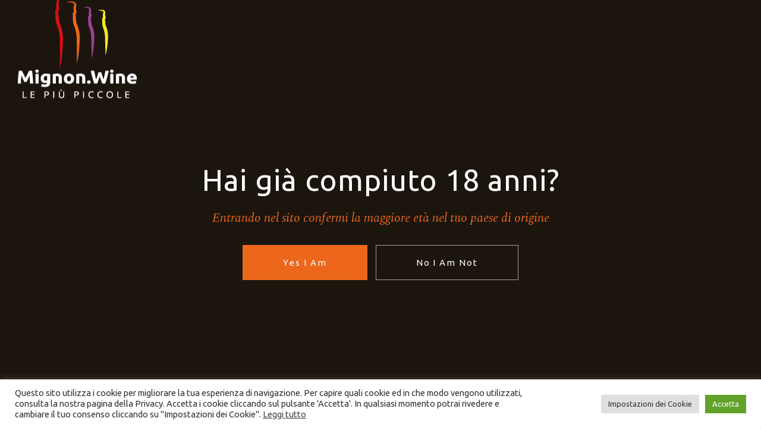

--- FILE ---
content_type: text/html; charset=UTF-8
request_url: https://www.mignon.wine/tag-prodotto/saunvignon-blanc/
body_size: 31902
content:
<!DOCTYPE html>
<html lang="it-IT">
<head>
	<meta charset="UTF-8">
	<meta name="viewport" content="width=device-width, initial-scale=1, user-scalable=yes">
	<link rel="profile" href="https://gmpg.org/xfn/11">
	
		
					<script>document.documentElement.className = document.documentElement.className + ' yes-js js_active js'</script>
				<meta name='robots' content='index, follow, max-image-preview:large, max-snippet:-1, max-video-preview:-1' />
<link rel="alternate" hreflang="it" href="https://www.mignon.wine/tag-prodotto/saunvignon-blanc/" />
<link rel="alternate" hreflang="x-default" href="https://www.mignon.wine/tag-prodotto/saunvignon-blanc/" />

<!-- Google Tag Manager for WordPress by gtm4wp.com -->
<script data-cfasync="false" data-pagespeed-no-defer>
	var gtm4wp_datalayer_name = "dataLayer";
	var dataLayer = dataLayer || [];
</script>
<!-- End Google Tag Manager for WordPress by gtm4wp.com --><script>window._wca = window._wca || [];</script>

	<!-- This site is optimized with the Yoast SEO plugin v19.12 - https://yoast.com/wordpress/plugins/seo/ -->
	<title>Saunvignon blanc Archivi - Mignon Experience</title>
	<link rel="canonical" href="https://www.mignon.wine/tag-prodotto/saunvignon-blanc/" />
	<meta property="og:locale" content="it_IT" />
	<meta property="og:type" content="article" />
	<meta property="og:title" content="Saunvignon blanc Archivi - Mignon Experience" />
	<meta property="og:url" content="https://www.mignon.wine/tag-prodotto/saunvignon-blanc/" />
	<meta property="og:site_name" content="Mignon Experience" />
	<meta name="twitter:card" content="summary_large_image" />
	<script type="application/ld+json" class="yoast-schema-graph">{"@context":"https://schema.org","@graph":[{"@type":"CollectionPage","@id":"https://www.mignon.wine/tag-prodotto/saunvignon-blanc/","url":"https://www.mignon.wine/tag-prodotto/saunvignon-blanc/","name":"Saunvignon blanc Archivi - Mignon Experience","isPartOf":{"@id":"https://www.mignon.wine/#website"},"primaryImageOfPage":{"@id":"https://www.mignon.wine/tag-prodotto/saunvignon-blanc/#primaryimage"},"image":{"@id":"https://www.mignon.wine/tag-prodotto/saunvignon-blanc/#primaryimage"},"thumbnailUrl":"https://i0.wp.com/www.mignon.wine/wp-content/uploads/2022/12/selection-enoteca-bianchi.png?fit=1080%2C1080&ssl=1","breadcrumb":{"@id":"https://www.mignon.wine/tag-prodotto/saunvignon-blanc/#breadcrumb"},"inLanguage":"it-IT"},{"@type":"ImageObject","inLanguage":"it-IT","@id":"https://www.mignon.wine/tag-prodotto/saunvignon-blanc/#primaryimage","url":"https://i0.wp.com/www.mignon.wine/wp-content/uploads/2022/12/selection-enoteca-bianchi.png?fit=1080%2C1080&ssl=1","contentUrl":"https://i0.wp.com/www.mignon.wine/wp-content/uploads/2022/12/selection-enoteca-bianchi.png?fit=1080%2C1080&ssl=1","width":1080,"height":1080},{"@type":"BreadcrumbList","@id":"https://www.mignon.wine/tag-prodotto/saunvignon-blanc/#breadcrumb","itemListElement":[{"@type":"ListItem","position":1,"name":"Home","item":"https://www.mignon.wine/"},{"@type":"ListItem","position":2,"name":"Saunvignon blanc"}]},{"@type":"WebSite","@id":"https://www.mignon.wine/#website","url":"https://www.mignon.wine/","name":"Mignon Experience","description":"","publisher":{"@id":"https://www.mignon.wine/#organization"},"potentialAction":[{"@type":"SearchAction","target":{"@type":"EntryPoint","urlTemplate":"https://www.mignon.wine/?s={search_term_string}"},"query-input":"required name=search_term_string"}],"inLanguage":"it-IT"},{"@type":"Organization","@id":"https://www.mignon.wine/#organization","name":"Mignon Experience","url":"https://www.mignon.wine/","logo":{"@type":"ImageObject","inLanguage":"it-IT","@id":"https://www.mignon.wine/#/schema/logo/image/","url":"https://i0.wp.com/www.mignon.wine/wp-content/uploads/2022/11/cropped-logo_ME_2000x400.png?fit=1740%2C400&ssl=1","contentUrl":"https://i0.wp.com/www.mignon.wine/wp-content/uploads/2022/11/cropped-logo_ME_2000x400.png?fit=1740%2C400&ssl=1","width":1740,"height":400,"caption":"Mignon Experience"},"image":{"@id":"https://www.mignon.wine/#/schema/logo/image/"},"sameAs":["https://www.instagram.com/mignon.dotwine/","https://www.facebook.com/mignon.wine.it"]}]}</script>
	<!-- / Yoast SEO plugin. -->


<link rel='dns-prefetch' href='//apis.google.com' />
<link rel='dns-prefetch' href='//stats.wp.com' />
<link rel='dns-prefetch' href='//www.googletagmanager.com' />
<link rel='dns-prefetch' href='//fonts.googleapis.com' />
<link rel='dns-prefetch' href='//i0.wp.com' />
<link rel='dns-prefetch' href='//c0.wp.com' />
<link rel='dns-prefetch' href='//pagead2.googlesyndication.com' />
<link rel="alternate" type="application/rss+xml" title="Mignon Experience &raquo; Feed" href="https://www.mignon.wine/feed/" />
<link rel="alternate" type="application/rss+xml" title="Feed Mignon Experience &raquo; Saunvignon blanc Tag" href="https://www.mignon.wine/tag-prodotto/saunvignon-blanc/feed/" />
<script type="text/javascript">
window._wpemojiSettings = {"baseUrl":"https:\/\/s.w.org\/images\/core\/emoji\/14.0.0\/72x72\/","ext":".png","svgUrl":"https:\/\/s.w.org\/images\/core\/emoji\/14.0.0\/svg\/","svgExt":".svg","source":{"concatemoji":"https:\/\/www.mignon.wine\/wp-includes\/js\/wp-emoji-release.min.js?ver=6.1.9"}};
/*! This file is auto-generated */
!function(e,a,t){var n,r,o,i=a.createElement("canvas"),p=i.getContext&&i.getContext("2d");function s(e,t){var a=String.fromCharCode,e=(p.clearRect(0,0,i.width,i.height),p.fillText(a.apply(this,e),0,0),i.toDataURL());return p.clearRect(0,0,i.width,i.height),p.fillText(a.apply(this,t),0,0),e===i.toDataURL()}function c(e){var t=a.createElement("script");t.src=e,t.defer=t.type="text/javascript",a.getElementsByTagName("head")[0].appendChild(t)}for(o=Array("flag","emoji"),t.supports={everything:!0,everythingExceptFlag:!0},r=0;r<o.length;r++)t.supports[o[r]]=function(e){if(p&&p.fillText)switch(p.textBaseline="top",p.font="600 32px Arial",e){case"flag":return s([127987,65039,8205,9895,65039],[127987,65039,8203,9895,65039])?!1:!s([55356,56826,55356,56819],[55356,56826,8203,55356,56819])&&!s([55356,57332,56128,56423,56128,56418,56128,56421,56128,56430,56128,56423,56128,56447],[55356,57332,8203,56128,56423,8203,56128,56418,8203,56128,56421,8203,56128,56430,8203,56128,56423,8203,56128,56447]);case"emoji":return!s([129777,127995,8205,129778,127999],[129777,127995,8203,129778,127999])}return!1}(o[r]),t.supports.everything=t.supports.everything&&t.supports[o[r]],"flag"!==o[r]&&(t.supports.everythingExceptFlag=t.supports.everythingExceptFlag&&t.supports[o[r]]);t.supports.everythingExceptFlag=t.supports.everythingExceptFlag&&!t.supports.flag,t.DOMReady=!1,t.readyCallback=function(){t.DOMReady=!0},t.supports.everything||(n=function(){t.readyCallback()},a.addEventListener?(a.addEventListener("DOMContentLoaded",n,!1),e.addEventListener("load",n,!1)):(e.attachEvent("onload",n),a.attachEvent("onreadystatechange",function(){"complete"===a.readyState&&t.readyCallback()})),(e=t.source||{}).concatemoji?c(e.concatemoji):e.wpemoji&&e.twemoji&&(c(e.twemoji),c(e.wpemoji)))}(window,document,window._wpemojiSettings);
</script>
<style type="text/css">
img.wp-smiley,
img.emoji {
	display: inline !important;
	border: none !important;
	box-shadow: none !important;
	height: 1em !important;
	width: 1em !important;
	margin: 0 0.07em !important;
	vertical-align: -0.1em !important;
	background: none !important;
	padding: 0 !important;
}
</style>
	<link rel='stylesheet' id='sbi_styles-css' href='https://www.mignon.wine/wp-content/plugins/instagram-feed/css/sbi-styles.min.css?ver=6.1' type='text/css' media='all' />
<link rel='stylesheet' id='dripicons-css' href='https://www.mignon.wine/wp-content/plugins/aperitif-core/inc/icons/dripicons/assets/css/dripicons.min.css?ver=6.1.9' type='text/css' media='all' />
<link rel='stylesheet' id='elegant-icons-css' href='https://www.mignon.wine/wp-content/plugins/aperitif-core/inc/icons/elegant-icons/assets/css/elegant-icons.min.css?ver=6.1.9' type='text/css' media='all' />
<link rel='stylesheet' id='font-awesome-css' href='https://www.mignon.wine/wp-content/plugins/aperitif-core/inc/icons/font-awesome/assets/css/all.min.css?ver=6.1.9' type='text/css' media='all' />
<style id='font-awesome-inline-css' type='text/css'>
[data-font="FontAwesome"]:before {font-family: 'FontAwesome' !important;content: attr(data-icon) !important;speak: none !important;font-weight: normal !important;font-variant: normal !important;text-transform: none !important;line-height: 1 !important;font-style: normal !important;-webkit-font-smoothing: antialiased !important;-moz-osx-font-smoothing: grayscale !important;}
</style>
<link rel='stylesheet' id='ionicons-css' href='https://www.mignon.wine/wp-content/plugins/aperitif-core/inc/icons/ionicons/assets/css/ionicons.min.css?ver=6.1.9' type='text/css' media='all' />
<link rel='stylesheet' id='linea-icons-css' href='https://www.mignon.wine/wp-content/plugins/aperitif-core/inc/icons/linea-icons/assets/css/linea-icons.min.css?ver=6.1.9' type='text/css' media='all' />
<link rel='stylesheet' id='linear-icons-css' href='https://www.mignon.wine/wp-content/plugins/aperitif-core/inc/icons/linear-icons/assets/css/linear-icons.min.css?ver=6.1.9' type='text/css' media='all' />
<link rel='stylesheet' id='material-icons-css' href='https://fonts.googleapis.com/icon?family=Material+Icons&#038;ver=6.1.9' type='text/css' media='all' />
<link rel='stylesheet' id='simple-line-icons-css' href='https://www.mignon.wine/wp-content/plugins/aperitif-core/inc/icons/simple-line-icons/assets/css/simple-line-icons.min.css?ver=6.1.9' type='text/css' media='all' />
<link rel='stylesheet' id='wp-block-library-css' href='https://c0.wp.com/c/6.1.9/wp-includes/css/dist/block-library/style.min.css' type='text/css' media='all' />
<style id='wp-block-library-inline-css' type='text/css'>
.has-text-align-justify{text-align:justify;}
</style>
<link rel='stylesheet' id='mediaelement-css' href='https://c0.wp.com/c/6.1.9/wp-includes/js/mediaelement/mediaelementplayer-legacy.min.css' type='text/css' media='all' />
<link rel='stylesheet' id='wp-mediaelement-css' href='https://c0.wp.com/c/6.1.9/wp-includes/js/mediaelement/wp-mediaelement.min.css' type='text/css' media='all' />
<link rel='stylesheet' id='wc-blocks-vendors-style-css' href='https://c0.wp.com/p/woocommerce/7.2.0/packages/woocommerce-blocks/build/wc-blocks-vendors-style.css' type='text/css' media='all' />
<link rel='stylesheet' id='wc-blocks-style-css' href='https://c0.wp.com/p/woocommerce/7.2.0/packages/woocommerce-blocks/build/wc-blocks-style.css' type='text/css' media='all' />
<link rel='stylesheet' id='yith-wcan-shortcodes-css' href='https://www.mignon.wine/wp-content/plugins/yith-woocommerce-ajax-navigation/assets/css/shortcodes.css?ver=4.17.0' type='text/css' media='all' />
<style id='yith-wcan-shortcodes-inline-css' type='text/css'>
:root{
	--yith-wcan-filters_colors_titles: #434343;
	--yith-wcan-filters_colors_background: #FFFFFF;
	--yith-wcan-filters_colors_accent: #A7144C;
	--yith-wcan-filters_colors_accent_r: 167;
	--yith-wcan-filters_colors_accent_g: 20;
	--yith-wcan-filters_colors_accent_b: 76;
	--yith-wcan-color_swatches_border_radius: 100%;
	--yith-wcan-color_swatches_size: 30px;
	--yith-wcan-labels_style_background: #FFFFFF;
	--yith-wcan-labels_style_background_hover: #A7144C;
	--yith-wcan-labels_style_background_active: #A7144C;
	--yith-wcan-labels_style_text: #434343;
	--yith-wcan-labels_style_text_hover: #FFFFFF;
	--yith-wcan-labels_style_text_active: #FFFFFF;
	--yith-wcan-anchors_style_text: #434343;
	--yith-wcan-anchors_style_text_hover: #A7144C;
	--yith-wcan-anchors_style_text_active: #A7144C;
}
</style>
<link rel='stylesheet' id='jquery-selectBox-css' href='https://www.mignon.wine/wp-content/plugins/yith-woocommerce-wishlist/assets/css/jquery.selectBox.css?ver=1.2.0' type='text/css' media='all' />
<link rel='stylesheet' id='yith-wcwl-font-awesome-css' href='https://www.mignon.wine/wp-content/plugins/yith-woocommerce-wishlist/assets/css/font-awesome.css?ver=4.7.0' type='text/css' media='all' />
<link rel='stylesheet' id='woocommerce_prettyPhoto_css-css' href='//www.mignon.wine/wp-content/plugins/woocommerce/assets/css/prettyPhoto.css?ver=3.1.6' type='text/css' media='all' />
<link rel='stylesheet' id='yith-wcwl-main-css' href='https://www.mignon.wine/wp-content/plugins/yith-woocommerce-wishlist/assets/css/style.css?ver=3.16.0' type='text/css' media='all' />
<style id='yith-wcwl-main-inline-css' type='text/css'>
.yith-wcwl-share li a{color: #FFFFFF;}.yith-wcwl-share li a:hover{color: #FFFFFF;}.yith-wcwl-share a.facebook{background: #39599E; background-color: #39599E;}.yith-wcwl-share a.facebook:hover{background: #39599E; background-color: #39599E;}.yith-wcwl-share a.twitter{background: #45AFE2; background-color: #45AFE2;}.yith-wcwl-share a.twitter:hover{background: #39599E; background-color: #39599E;}.yith-wcwl-share a.pinterest{background: #AB2E31; background-color: #AB2E31;}.yith-wcwl-share a.pinterest:hover{background: #39599E; background-color: #39599E;}.yith-wcwl-share a.email{background: #FBB102; background-color: #FBB102;}.yith-wcwl-share a.email:hover{background: #39599E; background-color: #39599E;}.yith-wcwl-share a.whatsapp{background: #00A901; background-color: #00A901;}.yith-wcwl-share a.whatsapp:hover{background: #39599E; background-color: #39599E;}
</style>
<link rel='stylesheet' id='classic-theme-styles-css' href='https://c0.wp.com/c/6.1.9/wp-includes/css/classic-themes.min.css' type='text/css' media='all' />
<style id='global-styles-inline-css' type='text/css'>
body{--wp--preset--color--black: #000000;--wp--preset--color--cyan-bluish-gray: #abb8c3;--wp--preset--color--white: #ffffff;--wp--preset--color--pale-pink: #f78da7;--wp--preset--color--vivid-red: #cf2e2e;--wp--preset--color--luminous-vivid-orange: #ff6900;--wp--preset--color--luminous-vivid-amber: #fcb900;--wp--preset--color--light-green-cyan: #7bdcb5;--wp--preset--color--vivid-green-cyan: #00d084;--wp--preset--color--pale-cyan-blue: #8ed1fc;--wp--preset--color--vivid-cyan-blue: #0693e3;--wp--preset--color--vivid-purple: #9b51e0;--wp--preset--gradient--vivid-cyan-blue-to-vivid-purple: linear-gradient(135deg,rgba(6,147,227,1) 0%,rgb(155,81,224) 100%);--wp--preset--gradient--light-green-cyan-to-vivid-green-cyan: linear-gradient(135deg,rgb(122,220,180) 0%,rgb(0,208,130) 100%);--wp--preset--gradient--luminous-vivid-amber-to-luminous-vivid-orange: linear-gradient(135deg,rgba(252,185,0,1) 0%,rgba(255,105,0,1) 100%);--wp--preset--gradient--luminous-vivid-orange-to-vivid-red: linear-gradient(135deg,rgba(255,105,0,1) 0%,rgb(207,46,46) 100%);--wp--preset--gradient--very-light-gray-to-cyan-bluish-gray: linear-gradient(135deg,rgb(238,238,238) 0%,rgb(169,184,195) 100%);--wp--preset--gradient--cool-to-warm-spectrum: linear-gradient(135deg,rgb(74,234,220) 0%,rgb(151,120,209) 20%,rgb(207,42,186) 40%,rgb(238,44,130) 60%,rgb(251,105,98) 80%,rgb(254,248,76) 100%);--wp--preset--gradient--blush-light-purple: linear-gradient(135deg,rgb(255,206,236) 0%,rgb(152,150,240) 100%);--wp--preset--gradient--blush-bordeaux: linear-gradient(135deg,rgb(254,205,165) 0%,rgb(254,45,45) 50%,rgb(107,0,62) 100%);--wp--preset--gradient--luminous-dusk: linear-gradient(135deg,rgb(255,203,112) 0%,rgb(199,81,192) 50%,rgb(65,88,208) 100%);--wp--preset--gradient--pale-ocean: linear-gradient(135deg,rgb(255,245,203) 0%,rgb(182,227,212) 50%,rgb(51,167,181) 100%);--wp--preset--gradient--electric-grass: linear-gradient(135deg,rgb(202,248,128) 0%,rgb(113,206,126) 100%);--wp--preset--gradient--midnight: linear-gradient(135deg,rgb(2,3,129) 0%,rgb(40,116,252) 100%);--wp--preset--duotone--dark-grayscale: url('#wp-duotone-dark-grayscale');--wp--preset--duotone--grayscale: url('#wp-duotone-grayscale');--wp--preset--duotone--purple-yellow: url('#wp-duotone-purple-yellow');--wp--preset--duotone--blue-red: url('#wp-duotone-blue-red');--wp--preset--duotone--midnight: url('#wp-duotone-midnight');--wp--preset--duotone--magenta-yellow: url('#wp-duotone-magenta-yellow');--wp--preset--duotone--purple-green: url('#wp-duotone-purple-green');--wp--preset--duotone--blue-orange: url('#wp-duotone-blue-orange');--wp--preset--font-size--small: 13px;--wp--preset--font-size--medium: 20px;--wp--preset--font-size--large: 36px;--wp--preset--font-size--x-large: 42px;--wp--preset--spacing--20: 0.44rem;--wp--preset--spacing--30: 0.67rem;--wp--preset--spacing--40: 1rem;--wp--preset--spacing--50: 1.5rem;--wp--preset--spacing--60: 2.25rem;--wp--preset--spacing--70: 3.38rem;--wp--preset--spacing--80: 5.06rem;}:where(.is-layout-flex){gap: 0.5em;}body .is-layout-flow > .alignleft{float: left;margin-inline-start: 0;margin-inline-end: 2em;}body .is-layout-flow > .alignright{float: right;margin-inline-start: 2em;margin-inline-end: 0;}body .is-layout-flow > .aligncenter{margin-left: auto !important;margin-right: auto !important;}body .is-layout-constrained > .alignleft{float: left;margin-inline-start: 0;margin-inline-end: 2em;}body .is-layout-constrained > .alignright{float: right;margin-inline-start: 2em;margin-inline-end: 0;}body .is-layout-constrained > .aligncenter{margin-left: auto !important;margin-right: auto !important;}body .is-layout-constrained > :where(:not(.alignleft):not(.alignright):not(.alignfull)){max-width: var(--wp--style--global--content-size);margin-left: auto !important;margin-right: auto !important;}body .is-layout-constrained > .alignwide{max-width: var(--wp--style--global--wide-size);}body .is-layout-flex{display: flex;}body .is-layout-flex{flex-wrap: wrap;align-items: center;}body .is-layout-flex > *{margin: 0;}:where(.wp-block-columns.is-layout-flex){gap: 2em;}.has-black-color{color: var(--wp--preset--color--black) !important;}.has-cyan-bluish-gray-color{color: var(--wp--preset--color--cyan-bluish-gray) !important;}.has-white-color{color: var(--wp--preset--color--white) !important;}.has-pale-pink-color{color: var(--wp--preset--color--pale-pink) !important;}.has-vivid-red-color{color: var(--wp--preset--color--vivid-red) !important;}.has-luminous-vivid-orange-color{color: var(--wp--preset--color--luminous-vivid-orange) !important;}.has-luminous-vivid-amber-color{color: var(--wp--preset--color--luminous-vivid-amber) !important;}.has-light-green-cyan-color{color: var(--wp--preset--color--light-green-cyan) !important;}.has-vivid-green-cyan-color{color: var(--wp--preset--color--vivid-green-cyan) !important;}.has-pale-cyan-blue-color{color: var(--wp--preset--color--pale-cyan-blue) !important;}.has-vivid-cyan-blue-color{color: var(--wp--preset--color--vivid-cyan-blue) !important;}.has-vivid-purple-color{color: var(--wp--preset--color--vivid-purple) !important;}.has-black-background-color{background-color: var(--wp--preset--color--black) !important;}.has-cyan-bluish-gray-background-color{background-color: var(--wp--preset--color--cyan-bluish-gray) !important;}.has-white-background-color{background-color: var(--wp--preset--color--white) !important;}.has-pale-pink-background-color{background-color: var(--wp--preset--color--pale-pink) !important;}.has-vivid-red-background-color{background-color: var(--wp--preset--color--vivid-red) !important;}.has-luminous-vivid-orange-background-color{background-color: var(--wp--preset--color--luminous-vivid-orange) !important;}.has-luminous-vivid-amber-background-color{background-color: var(--wp--preset--color--luminous-vivid-amber) !important;}.has-light-green-cyan-background-color{background-color: var(--wp--preset--color--light-green-cyan) !important;}.has-vivid-green-cyan-background-color{background-color: var(--wp--preset--color--vivid-green-cyan) !important;}.has-pale-cyan-blue-background-color{background-color: var(--wp--preset--color--pale-cyan-blue) !important;}.has-vivid-cyan-blue-background-color{background-color: var(--wp--preset--color--vivid-cyan-blue) !important;}.has-vivid-purple-background-color{background-color: var(--wp--preset--color--vivid-purple) !important;}.has-black-border-color{border-color: var(--wp--preset--color--black) !important;}.has-cyan-bluish-gray-border-color{border-color: var(--wp--preset--color--cyan-bluish-gray) !important;}.has-white-border-color{border-color: var(--wp--preset--color--white) !important;}.has-pale-pink-border-color{border-color: var(--wp--preset--color--pale-pink) !important;}.has-vivid-red-border-color{border-color: var(--wp--preset--color--vivid-red) !important;}.has-luminous-vivid-orange-border-color{border-color: var(--wp--preset--color--luminous-vivid-orange) !important;}.has-luminous-vivid-amber-border-color{border-color: var(--wp--preset--color--luminous-vivid-amber) !important;}.has-light-green-cyan-border-color{border-color: var(--wp--preset--color--light-green-cyan) !important;}.has-vivid-green-cyan-border-color{border-color: var(--wp--preset--color--vivid-green-cyan) !important;}.has-pale-cyan-blue-border-color{border-color: var(--wp--preset--color--pale-cyan-blue) !important;}.has-vivid-cyan-blue-border-color{border-color: var(--wp--preset--color--vivid-cyan-blue) !important;}.has-vivid-purple-border-color{border-color: var(--wp--preset--color--vivid-purple) !important;}.has-vivid-cyan-blue-to-vivid-purple-gradient-background{background: var(--wp--preset--gradient--vivid-cyan-blue-to-vivid-purple) !important;}.has-light-green-cyan-to-vivid-green-cyan-gradient-background{background: var(--wp--preset--gradient--light-green-cyan-to-vivid-green-cyan) !important;}.has-luminous-vivid-amber-to-luminous-vivid-orange-gradient-background{background: var(--wp--preset--gradient--luminous-vivid-amber-to-luminous-vivid-orange) !important;}.has-luminous-vivid-orange-to-vivid-red-gradient-background{background: var(--wp--preset--gradient--luminous-vivid-orange-to-vivid-red) !important;}.has-very-light-gray-to-cyan-bluish-gray-gradient-background{background: var(--wp--preset--gradient--very-light-gray-to-cyan-bluish-gray) !important;}.has-cool-to-warm-spectrum-gradient-background{background: var(--wp--preset--gradient--cool-to-warm-spectrum) !important;}.has-blush-light-purple-gradient-background{background: var(--wp--preset--gradient--blush-light-purple) !important;}.has-blush-bordeaux-gradient-background{background: var(--wp--preset--gradient--blush-bordeaux) !important;}.has-luminous-dusk-gradient-background{background: var(--wp--preset--gradient--luminous-dusk) !important;}.has-pale-ocean-gradient-background{background: var(--wp--preset--gradient--pale-ocean) !important;}.has-electric-grass-gradient-background{background: var(--wp--preset--gradient--electric-grass) !important;}.has-midnight-gradient-background{background: var(--wp--preset--gradient--midnight) !important;}.has-small-font-size{font-size: var(--wp--preset--font-size--small) !important;}.has-medium-font-size{font-size: var(--wp--preset--font-size--medium) !important;}.has-large-font-size{font-size: var(--wp--preset--font-size--large) !important;}.has-x-large-font-size{font-size: var(--wp--preset--font-size--x-large) !important;}
.wp-block-navigation a:where(:not(.wp-element-button)){color: inherit;}
:where(.wp-block-columns.is-layout-flex){gap: 2em;}
.wp-block-pullquote{font-size: 1.5em;line-height: 1.6;}
</style>
<link rel='stylesheet' id='contact-form-7-css' href='https://www.mignon.wine/wp-content/plugins/contact-form-7/includes/css/styles.css?ver=5.7.1' type='text/css' media='all' />
<link rel='stylesheet' id='cookie-law-info-css' href='https://www.mignon.wine/wp-content/plugins/cookie-law-info/legacy/public/css/cookie-law-info-public.css?ver=3.0.7' type='text/css' media='all' />
<link rel='stylesheet' id='cookie-law-info-gdpr-css' href='https://www.mignon.wine/wp-content/plugins/cookie-law-info/legacy/public/css/cookie-law-info-gdpr.css?ver=3.0.7' type='text/css' media='all' />
<link rel='stylesheet' id='header-footer-custom-html-css' href='https://www.mignon.wine/wp-content/plugins/header-footer-custom-html/public/css/header-footer-custom-html-public.css?ver=1.0.4' type='text/css' media='all' />
<link rel='stylesheet' id='pmpro_frontend-css' href='https://www.mignon.wine/wp-content/plugins/paid-memberships-pro/css/frontend.css?ver=2.9.7' type='text/css' media='screen' />
<link rel='stylesheet' id='pmpro_print-css' href='https://www.mignon.wine/wp-content/plugins/paid-memberships-pro/css/print.css?ver=2.9.7' type='text/css' media='print' />
<link rel='stylesheet' id='rs-plugin-settings-css' href='https://www.mignon.wine/wp-content/plugins/revslider/public/assets/css/rs6.css?ver=6.4.11' type='text/css' media='all' />
<style id='rs-plugin-settings-inline-css' type='text/css'>
#rs-demo-id {}
</style>
<link rel='stylesheet' id='tutor-icon-css' href='https://www.mignon.wine/wp-content/plugins/tutor/assets/css/tutor-icon.min.css?ver=2.1.3' type='text/css' media='all' />
<link rel='stylesheet' id='tutor-css' href='https://www.mignon.wine/wp-content/plugins/tutor/assets/css/tutor.min.css?ver=2.1.3' type='text/css' media='all' />
<link rel='stylesheet' id='tutor-frontend-css' href='https://www.mignon.wine/wp-content/plugins/tutor/assets/css/tutor-front.min.css?ver=2.1.3' type='text/css' media='all' />
<style id='tutor-frontend-inline-css' type='text/css'>
.mce-notification.mce-notification-error{display: none !important;}
:root{--tutor-color-primary:#3e64de;--tutor-color-primary-rgb:62, 100, 222;--tutor-color-primary-hover:#395bca;--tutor-color-primary-hover-rgb:57, 91, 202;--tutor-body-color:#212327;--tutor-body-color-rgb:33, 35, 39;--tutor-border-color:#cdcfd5;--tutor-border-color-rgb:205, 207, 213;--tutor-color-gray:#e3e5eb;--tutor-color-gray-rgb:227, 229, 235;}
</style>
<style id='woocommerce-inline-inline-css' type='text/css'>
.woocommerce form .form-row .required { visibility: visible; }
</style>
<link rel='stylesheet' id='wpml-legacy-horizontal-list-0-css' href='//www.mignon.wine/wp-content/plugins/sitepress-multilingual-cms/templates/language-switchers/legacy-list-horizontal/style.min.css?ver=1' type='text/css' media='all' />
<link rel='stylesheet' id='select2-css' href='https://c0.wp.com/p/woocommerce/7.2.0/assets/css/select2.css' type='text/css' media='all' />
<link rel='stylesheet' id='aperitif-core-dashboard-style-css' href='https://www.mignon.wine/wp-content/plugins/aperitif-core/inc/core-dashboard/assets/css/core-dashboard.min.css?ver=6.1.9' type='text/css' media='all' />
<link rel='stylesheet' id='perfect-scrollbar-css' href='https://www.mignon.wine/wp-content/plugins/aperitif-core/assets/plugins/perfect-scrollbar/perfect-scrollbar.css?ver=6.1.9' type='text/css' media='all' />
<link rel='stylesheet' id='aperitif-main-css' href='https://www.mignon.wine/wp-content/themes/aperitif/assets/css/main.min.css?ver=6.1.9' type='text/css' media='all' />
<link rel='stylesheet' id='aperitif-core-style-css' href='https://www.mignon.wine/wp-content/plugins/aperitif-core/assets/css/aperitif-core.min.css?ver=6.1.9' type='text/css' media='all' />
<link rel='stylesheet' id='aperitif-membership-style-css' href='https://www.mignon.wine/wp-content/plugins/aperitif-membership/assets/css/aperitif-membership.min.css?ver=6.1.9' type='text/css' media='all' />
<link rel='stylesheet' id='ywqa-frontend-css' href='https://www.mignon.wine/wp-content/plugins/yith-woocommerce-questions-and-answers/assets/css/ywqa-frontend.css?ver=1' type='text/css' media='all' />
<link rel='stylesheet' id='yith-quick-view-css' href='https://www.mignon.wine/wp-content/plugins/yith-woocommerce-quick-view/assets/css/yith-quick-view.css?ver=1.22.0' type='text/css' media='all' />
<style id='yith-quick-view-inline-css' type='text/css'>

				#yith-quick-view-modal .yith-wcqv-main{background:#ffffff;}
				#yith-quick-view-close{color:#cdcdcd;}
				#yith-quick-view-close:hover{color:#ff0000;}
</style>
<link rel='stylesheet' id='aperitif-style-css' href='https://www.mignon.wine/wp-content/themes/aperitif/style.css?ver=6.1.9' type='text/css' media='all' />
<style id='aperitif-style-inline-css' type='text/css'>
#qodef-page-footer-top-area { background-color: #4c4c4c;background-image: url();background-repeat: no-repeat;background-position: bottom center;}#qodef-page-footer-bottom-area { background-color: #000000;}.qodef-fullscreen-menu-holder { background-image: url();}.qodef-h1 a:hover, h1 a:hover, .qodef-h2 a:hover, h2 a:hover, .qodef-h3 a:hover, h3 a:hover, .qodef-h4 a:hover, h4 a:hover, .qodef-h5 a:hover, h5 a:hover, .qodef-h6 a:hover, h6 a:hover, a:hover, p a:hover, #qodef-page-header .widget_icl_lang_sel_widget .wpml-ls-legacy-dropdown .wpml-ls-item-toggle:hover, #qodef-page-header .widget_icl_lang_sel_widget .wpml-ls-legacy-dropdown-click .wpml-ls-item-toggle:hover, #qodef-page-header .widget_icl_lang_sel_widget .wpml-ls-legacy-dropdown .wpml-ls-sub-menu .wpml-ls-item a:hover, #qodef-page-header .widget_icl_lang_sel_widget .wpml-ls-legacy-dropdown-click .wpml-ls-sub-menu .wpml-ls-item a:hover, #qodef-page-header .widget_icl_lang_sel_widget .wpml-ls-legacy-list-horizontal ul li a:hover, #qodef-page-header .widget_icl_lang_sel_widget .wpml-ls-legacy-list-vertical ul li a:hover, #qodef-page-mobile-header .widget_icl_lang_sel_widget .wpml-ls-legacy-dropdown .wpml-ls-item-toggle:hover, #qodef-page-mobile-header .widget_icl_lang_sel_widget .wpml-ls-legacy-dropdown-click .wpml-ls-item-toggle:hover, #qodef-page-mobile-header .widget_icl_lang_sel_widget .wpml-ls-legacy-dropdown .wpml-ls-sub-menu .wpml-ls-item a:hover, #qodef-page-mobile-header .widget_icl_lang_sel_widget .wpml-ls-legacy-dropdown-click .wpml-ls-sub-menu .wpml-ls-item a:hover, #qodef-page-mobile-header .widget_icl_lang_sel_widget .wpml-ls-legacy-list-horizontal ul li a:hover, #qodef-page-mobile-header .widget_icl_lang_sel_widget .wpml-ls-legacy-list-vertical ul li a:hover, #qodef-page-sidebar .widget_icl_lang_sel_widget .wpml-ls-legacy-dropdown .wpml-ls-item-toggle:hover, #qodef-page-sidebar .widget_icl_lang_sel_widget .wpml-ls-legacy-dropdown-click .wpml-ls-item-toggle:hover, #qodef-page-sidebar .widget_icl_lang_sel_widget .wpml-ls-legacy-dropdown .wpml-ls-sub-menu .wpml-ls-item a:hover, #qodef-page-sidebar .widget_icl_lang_sel_widget .wpml-ls-legacy-dropdown-click .wpml-ls-sub-menu .wpml-ls-item a:hover, #qodef-page-sidebar .widget_icl_lang_sel_widget .wpml-ls-legacy-list-horizontal ul li a:hover, #qodef-page-sidebar .widget_icl_lang_sel_widget .wpml-ls-legacy-list-vertical ul li a:hover, #qodef-page-footer .widget_icl_lang_sel_widget .wpml-ls-legacy-dropdown .wpml-ls-item-toggle:hover, #qodef-page-footer .widget_icl_lang_sel_widget .wpml-ls-legacy-dropdown-click .wpml-ls-item-toggle:hover, #qodef-page-footer .widget_icl_lang_sel_widget .wpml-ls-legacy-dropdown .wpml-ls-sub-menu .wpml-ls-item a:hover, #qodef-page-footer .widget_icl_lang_sel_widget .wpml-ls-legacy-dropdown-click .wpml-ls-sub-menu .wpml-ls-item a:hover, #qodef-side-area .widget_icl_lang_sel_widget .wpml-ls-legacy-dropdown .wpml-ls-item-toggle:hover, #qodef-side-area .widget_icl_lang_sel_widget .wpml-ls-legacy-dropdown-click .wpml-ls-item-toggle:hover, #qodef-side-area .widget_icl_lang_sel_widget .wpml-ls-legacy-dropdown .wpml-ls-sub-menu .wpml-ls-item a:hover, #qodef-side-area .widget_icl_lang_sel_widget .wpml-ls-legacy-dropdown-click .wpml-ls-sub-menu .wpml-ls-item a:hover, #qodef-404-page .qodef-404-text, .qodef-blog article .qodef-e-info .qodef-e-info-item, .qodef-blog article .qodef-e-info .qodef-e-info-item a, .qodef-blog article .qodef-e-single-links>span:not(.qodef-e-single-links-title), .qodef-blog article.format-link .qodef-e-link-title, .qodef-blog article.format-quote .qodef-e-quote-author-position, #qodef-page-comments-list .qodef-comment-item .qodef-e-date a, #qodef-mobile-header-navigation ul li a:hover, #qodef-mobile-header-navigation ul li.current-menu-ancestor>a, #qodef-mobile-header-navigation ul li.current-menu-item>a, .qodef-header-navigation ul li.qodef-menu-item--narrow ul li.current-menu-ancestor>a, .qodef-header-navigation ul li.qodef-menu-item--narrow ul li.current-menu-item>a, .qodef-header-navigation ul li.qodef-menu-item--narrow ul li.current-menu-ancestor>a>span, .qodef-header-navigation ul li.qodef-menu-item--narrow ul li.current-menu-item>a>span, .qodef-header-navigation ul li.qodef-menu-item--narrow ul li a:hover, .qodef-header-navigation ul li.qodef-menu-item--narrow ul li.menu-item-has-children:hover:after, #qodef-author-info .qodef-m-country, #qodef-author-info .qodef-m-dob, #qodef-author-info .qodef-m-position, #qodef-author-info .qodef-m-social-icons a, .qodef-header--light:not(.qodef-fullscreen-menu--opened) .qodef-fullscreen-menu-opener:hover, .qodef-fullscreen-menu--opened .qodef-fullscreen-menu-opener, .qodef-header--centered.qodef-header--light #qodef-page-header>div:not(.qodef-header-sticky) .widget:hover, .qodef-header--divided.qodef-header--light #qodef-page-header>div:not(.qodef-header-sticky) .widget:hover, .qodef-header--standard.qodef-header--light #qodef-page-header>div:not(.qodef-header-sticky) .widget:hover, .qodef-header--centered.qodef-header--light #qodef-page-header>div:not(.qodef-header-sticky) .widget:hover a, .qodef-header--divided.qodef-header--light #qodef-page-header>div:not(.qodef-header-sticky) .widget:hover a, .qodef-header--standard.qodef-header--light #qodef-page-header>div:not(.qodef-header-sticky) .widget:hover a, .qodef-header--vertical.qodef-header--light .qodef-vertical-widget-holder .widget a, .qodef-header--vertical.qodef-header--light .qodef-vertical-widget-holder .widget span, .qodef-header--vertical.qodef-header--dark .qodef-vertical-widget-holder .widget a, .qodef-header--vertical.qodef-header--dark .qodef-vertical-widget-holder .widget span, .qodef-header--vertical .qodef-header-vertical-navigation ul li a:hover, .qodef-header--vertical .qodef-header-vertical-navigation ul li.current-menu-ancestor>a, .qodef-header--vertical .qodef-header-vertical-navigation ul li.current-menu-item>a, .qodef-header--vertical .qodef-header-vertical-navigation ul li.current_page_item>a, .qodef-header-navigation ul li.qodef-menu-item--wide .qodef-drop-down-second .qodef-drop-down-second-inner ul li a:hover, .qodef-restaurant-menu-list .qodef-e-description, .qodef-testimonials-list .qodef-e-media-image .qodef-e-media-quote, .qodef-testimonials-list .qodef-e-author .qodef-e-author-job, .qodef-search-cover input[type=text]:focus, .qodef-banner .qodef-m-content .qodef-m-content-inner .qodef-m-text-field, .qodef-pricing-table .qodef-m-inner .qodef-m-price .qodef-m-price-currency, .qodef-pricing-table .qodef-m-inner .qodef-m-price-period, .qodef-pricing-table .qodef-m-inner .qodef-m-price-period:before, #ui-datepicker-div .ui-datepicker-current-day a, .qodef-section-title .qodef-m-subtitle, .qodef-stamp, .qodef-stamp .qodef-m-centered-text, .qodef-team .qodef-m-team-info .qodef-m-position, .qodef-team .qodef-m-team-info .qodef-m-social-icons-group .qodef-icon-holder, .qodef-workflow .qodef-e-subtitle, .qodef-side-area-opener:hover, .qodef-social-share li a, .qodef-social-share.qodef-layout--dropdown .qodef-social-share-dropdown-opener, .qodef-page-title .qodef-breadcrumbs, .qodef-page-title .qodef-breadcrumbs a, .qodef-page-title .qodef-breadcrumbs span, .tribe-events-day .qodef-tribe-events-day .qodef-events-single-meta-icon, .tribe-events-list.qodef-tribe-events-list .qodef-events-single-meta-icon, #tribe-events .qodef-tribe-events .qodef-events-single-meta-icon, .qodef-events-list .qodef-e-meta-icon, .widget.qodef-author-info .qodef-m-country, .widget.qodef-author-info .qodef-m-dob, .widget.qodef-author-info .qodef-m-position, .widget.qodef-author-info .qodef-m-social-icons a, #qodef-woo-page .qodef-woo-product-mark, .qodef-woo-shortcode .qodef-woo-product-mark, #qodef-woo-page .qodef-woo-ratings .qodef-m-star, .qodef-woo-shortcode .qodef-woo-ratings .qodef-m-star, .woocommerce-page div.woocommerce .shop_table .order-total strong, .woocommerce-account .woocommerce-MyAccount-navigation ul li.is-active a, .woocommerce-account .woocommerce-MyAccount-content strong, #qodef-woo-page .woocommerce-pagination .page-numbers.current, #qodef-woo-page .woocommerce-pagination .page-numbers:hover, body:not(.woocommerce-page) .qodef-woo-product-list:not(.qodef-woo-shortcode) .qodef-woo-product-inner:hover .qodef-woo-product-title, body:not(.woocommerce-page) .qodef-woo-product-list:not(.qodef-woo-shortcode) .qodef-woo-ratings .qodef-m-star, body:not(.woocommerce-page) .qodef-woo-product-list:not(.qodef-woo-shortcode) li.product-category .woocommerce-loop-category__title, .qodef-woo-product-list .qodef-woo-product-categories a, .qodef-woo-product-list .qodef-woo-product-categories .qodef-category-separator, .qodef-woo-product-list .qodef-woo-product-tags a, .qodef-woo-product-list .qodef-woo-product-tags .qodef-category-separator, #qodef-woo-page .qodef-quantity-buttons .qodef-quantity-minus:hover, #qodef-woo-page .qodef-quantity-buttons .qodef-quantity-plus:hover, #qodef-woo-page.qodef--single .product_meta>.sku_wrapper .qodef-woo-meta-value, #qodef-woo-page.qodef--single .product_meta .qodef-woo-meta-value a, #qodef-woo-page.qodef--single .product_meta .qodef-woo-meta-value a:after, #qodef-woo-page.qodef--single .woocommerce-Reviews .meta .woocommerce-review__published-date, #qodef-woo-page.qodef--single #review_form form>.comment-form-rating a:before, #qodef-woo-page.qodef--single #review_form form>.comment-form-rating a.active:after, .widget.woocommerce .qodef-woo-ratings .qodef-m-star, .widget.widget_shopping_cart .widget_shopping_cart_content ul li a:not(.remove):hover, .widget.widget_layered_nav ul li.chosen a, .widget.widget_products .qodef-woo-product-image:hover~.qodef-woo-product-content a, .widget.widget_recent_reviews .qodef-woo-product-image:hover~.qodef-woo-product-content a, .widget.widget_recently_viewed_products .qodef-woo-product-image:hover~.qodef-woo-product-content a, .widget.widget_top_rated_products .qodef-woo-product-image:hover~.qodef-woo-product-content a, .widget.widget_products .qodef-woo-product-title a:hover, .widget.widget_recent_reviews .qodef-woo-product-title a:hover, .widget.widget_recently_viewed_products .qodef-woo-product-title a:hover, .widget.widget_top_rated_products .qodef-woo-product-title a:hover, #qodef-page-footer .widget.widget_shopping_cart .widget_shopping_cart_content ul li a:not(.remove):hover, #qodef-page-footer .widget.widget_layered_nav ul li.chosen a, #qodef-page-footer .widget.widget_products .qodef-woo-product-image:hover~.qodef-woo-product-content a, #qodef-page-footer .widget.widget_recent_reviews .qodef-woo-product-image:hover~.qodef-woo-product-content a, #qodef-page-footer .widget.widget_recently_viewed_products .qodef-woo-product-image:hover~.qodef-woo-product-content a, #qodef-page-footer .widget.widget_top_rated_products .qodef-woo-product-image:hover~.qodef-woo-product-content a, #qodef-page-footer .widget.widget_products .qodef-woo-product-title a:hover, #qodef-page-footer .widget.widget_recent_reviews .qodef-woo-product-title a:hover, #qodef-page-footer .widget.widget_recently_viewed_products .qodef-woo-product-title a:hover, #qodef-page-footer .widget.widget_top_rated_products .qodef-woo-product-title a:hover, .qodef-header--vertical .wpb_widgetised_column .widget.widget_shopping_cart .widget_shopping_cart_content ul li a:not(.remove):hover, .qodef-header--vertical .wpb_widgetised_column .widget.widget_layered_nav ul li.chosen a, .qodef-header--vertical .wpb_widgetised_column .widget.widget_products .qodef-woo-product-image:hover~.qodef-woo-product-content a, .qodef-header--vertical .wpb_widgetised_column .widget.widget_recent_reviews .qodef-woo-product-image:hover~.qodef-woo-product-content a, .qodef-header--vertical .wpb_widgetised_column .widget.widget_recently_viewed_products .qodef-woo-product-image:hover~.qodef-woo-product-content a, .qodef-header--vertical .wpb_widgetised_column .widget.widget_top_rated_products .qodef-woo-product-image:hover~.qodef-woo-product-content a, .qodef-header--vertical .wpb_widgetised_column .widget.widget_products .qodef-woo-product-title a:hover, .qodef-header--vertical .wpb_widgetised_column .widget.widget_recent_reviews .qodef-woo-product-title a:hover, .qodef-header--vertical .wpb_widgetised_column .widget.widget_recently_viewed_products .qodef-woo-product-title a:hover, .qodef-header--vertical .wpb_widgetised_column .widget.widget_top_rated_products .qodef-woo-product-title a:hover, body #yith-quick-view-modal .qodef-woo-single-image .qodef-woo-product-mark, body #yith-quick-view-modal .qodef-woo-ratings .qodef-m-star, body #yith-quick-view-modal .qodef-quantity-buttons .qodef-quantity-minus:hover, body #yith-quick-view-modal .qodef-quantity-buttons .qodef-quantity-plus:hover, body #yith-quick-view-modal #yith-quick-view-close:hover, :not(.qodef-woo-product-wishlist-holder)>.yith-wcwl-add-to-wishlist .yith-wcwl-add-button a:before, :not(.qodef-woo-product-wishlist-holder)>.yith-wcwl-add-to-wishlist .yith-wcwl-wishlistaddedbrowse a:before, :not(.qodef-woo-product-wishlist-holder)>.yith-wcwl-add-to-wishlist .yith-wcwl-wishlistexistsbrowse a:before, #qodef-top-area .qodef-woo-dropdown-cart .qodef-woo-dropdown-items a:hover, .qodef-working-hours-list .qodef-e-day-icon, .qodef-working-hours-list .qodef-e-time.qodef--closed, .qodef-working-hours-list .qodef-m-footer-icon, #qodef-membership-login-modal form label.required:after, #qodef-membership-login-modal form .qodef-m-links-reset-password p, #qodef-membership-login-modal .qodef-m-bottom .qodef-m-social-login button, #qodef-membership-login-modal .qodef-m-links-register p, .qodef-avp-holder .qodef-avp-subtitle, .qodef-fullscreen-menu-holder nav.qodef-fullscreen-menu ul li ul li.current-menu-ancestor>a, .qodef-fullscreen-menu-holder nav.qodef-fullscreen-menu ul li ul li.current-menu-item>a, .qodef-fullscreen-menu-holder nav.qodef-fullscreen-menu ul li ul li a:hover, .qodef-restaurant-menu-list.qodef-item-skin--light .qodef-e-description, .qodef-testimonials-list.qodef-skin--light .qodef-e-author .qodef-e-author-job, .qodef-reservation-form .qodef-e-icon-date, .qodef-reservation-form .qodef-e-icon-time, .qodef-reservation-form .qodef-e-icon-user, .qodef-video-button .qodef-m-play-text .qodef-m-play-subtitle, .qodef-woo-product-list.qodef-item-skin--light .qodef-woo-product-tags a, .qodef-woo-product-list.qodef-item-skin--light .qodef-category-separator, .qodef-woo-product-list.qodef-item-skin--light .qodef-woo-product-mark, .qodef-header--vertical .wpb_widgetised_column .widget ul:not(.qodef-shortcode-list) li a, .qodef-header--vertical .wpb_widgetised_column .widget ul:not(.qodef-shortcode-list) li, .qodef-header--vertical .wpb_widgetised_column .widget.widget_product_tag_cloud .tagcloud a, .qodef-header--vertical .wpb_widgetised_column .widget.widget_tag_cloud .tagcloud a, .qodef-icon-list-item .qodef-icon-holder .qodef-icon, #qodef-page-footer .widget.widget_recent_entries ul li .post-date, #qodef-side-area .widget a, .qodef-icon-with-text .qodef-icon-holder, #qodef-page-footer .widget a:hover, #qodef-page-footer .widget.widget_recent_entries ul li a:hover, .widget ul:not(.qodef-shortcode-list) li a, .widget ul:not(.qodef-shortcode-list) li, .widget.widget_recent_entries ul li .post-date, .widget.widget_product_tag_cloud .tagcloud a, .widget.widget_tag_cloud .tagcloud a { color: #ec671b;}#qodef-page-footer-bottom-area .widget a, .qodef-header-navigation ul li.qodef-menu-item--narrow ul li a:hover .qodef-menu-item-inner, .qodef-header--centered #qodef-page-header>div:not(.qodef-header-sticky) .widget:hover .qodef-m-opener-count, .qodef-header--divided #qodef-page-header>div:not(.qodef-header-sticky) .widget:hover .qodef-m-opener-count, .qodef-header--standard #qodef-page-header>div:not(.qodef-header-sticky) .widget:hover .qodef-m-opener-count, .qodef-header--centered.qodef-header--dark #qodef-page-header>div:not(.qodef-header-sticky) .widget:hover .qodef-m-opener-count, .qodef-header--divided.qodef-header--dark #qodef-page-header>div:not(.qodef-header-sticky) .widget:hover .qodef-m-opener-count, .qodef-header--standard.qodef-header--dark #qodef-page-header>div:not(.qodef-header-sticky) .widget:hover .qodef-m-opener-count, .qodef-header-navigation ul li.qodef-menu-item--wide .qodef-drop-down-second .qodef-drop-down-second-inner>ul>li>a span, .qodef-header-navigation ul li.qodef-menu-item--wide .qodef-drop-down-second .qodef-drop-down-second-inner ul li a:hover span, .qodef-woo-product-list .qodef-woo-product-button-holder>:hover, .qodef-woo-product-list .qodef-woo-product-button-holder>:hover *, .qodef-woo-dropdown-cart .qodef-e-title a:hover, .qodef-woo-dropdown-cart .qodef-e-remove:hover, .qodef-login-opener-widget .qodef-logged-in-user .qodef-m-navigation-item .qodef-e-link:hover, .qodef-header--vertical .wpb_widgetised_column .widget.widget_product_tag_cloud .tagcloud a:after, .qodef-header--vertical .wpb_widgetised_column .widget.widget_tag_cloud .tagcloud a:after, #qodef-top-area .widget a:hover, .qodef-section-title .qodef-m-subtitle, .qodef-icon-with-text .qodef-icon-holder, .qodef-pricing-table .qodef-m-inner .qodef-m-price .qodef-m-price-currency, .qodef-banner .qodef-m-content .qodef-m-content-inner .qodef-m-text-field, .qodef-icon-with-text .qodef-icon-holder { color: #ec671b!important;}button[type=submit], input[type=submit], .swiper-pagination-bullets .swiper-pagination-bullet-active:after, .qodef-blog .mejs-container .mejs-controls .mejs-time-rail .mejs-time-total .mejs-time-current, .qodef-blog .mejs-container .mejs-controls .mejs-horizontal-volume-slider .mejs-horizontal-volume-total .mejs-horizontal-volume-current, #qodef-back-to-top .qodef-back-to-top-icon, #qodef-author-info .qodef-m-social-icons a:hover, .qodef-header--centered #qodef-page-header>div:not(.qodef-header-sticky) .widget:hover, .qodef-header--divided #qodef-page-header>div:not(.qodef-header-sticky) .widget:hover, .qodef-header--standard #qodef-page-header>div:not(.qodef-header-sticky) .widget:hover, .qodef-header--centered.qodef-header--light #qodef-page-header>div:not(.qodef-header-sticky) .widget:hover .qodef-lines .qodef-line, .qodef-header--divided.qodef-header--light #qodef-page-header>div:not(.qodef-header-sticky) .widget:hover .qodef-lines .qodef-line, .qodef-header--standard.qodef-header--light #qodef-page-header>div:not(.qodef-header-sticky) .widget:hover .qodef-lines .qodef-line, .qodef-header--centered.qodef-header--dark #qodef-page-header>div:not(.qodef-header-sticky) .widget:hover, .qodef-header--divided.qodef-header--dark #qodef-page-header>div:not(.qodef-header-sticky) .widget:hover, .qodef-header--standard.qodef-header--dark #qodef-page-header>div:not(.qodef-header-sticky) .widget:hover, .qodef-button.qodef-layout--filled.qodef-html--link, .qodef-icon-holder.qodef-layout--circle, .qodef-icon-holder.qodef-layout--square, #ui-datepicker-div .ui-datepicker-today, .qodef-team .qodef-m-team-info .qodef-m-social-icons-group .qodef-icon-holder:hover, .qodef-workflow .qodef-e-workflow-item-inner:after, .tribe-events-month.qodef-tribe-events-month .tribe-events-calendar tbody td.tribe-events-has-events>div, .tribe-events-month.qodef-tribe-events-month .tribe-events-calendar tbody td.tribe-events-has-events>div>a, #tribe-events .qodef-tribe-events .tribe-events-button, .widget.qodef-author-info .qodef-m-social-icons a:hover, #qodef-woo-page .added_to_cart, #qodef-woo-page .button, .qodef-woo-shortcode .added_to_cart, .qodef-woo-shortcode .button, .woocommerce-page div.woocommerce>.return-to-shop a, .woocommerce-account .woocommerce-MyAccount-content .woocommerce-Address-title a, .woocommerce-account .button, .widget.woocommerce .button, .widget.woocommerce button, .widget.widget_price_filter .price_slider_wrapper .ui-widget-content .ui-slider-handle, .widget.widget_price_filter .price_slider_wrapper .ui-widget-content .ui-slider-range, #qodef-page-footer .widget.widget_price_filter .price_slider_wrapper .ui-widget-content .ui-slider-handle, #qodef-page-footer .widget.widget_price_filter .price_slider_wrapper .ui-widget-content .ui-slider-range, .qodef-header--vertical .wpb_widgetised_column .widget.widget_price_filter .price_slider_wrapper .ui-widget-content .ui-slider-handle, .qodef-header--vertical .wpb_widgetised_column .widget.widget_price_filter .price_slider_wrapper .ui-widget-content .ui-slider-range, #yith-wcwl-form .shop_table td.product-add-to-cart a, .qodef-woo-dropdown-cart .qodef-m-action .qodef-m-action-link:nth-child(1), #qodef-membership-login-modal .qodef-m-bottom .qodef-m-social-login button:hover, .qodef-blog .mejs-container .mejs-controls .mejs-time-rail>*>:not(.mejs-time-float)>* { background-color: #ec671b;}.swiper-pagination-progressbar .swiper-pagination-progressbar-fill, .qodef-fullscreen-menu-opener.qodef-fullscreen-menu-opener--predefined:hover .qodef-line, .qodef-header--centered.qodef-header--light #qodef-page-header>div:not(.qodef-header-sticky) .widget:hover .qodef-m-opener-count, .qodef-header--divided.qodef-header--light #qodef-page-header>div:not(.qodef-header-sticky) .widget:hover .qodef-m-opener-count, .qodef-header--standard.qodef-header--light #qodef-page-header>div:not(.qodef-header-sticky) .widget:hover .qodef-m-opener-count, #tribe-events-bar .qodef-tribe-events-bar input[type=submit], .post-type-archive-tribe_events .datepicker .active, .qodef-woo-product-list.qodef-image-opacity-hover .qodef-woo-product-button-holder>:hover, .qodef-woo-dropdown-cart .qodef-m-opener .qodef-m-opener-count, .qodef-progress-bar.qodef-layout--line .proggress { background-color: #ec671b!important;}#qodef-back-to-top .qodef-back-to-top-icon, #qodef-author-info .qodef-m-social-icons a:hover, .qodef-header--centered #qodef-page-header>div:not(.qodef-header-sticky) .widget:hover, .qodef-header--divided #qodef-page-header>div:not(.qodef-header-sticky) .widget:hover, .qodef-header--standard #qodef-page-header>div:not(.qodef-header-sticky) .widget:hover, .qodef-header--centered.qodef-header--dark #qodef-page-header>div:not(.qodef-header-sticky) .widget:hover, .qodef-header--divided.qodef-header--dark #qodef-page-header>div:not(.qodef-header-sticky) .widget:hover, .qodef-header--standard.qodef-header--dark #qodef-page-header>div:not(.qodef-header-sticky) .widget:hover, .qodef-team .qodef-m-team-info .qodef-m-social-icons-group .qodef-icon-holder:hover, .widget.qodef-author-info .qodef-m-social-icons a:hover, #qodef-page-footer .widget.widget_product_search input:focus, #qodef-membership-login-modal .qodef-m-bottom .qodef-m-social-login button:hover { border-color: #ec671b;}.qodef-woo-product-list.qodef-image-opacity-hover .qodef-woo-product-button-holder>:hover { border-color: #ec671b!important;}.qodef-blog article .qodef-e-info .qodef-e-info-item a:hover, .qodef-page-title .qodef-breadcrumbs a:hover, body:not(.woocommerce-page) .qodef-woo-product-list:not(.qodef-woo-shortcode) li.product-category a:hover .woocommerce-loop-category__title, .qodef-woo-product-list .qodef-woo-product-categories a:hover, .qodef-woo-product-list .qodef-woo-product-tags a:hover, #qodef-woo-page.qodef--single .product_meta .qodef-woo-meta-value a:hover, #qodef-membership-login-modal form .qodef-m-links-reset-password p:hover, #qodef-membership-login-modal .qodef-m-links-register p:hover, .qodef-header--vertical .wpb_widgetised_column .widget ul:not(.qodef-shortcode-list) li a:hover, .qodef-header--vertical .wpb_widgetised_column .widget.widget_product_tag_cloud .tagcloud a:hover, .qodef-header--vertical .wpb_widgetised_column .widget.widget_tag_cloud .tagcloud a:hover { color: #d66317;}#qodef-page-footer-bottom-area .widget a:hover, .qodef-social-share li a:hover { color: #d66317!important;}button[type=submit]:hover, input[type=submit]:hover, #qodef-back-to-top:hover .qodef-back-to-top-icon, .qodef-button.qodef-layout--filled.qodef-html--link:hover, #tribe-events .qodef-tribe-events .tribe-events-button:hover, #qodef-woo-page .added_to_cart:hover, #qodef-woo-page .button:hover, .qodef-woo-shortcode .added_to_cart:hover, .qodef-woo-shortcode .button:hover, .woocommerce-page div.woocommerce>.return-to-shop a:hover, .woocommerce-account .woocommerce-MyAccount-content .woocommerce-Address-title a:hover, .woocommerce-account .button:hover, #yith-wcwl-form .shop_table td.product-add-to-cart a:hover, .qodef-woo-dropdown-cart .qodef-m-action .qodef-m-action-link:nth-child(1):hover { background-color: #d66317;}.post-type-archive-tribe_events .datepicker .active:hover, #tribe-events-bar .qodef-tribe-events-bar input[type=submit]:hover, .widget.woocommerce .button:hover, .widget.woocommerce button:hover { background-color: #d66317!important;}#qodef-mobile-header-navigation .qodef-m-inner { background-image: url();}.qodef-header-navigation>ul>li>a, .qodef-header-navigation>ul>li>a .qodef-menu-item-inner { font-family: "Ubuntu";}.qodef-header-navigation ul li.qodef-menu-item--narrow .qodef-drop-down-second ul li a, .qodef-header-navigation ul li.qodef-menu-item--narrow .qodef-drop-down-second ul li a .qodef-menu-item-inner { font-family: "Ubuntu";}.qodef-menu-item--wide .qodef-drop-down-second .qodef-drop-down-second-inner > ul > li > a, .qodef-menu-item--wide .qodef-drop-down-second .qodef-drop-down-second-inner > ul > li > a .qodef-menu-item-inner { font-family: "Ubuntu";}.qodef-menu-item--wide .qodef-drop-down-second ul li ul li a, .qodef-menu-item--wide .qodef-drop-down-second ul li ul li a .qodef-menu-item-inner { font-family: "Ubuntu";}.qodef-header-navigation .qodef-menu-item--narrow .qodef-drop-down-second > .qodef-drop-down-second-inner ul { background-image: url();}.qodef-header-navigation .qodef-menu-item--wide .qodef-drop-down-second { background-image: url();background-size: cover;}#qodef-side-area { background-image: url(https://i0.wp.com/www.mignon.wine/wp-content/uploads/2019/09/side-area-bckg.jpg?fit=642%2C1080&#038;ssl=1);}.qodef-page-title { background-image: url(https://i0.wp.com/www.mignon.wine/wp-content/uploads/2021/10/header-01-1.jpg?fit=1920%2C136&#038;ssl=1);}p { font-family: "Ubuntu";}h1 { font-family: "Ubuntu";font-size: 72px;}h2 { font-family: "Ubuntu";letter-spacing: 1px;}h3 { font-family: "Ubuntu";letter-spacing: 0px;}h4 { font-family: "Ubuntu";}h5 { color: #595959;font-family: "Ubuntu";letter-spacing: 1px;}h6 { font-family: "Ubuntu";}
</style>
<link rel='stylesheet' id='swiper-css' href='https://www.mignon.wine/wp-content/themes/aperitif/assets/plugins/swiper/swiper.min.css?ver=6.1.9' type='text/css' media='all' />
<link rel='stylesheet' id='magnific-popup-css' href='https://www.mignon.wine/wp-content/plugins/aperitif-core/assets/plugins/magnific-popup/magnific-popup.css?ver=6.1.9' type='text/css' media='all' />
<link rel='stylesheet' id='aperitif-google-fonts-css' href='https://fonts.googleapis.com/css?family=Spectral+SC%3A400%2C400i%2C100%2C100i%2C300i%2C500%2C700%7CSpectral%3A400%2C400i%2C100%2C100i%2C300i%2C500%2C700%7CMontserrat%3A400%2C400i%2C100%2C100i%2C300i%2C500%2C700%7CUbuntu%3A400%2C400i%2C100%2C100i%2C300i%2C500%2C700&#038;subset=latin-ext%2Clatin&#038;ver=1.0.0' type='text/css' media='all' />
<link rel='stylesheet' id='newsletter-css' href='https://www.mignon.wine/wp-content/plugins/newsletter/style.css?ver=7.5.8' type='text/css' media='all' />
<link rel='stylesheet' id='elementor-frontend-css' href='https://www.mignon.wine/wp-content/plugins/elementor/assets/css/frontend-lite.min.css?ver=3.9.1' type='text/css' media='all' />
<link rel='stylesheet' id='eael-general-css' href='https://www.mignon.wine/wp-content/plugins/essential-addons-for-elementor-lite/assets/front-end/css/view/general.min.css?ver=5.5.5' type='text/css' media='all' />
<link rel='stylesheet' id='jetpack_css-css' href='https://c0.wp.com/p/jetpack/11.6.2/css/jetpack.css' type='text/css' media='all' />
<script type='text/javascript' src='https://c0.wp.com/c/6.1.9/wp-includes/js/jquery/jquery.min.js' id='jquery-core-js'></script>
<script type='text/javascript' src='https://c0.wp.com/c/6.1.9/wp-includes/js/jquery/jquery-migrate.min.js' id='jquery-migrate-js'></script>
<script type='text/javascript' id='cookie-law-info-js-extra'>
/* <![CDATA[ */
var Cli_Data = {"nn_cookie_ids":[],"cookielist":[],"non_necessary_cookies":[],"ccpaEnabled":"","ccpaRegionBased":"","ccpaBarEnabled":"","strictlyEnabled":["necessary","obligatoire"],"ccpaType":"gdpr","js_blocking":"1","custom_integration":"","triggerDomRefresh":"","secure_cookies":""};
var cli_cookiebar_settings = {"animate_speed_hide":"500","animate_speed_show":"500","background":"#FFF","border":"#b1a6a6c2","border_on":"","button_1_button_colour":"#61a229","button_1_button_hover":"#4e8221","button_1_link_colour":"#fff","button_1_as_button":"1","button_1_new_win":"","button_2_button_colour":"#333","button_2_button_hover":"#292929","button_2_link_colour":"#444","button_2_as_button":"","button_2_hidebar":"","button_3_button_colour":"#dedfe0","button_3_button_hover":"#b2b2b3","button_3_link_colour":"#333333","button_3_as_button":"1","button_3_new_win":"","button_4_button_colour":"#dedfe0","button_4_button_hover":"#b2b2b3","button_4_link_colour":"#333333","button_4_as_button":"1","button_7_button_colour":"#61a229","button_7_button_hover":"#4e8221","button_7_link_colour":"#fff","button_7_as_button":"1","button_7_new_win":"","font_family":"inherit","header_fix":"","notify_animate_hide":"1","notify_animate_show":"","notify_div_id":"#cookie-law-info-bar","notify_position_horizontal":"right","notify_position_vertical":"bottom","scroll_close":"","scroll_close_reload":"","accept_close_reload":"","reject_close_reload":"","showagain_tab":"1","showagain_background":"#fff","showagain_border":"#000","showagain_div_id":"#cookie-law-info-again","showagain_x_position":"100px","text":"#333333","show_once_yn":"","show_once":"10000","logging_on":"","as_popup":"","popup_overlay":"1","bar_heading_text":"","cookie_bar_as":"banner","popup_showagain_position":"bottom-right","widget_position":"left"};
var log_object = {"ajax_url":"https:\/\/www.mignon.wine\/wp-admin\/admin-ajax.php"};
/* ]]> */
</script>
<script type='text/javascript' src='https://www.mignon.wine/wp-content/plugins/cookie-law-info/legacy/public/js/cookie-law-info-public.js?ver=3.0.7' id='cookie-law-info-js'></script>
<script type='text/javascript' src='https://www.mignon.wine/wp-content/plugins/header-footer-custom-html/public/js/header-footer-custom-html-public.js?ver=1.0.4' id='header-footer-custom-html-js'></script>
<script type='text/javascript' src='https://www.mignon.wine/wp-content/plugins/revslider/public/assets/js/rbtools.min.js?ver=6.4.8' id='tp-tools-js'></script>
<script type='text/javascript' src='https://www.mignon.wine/wp-content/plugins/revslider/public/assets/js/rs6.min.js?ver=6.4.11' id='revmin-js'></script>
<script type='text/javascript' src='https://c0.wp.com/p/woocommerce/7.2.0/assets/js/jquery-blockui/jquery.blockUI.min.js' id='jquery-blockui-js'></script>
<script type='text/javascript' id='wc-add-to-cart-js-extra'>
/* <![CDATA[ */
var wc_add_to_cart_params = {"ajax_url":"\/wp-admin\/admin-ajax.php","wc_ajax_url":"\/?wc-ajax=%%endpoint%%&elementor_page_id=391","i18n_view_cart":"Vai al Carrello","cart_url":"https:\/\/www.mignon.wine\/cart\/","is_cart":"","cart_redirect_after_add":"no"};
/* ]]> */
</script>
<script type='text/javascript' src='https://c0.wp.com/p/woocommerce/7.2.0/assets/js/frontend/add-to-cart.min.js' id='wc-add-to-cart-js'></script>
<script type='text/javascript' src='https://www.mignon.wine/wp-content/plugins/js_composer/assets/js/vendors/woocommerce-add-to-cart.js?ver=6.6.0' id='vc_woocommerce-add-to-cart-js-js'></script>
<script type='text/javascript' src='https://apis.google.com/js/platform.js' id='aperitif-membership-google-plus-api-js'></script>
<script type='text/javascript' id='ywqa-frontend-js-extra'>
/* <![CDATA[ */
var ywqa_frontend = {"reply_to_question":null};
/* ]]> */
</script>
<script type='text/javascript' src='https://www.mignon.wine/wp-content/plugins/yith-woocommerce-questions-and-answers/assets/js/ywqa-frontend.js?ver=1' id='ywqa-frontend-js'></script>
<script defer type='text/javascript' src='https://stats.wp.com/s-202551.js' id='woocommerce-analytics-js'></script>

<!-- Snippet Google Analytics aggiunto da Site Kit -->
<script type='text/javascript' src='https://www.googletagmanager.com/gtag/js?id=UA-216175491-1' id='google_gtagjs-js' async></script>
<script type='text/javascript' id='google_gtagjs-js-after'>
window.dataLayer = window.dataLayer || [];function gtag(){dataLayer.push(arguments);}
gtag('set', 'linker', {"domains":["www.mignon.wine"]} );
gtag("js", new Date());
gtag("set", "developer_id.dZTNiMT", true);
gtag("config", "UA-216175491-1", {"anonymize_ip":true});
gtag("config", "G-T1D9BF3XV5");
</script>

<!-- Termina lo snippet Google Analytics aggiunto da Site Kit -->
<link rel="https://api.w.org/" href="https://www.mignon.wine/wp-json/" /><link rel="alternate" type="application/json" href="https://www.mignon.wine/wp-json/wp/v2/product_tag/391" /><link rel="EditURI" type="application/rsd+xml" title="RSD" href="https://www.mignon.wine/xmlrpc.php?rsd" />
<link rel="wlwmanifest" type="application/wlwmanifest+xml" href="https://www.mignon.wine/wp-includes/wlwmanifest.xml" />
<meta name="generator" content="WordPress 6.1.9" />
<meta name="generator" content="TutorLMS 2.1.3" />
<meta name="generator" content="WooCommerce 7.2.0" />
<meta name="generator" content="WPML ver:4.5.14 stt:1,27;" />
<meta name="generator" content="Site Kit by Google 1.89.0" />		<meta charset="utf-8">
		<meta name="author" content="MignonWine_wt">
		<meta name="classification" content="Non categorizzato">
		<meta name="copyright" content="Copyright Mignon.Wine - All rights Reserved.">
		<meta name="designer" content="Temi esaltati">
		<meta name="distribution" content="Global">
		<meta name="language" content="it-IT">
		<meta name="publisher" content="Mignon.Wine">
		<meta name="rating" content="General">
		<meta name="resource-type" content="Document">
		<meta name="revisit-after" content="3">
		<meta name="subject" content="Non categorizzato">
		<meta name="template" content="Aperitif">
		<meta name="robots" content="index,follow">
		<meta name="example" content="custom: 2022-12-13">
	<style>img#wpstats{display:none}</style>
		
<!-- Google Tag Manager for WordPress by gtm4wp.com -->
<!-- GTM Container placement set to off -->
<script data-cfasync="false" data-pagespeed-no-defer>
	var dataLayer_content = {"pagePostType":"product","pagePostType2":"tax-product","pageCategory":[]};
	dataLayer.push( dataLayer_content );
</script>
<script type="text/javascript">
	console.warn && console.warn("[GTM4WP] Google Tag Manager container code placement set to OFF !!!");
	console.warn && console.warn("[GTM4WP] Data layer codes are active but GTM container must be loaded using custom coding !!!");
</script>
<!-- End Google Tag Manager for WordPress by gtm4wp.com -->		<script>
			document.documentElement.className = document.documentElement.className.replace( 'no-js', 'js' );
		</script>
				<style>
			.no-js img.lazyload { display: none; }
			figure.wp-block-image img.lazyloading { min-width: 150px; }
							.lazyload, .lazyloading { opacity: 0; }
				.lazyloaded {
					opacity: 1;
					transition: opacity 400ms;
					transition-delay: 0ms;
				}
					</style>
		<!-- Google site verification - Google Listings & Ads -->
<meta name="google-site-verification" content="VO_93Vm_pDbmmrYU2_aDpEi3wluLeukrchfog3Z9a-c" />
	<noscript><style>.woocommerce-product-gallery{ opacity: 1 !important; }</style></noscript>
	
<!-- Snippet Google AdSense aggiunto da Site Kit -->
<meta name="google-adsense-platform-account" content="ca-host-pub-2644536267352236">
<meta name="google-adsense-platform-domain" content="sitekit.withgoogle.com">
<!-- Termina lo snippet Google AdSense aggiunto da Site Kit -->
<meta name="generator" content="Powered by WPBakery Page Builder - drag and drop page builder for WordPress."/>

<!-- Snippet Google AdSense aggiunto da Site Kit -->
<script async="async" src="https://pagead2.googlesyndication.com/pagead/js/adsbygoogle.js?client=ca-pub-4580699191632681&amp;host=ca-host-pub-2644536267352236" crossorigin="anonymous" type="text/javascript"></script>

<!-- Termina lo snippet Google AdSense aggiunto da Site Kit -->
<meta name="generator" content="Powered by Slider Revolution 6.4.11 - responsive, Mobile-Friendly Slider Plugin for WordPress with comfortable drag and drop interface." />
<link rel="icon" href="https://i0.wp.com/www.mignon.wine/wp-content/uploads/2022/01/cropped-MIGNON.WINE-TRASP-crop_512.png?fit=32%2C32&#038;ssl=1" sizes="32x32" />
<link rel="icon" href="https://i0.wp.com/www.mignon.wine/wp-content/uploads/2022/01/cropped-MIGNON.WINE-TRASP-crop_512.png?fit=192%2C192&#038;ssl=1" sizes="192x192" />
<link rel="apple-touch-icon" href="https://i0.wp.com/www.mignon.wine/wp-content/uploads/2022/01/cropped-MIGNON.WINE-TRASP-crop_512.png?fit=180%2C180&#038;ssl=1" />
<meta name="msapplication-TileImage" content="https://i0.wp.com/www.mignon.wine/wp-content/uploads/2022/01/cropped-MIGNON.WINE-TRASP-crop_512.png?fit=270%2C270&#038;ssl=1" />
<script type="text/javascript">function setREVStartSize(e){
			//window.requestAnimationFrame(function() {				 
				window.RSIW = window.RSIW===undefined ? window.innerWidth : window.RSIW;	
				window.RSIH = window.RSIH===undefined ? window.innerHeight : window.RSIH;	
				try {								
					var pw = document.getElementById(e.c).parentNode.offsetWidth,
						newh;
					pw = pw===0 || isNaN(pw) ? window.RSIW : pw;
					e.tabw = e.tabw===undefined ? 0 : parseInt(e.tabw);
					e.thumbw = e.thumbw===undefined ? 0 : parseInt(e.thumbw);
					e.tabh = e.tabh===undefined ? 0 : parseInt(e.tabh);
					e.thumbh = e.thumbh===undefined ? 0 : parseInt(e.thumbh);
					e.tabhide = e.tabhide===undefined ? 0 : parseInt(e.tabhide);
					e.thumbhide = e.thumbhide===undefined ? 0 : parseInt(e.thumbhide);
					e.mh = e.mh===undefined || e.mh=="" || e.mh==="auto" ? 0 : parseInt(e.mh,0);		
					if(e.layout==="fullscreen" || e.l==="fullscreen") 						
						newh = Math.max(e.mh,window.RSIH);					
					else{					
						e.gw = Array.isArray(e.gw) ? e.gw : [e.gw];
						for (var i in e.rl) if (e.gw[i]===undefined || e.gw[i]===0) e.gw[i] = e.gw[i-1];					
						e.gh = e.el===undefined || e.el==="" || (Array.isArray(e.el) && e.el.length==0)? e.gh : e.el;
						e.gh = Array.isArray(e.gh) ? e.gh : [e.gh];
						for (var i in e.rl) if (e.gh[i]===undefined || e.gh[i]===0) e.gh[i] = e.gh[i-1];
											
						var nl = new Array(e.rl.length),
							ix = 0,						
							sl;					
						e.tabw = e.tabhide>=pw ? 0 : e.tabw;
						e.thumbw = e.thumbhide>=pw ? 0 : e.thumbw;
						e.tabh = e.tabhide>=pw ? 0 : e.tabh;
						e.thumbh = e.thumbhide>=pw ? 0 : e.thumbh;					
						for (var i in e.rl) nl[i] = e.rl[i]<window.RSIW ? 0 : e.rl[i];
						sl = nl[0];									
						for (var i in nl) if (sl>nl[i] && nl[i]>0) { sl = nl[i]; ix=i;}															
						var m = pw>(e.gw[ix]+e.tabw+e.thumbw) ? 1 : (pw-(e.tabw+e.thumbw)) / (e.gw[ix]);					
						newh =  (e.gh[ix] * m) + (e.tabh + e.thumbh);
					}				
					if(window.rs_init_css===undefined) window.rs_init_css = document.head.appendChild(document.createElement("style"));					
					document.getElementById(e.c).height = newh+"px";
					window.rs_init_css.innerHTML += "#"+e.c+"_wrapper { height: "+newh+"px }";				
				} catch(e){
					console.log("Failure at Presize of Slider:" + e)
				}					   
			//});
		  };</script>
		<style type="text/css" id="wp-custom-css">
			@media screen and (max-width: 1024px){
	#qodef-page-footer .widget.widget_media_image img {
  margin-top: -18px;
}
}

.post-type-archive-tribe_events #qodef-page-inner{
	padding-bottom: 0;
}

@media screen and (min-width: 1280px) {
	.post-type-archive-tribe_events .qodef-grid-item.qodef-col--9 {
		margin-bottom: 57px !important;
	}
	
	.post-type-archive-tribe_events .qodef-grid-item.qodef-col--3 {
		margin-bottom: 82px !important;
	}
	
	.post-type-archive-tribe_events .qodef-grid-item.qodef-col--3 #qodef-page-sidebar {
		margin-bottom: 0 !important;
	}
}

#tribe-events .qodef-tribe-events .tribe-events-ical {
	display: none !important;
}

/* ---- nascondere tag ---- */
.qodef-woo-product-tags {
    display: none !important;
}

/* ---- Modifiche Tutor ---- */
.tutor-leadinfo-top-meta {
    display: none !important;
}

.tutor-single-course-meta.tutor-meta-top {
    display: none !important;
}

.tutor-single-course-meta.tutor-lead-meta {
display: none !important;
}

.tutor-lead-info-btn-group {
    display: none !important;
}

.qodef-e-title-text {

    color: #fff !important;

}
#qodef-page-footer .widget .qodef-widget-title {
    color: #fff !important;
}
#qodef-page-footer .widget a {
    color: #fff;
}
.tagged_as {
    display: none !important;
}

/* ---- Modifiche Font ---- */
#qodef-woo-page.qodef--single .out-of-stock {
    font-family: 'Ubuntu', sans-serif !important ;
}

#qodef-woo-page.qodef--single .product_meta .qodef-woo-meta-label {
    font-family: 'Ubuntu', sans-serif !important ;
}

#qodef-woo-page.qodef--single .woocommerce-tabs .wc-tabs li a {
    font-family: 'Ubuntu', sans-serif !important ;
}

#qodef-woo-page.qodef--single .related>h2 {
    font-family: 'Ubuntu', sans-serif !important ;
}
.qodef-section-title .qodef-m-subtitle {
    font-family: 'Ubuntu', sans-serif !important ;
}	
	
body {
    font-family: 'Ubuntu', sans-serif !important ;
}

span.qodef-m-text {
    font-family: 'Ubuntu' !important;
}
.qodef-page-title .qodef-m-title {
    font-family: 'Ubuntu' !important;
}
a.button.yith-wcqv-button {
    font-family: 'Ubuntu' !important;	
}


/* ---- Modifiche home 3 colonne prodotti ---- */

body:not(.woocommerce-page) .qodef-woo-product-list:not(.qodef-woo-shortcode) .price {
    display: none;
}
.yith-wcqv-button {
    display: none;
}
body:not(.woocommerce-page) .qodef-woo-product-list:not(.qodef-woo-shortcode) .qodef-woo-product-image img {
    min-height: 64px;
    min-width: 64px;
}

/* ---- Modifiche product categories ---- */


body:not(.woocommerce-page) .qodef-woo-product-list:not(.qodef-woo-shortcode) li.product-category img {
    max-width: 80px;
}

/* ---- Testo Sfumatura ---- */

.text-gradient {
 /* Fallback: Set a background color. */
  background-color: red;
  
  /* Create the gradient. */
  background-image: linear-gradient(45deg, #D81214, #ED5A15, #9A4392, #FDF94E);
  
  /* Set the background size and repeat properties. */
  background-size: 100%;
  background-repeat: repeat;

  /* Use the text as a mask for the background. */
  /* This will show the gradient as a text color rather than element bg. */
  -webkit-background-clip: text;
  -webkit-text-fill-color: transparent; 
  -moz-background-clip: text;
  -moz-text-fill-color: transparent;		</style>
		<script src="https://apis.google.com/js/platform.js?onload=renderOptIn" async defer></script>

<script>
  window.renderOptIn = function() {
    window.gapi.load('surveyoptin', function() {
      window.gapi.surveyoptin.render(
        {
          // REQUIRED FIELDS
          "merchant_id": 606005036,
          "order_id": "ORDER_ID",
          "email": "CUSTOMER_EMAIL",
          "delivery_country": "COUNTRY_CODE",
          "estimated_delivery_date": "YYYY-MM-DD",

          // OPTIONAL FIELDS
          "products": [{"gtin":"GTIN1"}, {"gtin":"GTIN2"}]
        });
    });
  }
</script>

<script src="https://apis.google.com/js/platform.js?onload=renderBadge" async defer></script>

<script>
  window.renderBadge = function() {
    var ratingBadgeContainer = document.createElement("div");
    document.body.appendChild(ratingBadgeContainer);
    window.gapi.load('ratingbadge', function() {
      window.gapi.ratingbadge.render(ratingBadgeContainer, {"merchant_id": 606005036});
    });
  }
</script><noscript><style> .wpb_animate_when_almost_visible { opacity: 1; }</style></noscript></head>
<body data-rsssl=1 class="archive tax-product_tag term-saunvignon-blanc term-391 wp-custom-logo theme-aperitif qode-framework-1.1.5 tutor-lms woocommerce woocommerce-page woocommerce-demo-store woocommerce-no-js qodef-back-to-top--enabled  qodef-content-grid-1400 qodef-header--dark qodef-header--divided qodef-header-appearance--sticky qodef-mobile-header--standard qodef-drop-down-second--full-width aperitif-core-1.2 aperitif-membership-1.0.1 yith-wcan-free aperitif-1.2 wpb-js-composer js-comp-ver-6.6.0 vc_responsive qodef-search--covers-header elementor-default elementor-kit-6791" itemscope itemtype="https://schema.org/WebPage">
<div id="qodef-page-wrapper" class="">
	<div id="qodef-page-wrapper-inner">
		<div id="qodef-age-verification-popup-modal" class="qodef-avp-holder qodef-avp-prevent-cookies" style="background-image: url()">
	
	<div class="qodef-avp-logo">
		<a itemprop="url" class="qodef-header-logo-link"
   href="https://www.mignon.wine/" style="height:100px" rel="home">
	<img width="200" height="171"   alt="logo main" data-src="https://i0.wp.com/www.mignon.wine/wp-content/uploads/2022/02/logo-dark-200x200-1.png?fit=200%2C171&amp;ssl=1" class="qodef-header-logo-image qodef--main lazyload" src="[data-uri]" /><noscript><img width="200" height="171"   alt="logo main" data-src="https://i0.wp.com/www.mignon.wine/wp-content/uploads/2022/02/logo-dark-200x200-1.png?fit=200%2C171&amp;ssl=1" class="qodef-header-logo-image qodef--main lazyload" src="[data-uri]" /><noscript><img width="200" height="171"   alt="logo main" data-src="https://i0.wp.com/www.mignon.wine/wp-content/uploads/2022/02/logo-dark-200x200-1.png?fit=200%2C171&amp;ssl=1" class="qodef-header-logo-image qodef--main lazyload" src="[data-uri]" /><noscript><img width="200" height="171" src="https://i0.wp.com/www.mignon.wine/wp-content/uploads/2022/02/logo-dark-200x200-1.png?fit=200%2C171&amp;ssl=1" class="qodef-header-logo-image qodef--main" alt="logo main" /></noscript></noscript></noscript>	<img width="200" height="171"   alt="logo dark" data-src="https://i0.wp.com/www.mignon.wine/wp-content/uploads/2022/02/logo-dark-200x200-1.png?fit=200%2C171&amp;ssl=1" class="qodef-header-logo-image qodef--dark lazyload" src="[data-uri]" /><noscript><img width="200" height="171"   alt="logo dark" data-src="https://i0.wp.com/www.mignon.wine/wp-content/uploads/2022/02/logo-dark-200x200-1.png?fit=200%2C171&amp;ssl=1" class="qodef-header-logo-image qodef--dark lazyload" src="[data-uri]" /><noscript><img width="200" height="171"   alt="logo dark" data-src="https://i0.wp.com/www.mignon.wine/wp-content/uploads/2022/02/logo-dark-200x200-1.png?fit=200%2C171&amp;ssl=1" class="qodef-header-logo-image qodef--dark lazyload" src="[data-uri]" /><noscript><img width="200" height="171" src="https://i0.wp.com/www.mignon.wine/wp-content/uploads/2022/02/logo-dark-200x200-1.png?fit=200%2C171&amp;ssl=1" class="qodef-header-logo-image qodef--dark" alt="logo dark" /></noscript></noscript></noscript>	<img width="200" height="171"   alt="logo main" data-src="https://i0.wp.com/www.mignon.wine/wp-content/uploads/2022/02/logo-light-200x200-1.png?fit=200%2C171&amp;ssl=1" class="qodef-header-logo-image qodef--light lazyload" src="[data-uri]" /><noscript><img width="200" height="171"   alt="logo main" data-src="https://i0.wp.com/www.mignon.wine/wp-content/uploads/2022/02/logo-light-200x200-1.png?fit=200%2C171&amp;ssl=1" class="qodef-header-logo-image qodef--light lazyload" src="[data-uri]" /><noscript><img width="200" height="171"   alt="logo main" data-src="https://i0.wp.com/www.mignon.wine/wp-content/uploads/2022/02/logo-light-200x200-1.png?fit=200%2C171&amp;ssl=1" class="qodef-header-logo-image qodef--light lazyload" src="[data-uri]" /><noscript><img width="200" height="171" src="https://i0.wp.com/www.mignon.wine/wp-content/uploads/2022/02/logo-light-200x200-1.png?fit=200%2C171&amp;ssl=1" class="qodef-header-logo-image qodef--light" alt="logo main" /></noscript></noscript></noscript></a>	</div>
	
	<div class="qodef-avp-inner">
		
		<div class="qodef-avp-content-container">
			
							<h2 class="qodef-avp-title">
					Hai già compiuto 18 anni?				</h2>
						
							<div class="qodef-avp-subtitle">
					Entrando nel sito confermi la maggiore età nel tuo paese di origine				</div>
						
						
			<div class="qodef-avp-prevent">
				<a class="qodef-shortcode qodef-m qodef-avp-prevent-yes qodef-button qodef-layout--filled qodef-size--normal qodef-html--link" href="#" target="_self"  ><span class="qodef-m-text">Yes I am</span></a>				
				<a class="qodef-shortcode qodef-m qodef-avp-prevent-no qodef-button qodef-layout--outlined qodef-size--normal qodef-html--link" href="https://www.google.com" target="_self"  ><span class="qodef-m-text">No I am not</span></a>				
			</div>
		</div>
	</div>
</div>
	<div id="qodef-top-area">
		<div class="qodef-top-area-wrapper qodef-content-grid">
			<div class="qodef-top-area-left">
				<div id="text-11" class="widget widget_text qodef-top-bar-widget"><h2 class="widgettitle">Termini e condizioni</h2>
			<div class="textwidget"><p><a href="https://www.mignon.wine/servizi/faq/">FAQ</a><br />
<a href="http://FAQ Pagamento Spedizione Reso Termini E Condizioni">Pagamento</a><br />
<a href="https://www.mignon.wine/servizi/spedizione/">Spedizione</a><br />
<a href="https://www.mignon.wine/servizi/reso/">Reso</a><br />
<a href="https://www.mignon.wine/servizi/termini-e-condizioni/">Termini E Condizioni</a></p>
</div>
		</div>			</div>
			<div class="qodef-top-area-right">
				<div id="aperitif_membership_login_opener-2" class="widget widget_aperitif_membership_login_opener qodef-top-bar-widget">				<div class="qodef-login-opener-widget qodef-user-logged--out" style="margin: 0 -6px 0 0">
					<a href="#" class="qodef-login-opener qodef-login">
	<span class="qodef-login-opener-text">Login</span>
	<span class="qodef-login-icon lnr-user lnr" style=""></span>
</a>
<a href="#" class="qodef-login-opener qodef-register">
	<span class="qodef-login-opener-text">Register</span>
	<span class="qodef-login-icon lnr-pencil lnr" style=""></span>
</a>				</div>
			</div><div id="text-3" class="widget widget_text qodef-top-bar-widget"><h2 class="widgettitle">Privacy</h2>
			<div class="textwidget"><p><a href="https://www.mignon.wine/privacy-policy/">Privacy Policy</a></p>
<p><a href="https://www.mignon.wine/cookie-policy/">Cookie Policy</a></p>
</div>
		</div>			</div>
					</div>
	</div>
<header id="qodef-page-header">
		<div id="qodef-page-header-inner" >
		<div class="qodef-divided--left">
		<nav class="qodef-header-navigation" role="navigation"
	     aria-label="Divided Left Menu">
		<ul id="menu-divided-left-menu" class="menu"><li id="menu-item-4856" class="menu-item menu-item-type-post_type menu-item-object-page menu-item-4856"><a href="https://www.mignon.wine/shop/" onClick="return true"><span class="qodef-menu-item-inner"><span class="qodef-menu-item-text">Shop</span></span></a></li>
<li id="menu-item-5020" class="menu-item menu-item-type-post_type menu-item-object-page menu-item-5020"><a href="https://www.mignon.wine/my-account/" onClick="return true"><span class="qodef-menu-item-inner"><span class="qodef-menu-item-text">Account</span></span></a></li>
</ul>	</nav>
</div>

<a itemprop="url" class="qodef-header-logo-link"
   href="https://www.mignon.wine/" style="height:100px" rel="home">
	<img width="200" height="171"   alt="logo main" data-src="https://i0.wp.com/www.mignon.wine/wp-content/uploads/2022/02/logo-dark-200x200-1.png?fit=200%2C171&amp;ssl=1" class="qodef-header-logo-image qodef--main lazyload" src="[data-uri]" /><noscript><img width="200" height="171"   alt="logo main" data-src="https://i0.wp.com/www.mignon.wine/wp-content/uploads/2022/02/logo-dark-200x200-1.png?fit=200%2C171&amp;ssl=1" class="qodef-header-logo-image qodef--main lazyload" src="[data-uri]" /><noscript><img width="200" height="171"   alt="logo main" data-src="https://i0.wp.com/www.mignon.wine/wp-content/uploads/2022/02/logo-dark-200x200-1.png?fit=200%2C171&amp;ssl=1" class="qodef-header-logo-image qodef--main lazyload" src="[data-uri]" /><noscript><img width="200" height="171" src="https://i0.wp.com/www.mignon.wine/wp-content/uploads/2022/02/logo-dark-200x200-1.png?fit=200%2C171&amp;ssl=1" class="qodef-header-logo-image qodef--main" alt="logo main" /></noscript></noscript></noscript>	<img width="200" height="171"   alt="logo dark" data-src="https://i0.wp.com/www.mignon.wine/wp-content/uploads/2022/02/logo-dark-200x200-1.png?fit=200%2C171&amp;ssl=1" class="qodef-header-logo-image qodef--dark lazyload" src="[data-uri]" /><noscript><img width="200" height="171"   alt="logo dark" data-src="https://i0.wp.com/www.mignon.wine/wp-content/uploads/2022/02/logo-dark-200x200-1.png?fit=200%2C171&amp;ssl=1" class="qodef-header-logo-image qodef--dark lazyload" src="[data-uri]" /><noscript><img width="200" height="171"   alt="logo dark" data-src="https://i0.wp.com/www.mignon.wine/wp-content/uploads/2022/02/logo-dark-200x200-1.png?fit=200%2C171&amp;ssl=1" class="qodef-header-logo-image qodef--dark lazyload" src="[data-uri]" /><noscript><img width="200" height="171" src="https://i0.wp.com/www.mignon.wine/wp-content/uploads/2022/02/logo-dark-200x200-1.png?fit=200%2C171&amp;ssl=1" class="qodef-header-logo-image qodef--dark" alt="logo dark" /></noscript></noscript></noscript>	<img width="200" height="171"   alt="logo main" data-src="https://i0.wp.com/www.mignon.wine/wp-content/uploads/2022/02/logo-light-200x200-1.png?fit=200%2C171&amp;ssl=1" class="qodef-header-logo-image qodef--light lazyload" src="[data-uri]" /><noscript><img width="200" height="171"   alt="logo main" data-src="https://i0.wp.com/www.mignon.wine/wp-content/uploads/2022/02/logo-light-200x200-1.png?fit=200%2C171&amp;ssl=1" class="qodef-header-logo-image qodef--light lazyload" src="[data-uri]" /><noscript><img width="200" height="171"   alt="logo main" data-src="https://i0.wp.com/www.mignon.wine/wp-content/uploads/2022/02/logo-light-200x200-1.png?fit=200%2C171&amp;ssl=1" class="qodef-header-logo-image qodef--light lazyload" src="[data-uri]" /><noscript><img width="200" height="171" src="https://i0.wp.com/www.mignon.wine/wp-content/uploads/2022/02/logo-light-200x200-1.png?fit=200%2C171&amp;ssl=1" class="qodef-header-logo-image qodef--light" alt="logo main" /></noscript></noscript></noscript></a>
<div class="qodef-divided--right">
		<nav class="qodef-header-navigation" role="navigation"
	     aria-label="Divided Right Menu">
		<ul id="menu-divided-right-menu" class="menu"><li id="menu-item-4775" class="menu-item menu-item-type-custom menu-item-object-custom menu-item-has-children menu-item-4775 qodef-menu-item--narrow"><a href="#" onClick="return true"><span class="qodef-menu-item-inner"><span class="qodef-menu-item-text">Servizi</span></span></a><span class="qodef-menu-arrow"></span>
<div class="qodef-drop-down-second"><div class="qodef-drop-down-second-inner"><ul class="sub-menu">
	<li id="menu-item-4801" class="menu-item menu-item-type-post_type menu-item-object-page menu-item-4801"><a href="https://www.mignon.wine/servizi/faq/" onClick="return true"><span class="qodef-menu-item-inner"><span class="qodef-menu-item-text">FAQ</span></span></a></li>
	<li id="menu-item-4807" class="menu-item menu-item-type-post_type menu-item-object-page menu-item-4807"><a href="https://www.mignon.wine/servizi/pagamento/" onClick="return true"><span class="qodef-menu-item-inner"><span class="qodef-menu-item-text">Pagamento</span></span></a></li>
	<li id="menu-item-4815" class="menu-item menu-item-type-post_type menu-item-object-page menu-item-4815"><a href="https://www.mignon.wine/servizi/spedizione/" onClick="return true"><span class="qodef-menu-item-inner"><span class="qodef-menu-item-text">Spedizione</span></span></a></li>
	<li id="menu-item-4812" class="menu-item menu-item-type-post_type menu-item-object-page menu-item-4812"><a href="https://www.mignon.wine/servizi/reso/" onClick="return true"><span class="qodef-menu-item-inner"><span class="qodef-menu-item-text">Reso</span></span></a></li>
	<li id="menu-item-4777" class="menu-item menu-item-type-post_type menu-item-object-page menu-item-4777"><a href="https://www.mignon.wine/servizi/termini-e-condizioni/" onClick="return true"><span class="qodef-menu-item-inner"><span class="qodef-menu-item-text">Termini e Condizioni</span></span></a></li>
</ul></div></div>
</li>
<li id="menu-item-4780" class="menu-item menu-item-type-post_type menu-item-object-page menu-item-4780"><a href="https://www.mignon.wine/contatti/" onClick="return true"><span class="qodef-menu-item-inner"><span class="qodef-menu-item-text">Contatti</span></span></a></li>
</ul>	</nav>
<div class="widget widget_aperitif_core_icon" data-area="custom-shop-widgets"><span class="qodef-shortcode qodef-m qodef-custom-wishlist qodef-icon-holder qodef-size--small qodef-layout--normal" data-hover-color="#ffffff" style="margin: 18px 0 0;color: #000000">
			<a itemprop="url" href="/wishlist" target="_self">
        <span class="qodef-icon-linea-icons icon-basic-heart qodef-icon qodef-e" style="font-size:21px" ></span>            </a>
	</span></div><div class="widget widget_aperitif_core_woo_dropdown_cart" data-area="custom-shop-widgets">			<div class="qodef-woo-dropdown-cart qodef-m" >
				<div class="qodef-woo-dropdown-cart-inner qodef-m-inner">
					<a itemprop="url" class="qodef-m-opener" href="https://www.mignon.wine/cart/">
	<span class="qodef-m-opener-icon">
		<span class="qodef-icon-linea-icons icon-ecommerce-basket" ></span>		<span class="qodef-m-opener-count">0</span>
	</span>
</a><div class="qodef-m-dropdown">
	<div class="qodef-m-dropdown-inner">
		<p class="qodef-m-posts-not-found qodef-grid-item">No products in the cart.</p>	</div>
</div>				</div>
			</div>
			</div></div>


	</div>
	<div class="qodef-header-sticky">
	<div class="qodef-header-sticky-inner  ">
		<div class="qodef-divided--left">
				<nav class="qodef-header-navigation" role="navigation"
	     aria-label="Divided Left Menu">
		<ul id="menu-divided-left-menu-1" class="menu"><li class="menu-item menu-item-type-post_type menu-item-object-page menu-item-4856"><a href="https://www.mignon.wine/shop/" onClick="return true"><span class="qodef-menu-item-inner"><span class="qodef-menu-item-text">Shop</span></span></a></li>
<li class="menu-item menu-item-type-post_type menu-item-object-page menu-item-5020"><a href="https://www.mignon.wine/my-account/" onClick="return true"><span class="qodef-menu-item-inner"><span class="qodef-menu-item-text">Account</span></span></a></li>
</ul>	</nav>
		</div>
		
		<a itemprop="url" class="qodef-header-logo-link"
   href="https://www.mignon.wine/" style="height:100px" rel="home">
	<img width="200" height="171"   alt="logo main" data-src="https://i0.wp.com/www.mignon.wine/wp-content/uploads/2022/02/logo-dark-200x200-1.png?fit=200%2C171&amp;ssl=1" class="qodef-header-logo-image qodef--main lazyload" src="[data-uri]" /><noscript><img width="200" height="171"   alt="logo main" data-src="https://i0.wp.com/www.mignon.wine/wp-content/uploads/2022/02/logo-dark-200x200-1.png?fit=200%2C171&amp;ssl=1" class="qodef-header-logo-image qodef--main lazyload" src="[data-uri]" /><noscript><img width="200" height="171"   alt="logo main" data-src="https://i0.wp.com/www.mignon.wine/wp-content/uploads/2022/02/logo-dark-200x200-1.png?fit=200%2C171&amp;ssl=1" class="qodef-header-logo-image qodef--main lazyload" src="[data-uri]" /><noscript><img width="200" height="171" src="https://i0.wp.com/www.mignon.wine/wp-content/uploads/2022/02/logo-dark-200x200-1.png?fit=200%2C171&amp;ssl=1" class="qodef-header-logo-image qodef--main" alt="logo main" /></noscript></noscript></noscript>	<img width="200" height="171"   alt="logo dark" data-src="https://i0.wp.com/www.mignon.wine/wp-content/uploads/2022/02/logo-dark-200x200-1.png?fit=200%2C171&amp;ssl=1" class="qodef-header-logo-image qodef--dark lazyload" src="[data-uri]" /><noscript><img width="200" height="171"   alt="logo dark" data-src="https://i0.wp.com/www.mignon.wine/wp-content/uploads/2022/02/logo-dark-200x200-1.png?fit=200%2C171&amp;ssl=1" class="qodef-header-logo-image qodef--dark lazyload" src="[data-uri]" /><noscript><img width="200" height="171"   alt="logo dark" data-src="https://i0.wp.com/www.mignon.wine/wp-content/uploads/2022/02/logo-dark-200x200-1.png?fit=200%2C171&amp;ssl=1" class="qodef-header-logo-image qodef--dark lazyload" src="[data-uri]" /><noscript><img width="200" height="171" src="https://i0.wp.com/www.mignon.wine/wp-content/uploads/2022/02/logo-dark-200x200-1.png?fit=200%2C171&amp;ssl=1" class="qodef-header-logo-image qodef--dark" alt="logo dark" /></noscript></noscript></noscript>	<img width="200" height="171"   alt="logo main" data-src="https://i0.wp.com/www.mignon.wine/wp-content/uploads/2022/02/logo-light-200x200-1.png?fit=200%2C171&amp;ssl=1" class="qodef-header-logo-image qodef--light lazyload" src="[data-uri]" /><noscript><img width="200" height="171"   alt="logo main" data-src="https://i0.wp.com/www.mignon.wine/wp-content/uploads/2022/02/logo-light-200x200-1.png?fit=200%2C171&amp;ssl=1" class="qodef-header-logo-image qodef--light lazyload" src="[data-uri]" /><noscript><img width="200" height="171"   alt="logo main" data-src="https://i0.wp.com/www.mignon.wine/wp-content/uploads/2022/02/logo-light-200x200-1.png?fit=200%2C171&amp;ssl=1" class="qodef-header-logo-image qodef--light lazyload" src="[data-uri]" /><noscript><img width="200" height="171" src="https://i0.wp.com/www.mignon.wine/wp-content/uploads/2022/02/logo-light-200x200-1.png?fit=200%2C171&amp;ssl=1" class="qodef-header-logo-image qodef--light" alt="logo main" /></noscript></noscript></noscript></a>		
		<div class="qodef-divided--right">
				<nav class="qodef-header-navigation" role="navigation"
	     aria-label="Divided Right Menu">
		<ul id="menu-divided-right-menu-1" class="menu"><li class="menu-item menu-item-type-custom menu-item-object-custom menu-item-has-children menu-item-4775 qodef-menu-item--narrow"><a href="#" onClick="return true"><span class="qodef-menu-item-inner"><span class="qodef-menu-item-text">Servizi</span></span></a><span class="qodef-menu-arrow"></span>
<div class="qodef-drop-down-second"><div class="qodef-drop-down-second-inner"><ul class="sub-menu">
	<li class="menu-item menu-item-type-post_type menu-item-object-page menu-item-4801"><a href="https://www.mignon.wine/servizi/faq/" onClick="return true"><span class="qodef-menu-item-inner"><span class="qodef-menu-item-text">FAQ</span></span></a></li>
	<li class="menu-item menu-item-type-post_type menu-item-object-page menu-item-4807"><a href="https://www.mignon.wine/servizi/pagamento/" onClick="return true"><span class="qodef-menu-item-inner"><span class="qodef-menu-item-text">Pagamento</span></span></a></li>
	<li class="menu-item menu-item-type-post_type menu-item-object-page menu-item-4815"><a href="https://www.mignon.wine/servizi/spedizione/" onClick="return true"><span class="qodef-menu-item-inner"><span class="qodef-menu-item-text">Spedizione</span></span></a></li>
	<li class="menu-item menu-item-type-post_type menu-item-object-page menu-item-4812"><a href="https://www.mignon.wine/servizi/reso/" onClick="return true"><span class="qodef-menu-item-inner"><span class="qodef-menu-item-text">Reso</span></span></a></li>
	<li class="menu-item menu-item-type-post_type menu-item-object-page menu-item-4777"><a href="https://www.mignon.wine/servizi/termini-e-condizioni/" onClick="return true"><span class="qodef-menu-item-inner"><span class="qodef-menu-item-text">Termini e Condizioni</span></span></a></li>
</ul></div></div>
</li>
<li class="menu-item menu-item-type-post_type menu-item-object-page menu-item-4780"><a href="https://www.mignon.wine/contatti/" onClick="return true"><span class="qodef-menu-item-inner"><span class="qodef-menu-item-text">Contatti</span></span></a></li>
</ul>	</nav>
<div id="aperitif_core_search_opener-4" class="widget widget_aperitif_core_search_opener qodef-sticky-header-widget-area-one">			<a  					class="qodef-search-opener" href="javascript:void(0)">
                <span class="qodef-search-opener-inner">
                    <span class="qodef-icon-linea-icons icon-basic-magnifier" ></span>	                                </span>
			</a>
		</div>		</div>
		<form action="https://www.mignon.wine/" class="qodef-search-cover" method="get">
	<div class="qodef-form-holder">
		<input type="text" placeholder="Search here..." name="s"
		       class="qodef-search-field" autocomplete="off" required/>
		<a class="qodef-search-close qodef-search-close--icon-pack"
		   href="javascript:void(0)">
			<span class="qodef-icon-linea-icons icon-arrows-remove" ></span>		</a>
	</div>
</form>	</div>
</div><form action="https://www.mignon.wine/" class="qodef-search-cover" method="get">
	<div class="qodef-form-holder">
		<input type="text" placeholder="Search here..." name="s"
		       class="qodef-search-field" autocomplete="off" required/>
		<a class="qodef-search-close qodef-search-close--icon-pack"
		   href="javascript:void(0)">
			<span class="qodef-icon-linea-icons icon-arrows-remove" ></span>		</a>
	</div>
</form></header><header id="qodef-page-mobile-header">
		<div id="qodef-page-mobile-header-inner">
		<div class="qodef-mobile-logo-widget-wrapper qodef-content-grid">
	<a itemprop="url" class="qodef-mobile-header-logo-link"
   href="https://www.mignon.wine/" style="height:100px" rel="home">
	<img width="512" height="512"   alt="logo main" data-src="https://i0.wp.com/www.mignon.wine/wp-content/uploads/2021/10/cropped-logo.png?fit=512%2C512&amp;ssl=1" class="qodef-header-logo-image qodef--main lazyload" src="[data-uri]" /><noscript><img width="512" height="512" src="https://i0.wp.com/www.mignon.wine/wp-content/uploads/2021/10/cropped-logo.png?fit=512%2C512&amp;ssl=1" class="qodef-header-logo-image qodef--main" alt="logo main" /></noscript>	<img width="200" height="171"   alt="logo dark" data-src="https://i0.wp.com/www.mignon.wine/wp-content/uploads/2022/02/logo-light-200x200-1.png?fit=200%2C171&amp;ssl=1" class="qodef-header-logo-image qodef--dark lazyload" src="[data-uri]" /><noscript><img width="200" height="171" src="https://i0.wp.com/www.mignon.wine/wp-content/uploads/2022/02/logo-light-200x200-1.png?fit=200%2C171&amp;ssl=1" class="qodef-header-logo-image qodef--dark" alt="logo dark" /></noscript><img width="200" height="171"   alt="logo light" data-src="https://i0.wp.com/www.mignon.wine/wp-content/uploads/2022/02/logo-light-200x200-1.png?fit=200%2C171&amp;ssl=1" class="qodef-header-logo-image qodef--light lazyload" src="[data-uri]" /><noscript><img width="200" height="171" src="https://i0.wp.com/www.mignon.wine/wp-content/uploads/2022/02/logo-light-200x200-1.png?fit=200%2C171&amp;ssl=1" class="qodef-header-logo-image qodef--light" alt="logo light" /></noscript></a><div id="aperitif_core_woo_dropdown_cart-5" class="widget widget_aperitif_core_woo_dropdown_cart qodef-mobile-header-widget-area-one" data-area="mobile-header">			<div class="qodef-woo-dropdown-cart qodef-m" >
				<div class="qodef-woo-dropdown-cart-inner qodef-m-inner">
					<a itemprop="url" class="qodef-m-opener" href="https://www.mignon.wine/cart/">
	<span class="qodef-m-opener-icon">
		<span class="qodef-icon-linea-icons icon-ecommerce-basket" ></span>		<span class="qodef-m-opener-count">0</span>
	</span>
</a><div class="qodef-m-dropdown">
	<div class="qodef-m-dropdown-inner">
		<p class="qodef-m-posts-not-found qodef-grid-item">No products in the cart.</p>	</div>
</div>				</div>
			</div>
			</div><a id="qodef-mobile-header-opener" href="#">
	<span class="qodef-lines">
		<span class="qodef-line qodef-line-1"></span>
		<span class="qodef-line qodef-line-2"></span>
		<span class="qodef-line qodef-line-3"></span>
	</span>
</a></div>
	<nav id="qodef-mobile-header-navigation" class="qodef-m" role="navigation"
	     aria-label="Mobile Menu">
		<div class="qodef-m-inner"><ul id="qodef-mobile-header-navigation-menu" class="qodef-content-grid"><li class="menu-item menu-item-type-custom menu-item-object-custom menu-item-6804"><a href="https://www.mignon.wine/shop/" onClick="return true"><span class="qodef-menu-item-inner">Catalogo</span></a></li>
<li class="menu-item menu-item-type-custom menu-item-object-custom menu-item-6803"><a href="https://www.mignon.wine/my-account/" onClick="return true"><span class="qodef-menu-item-inner">Account</span></a></li>
<li class="menu-item menu-item-type-custom menu-item-object-custom menu-item-home menu-item-has-children menu-item-6805 qodef-menu-item--narrow"><a href="https://www.mignon.wine/#" onClick="return true"><span class="qodef-menu-item-inner">Servizi</span></a><span class="qodef-menu-arrow"></span>
<div class="qodef-drop-down-second"><div class="qodef-drop-down-second-inner"><ul class="sub-menu">
	<li class="menu-item menu-item-type-post_type menu-item-object-page menu-item-6807"><a href="https://www.mignon.wine/servizi/faq/" onClick="return true"><span class="qodef-menu-item-inner">FAQ</span></a></li>
	<li class="menu-item menu-item-type-post_type menu-item-object-page menu-item-6808"><a href="https://www.mignon.wine/servizi/pagamento/" onClick="return true"><span class="qodef-menu-item-inner">Pagamento</span></a></li>
	<li class="menu-item menu-item-type-post_type menu-item-object-page menu-item-6809"><a href="https://www.mignon.wine/servizi/spedizione/" onClick="return true"><span class="qodef-menu-item-inner">Spedizione</span></a></li>
	<li class="menu-item menu-item-type-post_type menu-item-object-page menu-item-6810"><a href="https://www.mignon.wine/servizi/reso/" onClick="return true"><span class="qodef-menu-item-inner">Reso</span></a></li>
	<li class="menu-item menu-item-type-post_type menu-item-object-page menu-item-6811"><a href="https://www.mignon.wine/servizi/termini-e-condizioni/" onClick="return true"><span class="qodef-menu-item-inner">Termini e Condizioni</span></a></li>
</ul></div></div>
</li>
<li class="menu-item menu-item-type-post_type menu-item-object-page menu-item-6806"><a href="https://www.mignon.wine/contatti/" onClick="return true"><span class="qodef-menu-item-inner">Contatti</span></a></li>
</ul></div>	</nav>
	</div>
	</header>		<div id="qodef-page-outer">
			<div class="qodef-page-title qodef-m qodef-title--standard-with-breadcrumbs qodef--has-image">
		<div class="qodef-m-inner">
		
	<div class="qodef-m-content qodef-content-grid ">
		<h1 class="qodef-m-title entry-title">
			Saunvignon blanc		</h1>
		<div itemprop="breadcrumb" class="qodef-breadcrumbs"><a itemprop="url" class="qodef-breadcrumbs-link" href="https://www.mignon.wine/"><span itemprop="title">Home</span></a><span class="qodef-breadcrumbs-separator"></span><span itemprop="title" class="qodef-breadcrumbs-current">Saunvignon blanc</span></div>	</div>
	</div>
	</div>			<div id="qodef-page-inner" class="qodef-content-grid"><main id="qodef-page-content" class="qodef-grid qodef-layout--template qodef--no-bottom-space qodef-gutter--medium"><div class="qodef-grid-inner clear"><div id="qodef-woo-page" class="qodef-grid-item qodef-page-content-section qodef-col--9 "><header class="woocommerce-products-header">
	
	</header>
<div class="qodef-woo-results"><div class="woocommerce-notices-wrapper"></div><p class="woocommerce-result-count">
	Visualizzazione del risultato</p>
<form class="woocommerce-ordering" method="get">
	<select name="orderby" class="orderby" aria-label="Ordine negozio">
					<option value="popularity"  selected='selected'>Popolarità</option>
					<option value="date" >Ordina in base al più recente</option>
					<option value="price" >Prezzo: dal più economico</option>
					<option value="price-desc" >Prezzo: dal più caro</option>
			</select>
	<input type="hidden" name="paged" value="1" />
	</form>
</div><div class="qodef-woo-product-list "><ul class="products columns-3">
<li class="pmpro-has-access product type-product post-6902 status-publish first instock product_cat-eventi product_cat-natale product_cat-standard-3-cl product_cat-visibility-home-slider product_tag-alto-adige product_tag-beviresponsabile product_tag-beviresponsabilmente product_tag-chablis product_tag-collio product_tag-edda-bianco product_tag-ice-wine product_tag-marborough product_tag-passobianco product_tag-passopisciaro product_tag-s-michel-eppan product_tag-san-marzano product_tag-saunvignon-blanc product_tag-tercici has-post-thumbnail taxable shipping-taxable purchasable product-type-simple">
	<div class="qodef-woo-product-inner"><div class="qodef-woo-product-image"><img width="300" height="300"   alt="" decoding="async" data-srcset="https://i0.wp.com/www.mignon.wine/wp-content/uploads/2022/12/selection-enoteca-bianchi.png?w=1080&amp;ssl=1 1080w, https://i0.wp.com/www.mignon.wine/wp-content/uploads/2022/12/selection-enoteca-bianchi.png?resize=300%2C300&amp;ssl=1 300w, https://i0.wp.com/www.mignon.wine/wp-content/uploads/2022/12/selection-enoteca-bianchi.png?resize=1024%2C1024&amp;ssl=1 1024w, https://i0.wp.com/www.mignon.wine/wp-content/uploads/2022/12/selection-enoteca-bianchi.png?resize=150%2C150&amp;ssl=1 150w, https://i0.wp.com/www.mignon.wine/wp-content/uploads/2022/12/selection-enoteca-bianchi.png?resize=768%2C768&amp;ssl=1 768w, https://i0.wp.com/www.mignon.wine/wp-content/uploads/2022/12/selection-enoteca-bianchi.png?resize=650%2C650&amp;ssl=1 650w, https://i0.wp.com/www.mignon.wine/wp-content/uploads/2022/12/selection-enoteca-bianchi.png?resize=600%2C600&amp;ssl=1 600w, https://i0.wp.com/www.mignon.wine/wp-content/uploads/2022/12/selection-enoteca-bianchi.png?resize=100%2C100&amp;ssl=1 100w"  data-src="https://i0.wp.com/www.mignon.wine/wp-content/uploads/2022/12/selection-enoteca-bianchi.png?resize=300%2C300&amp;ssl=1" data-sizes="(max-width: 300px) 100vw, 300px" class="attachment-woocommerce_thumbnail size-woocommerce_thumbnail lazyload" src="[data-uri]" /><noscript><img width="300" height="300" src="https://i0.wp.com/www.mignon.wine/wp-content/uploads/2022/12/selection-enoteca-bianchi.png?resize=300%2C300&amp;ssl=1" class="attachment-woocommerce_thumbnail size-woocommerce_thumbnail" alt="" decoding="async" srcset="https://i0.wp.com/www.mignon.wine/wp-content/uploads/2022/12/selection-enoteca-bianchi.png?w=1080&amp;ssl=1 1080w, https://i0.wp.com/www.mignon.wine/wp-content/uploads/2022/12/selection-enoteca-bianchi.png?resize=300%2C300&amp;ssl=1 300w, https://i0.wp.com/www.mignon.wine/wp-content/uploads/2022/12/selection-enoteca-bianchi.png?resize=1024%2C1024&amp;ssl=1 1024w, https://i0.wp.com/www.mignon.wine/wp-content/uploads/2022/12/selection-enoteca-bianchi.png?resize=150%2C150&amp;ssl=1 150w, https://i0.wp.com/www.mignon.wine/wp-content/uploads/2022/12/selection-enoteca-bianchi.png?resize=768%2C768&amp;ssl=1 768w, https://i0.wp.com/www.mignon.wine/wp-content/uploads/2022/12/selection-enoteca-bianchi.png?resize=650%2C650&amp;ssl=1 650w, https://i0.wp.com/www.mignon.wine/wp-content/uploads/2022/12/selection-enoteca-bianchi.png?resize=600%2C600&amp;ssl=1 600w, https://i0.wp.com/www.mignon.wine/wp-content/uploads/2022/12/selection-enoteca-bianchi.png?resize=100%2C100&amp;ssl=1 100w" sizes="(max-width: 300px) 100vw, 300px" /></noscript><div class="qodef-woo-product-image-inner"><div class="qodef-woo-product-button-holder"><a href="?add-to-cart=6902" data-quantity="1" class="button wp-element-button product_type_simple add_to_cart_button ajax_add_to_cart" data-product_id="6902" data-product_sku="BOX-SELENO-BIA" aria-label="Aggiungi &ldquo;Selezione enoteca - I vini bianchi&rdquo; al tuo carrello" rel="nofollow">Aggiungi al carrello</a><div class="qodef-woo-product-wishlist-holder">
<div
	class="yith-wcwl-add-to-wishlist add-to-wishlist-6902  wishlist-fragment on-first-load"
	data-fragment-ref="6902"
	data-fragment-options="{&quot;base_url&quot;:&quot;&quot;,&quot;in_default_wishlist&quot;:false,&quot;is_single&quot;:false,&quot;show_exists&quot;:false,&quot;product_id&quot;:6902,&quot;parent_product_id&quot;:6902,&quot;product_type&quot;:&quot;simple&quot;,&quot;show_view&quot;:false,&quot;browse_wishlist_text&quot;:&quot;Vedi la lista&quot;,&quot;already_in_wishslist_text&quot;:&quot;Il prodotto \u00e8 gi\u00e0 nella tua lista!&quot;,&quot;product_added_text&quot;:&quot;Articolo aggiunto!&quot;,&quot;heading_icon&quot;:&quot;&quot;,&quot;available_multi_wishlist&quot;:false,&quot;disable_wishlist&quot;:false,&quot;show_count&quot;:false,&quot;ajax_loading&quot;:false,&quot;loop_position&quot;:&quot;after_add_to_cart&quot;,&quot;item&quot;:&quot;add_to_wishlist&quot;}"
>
			
			<!-- ADD TO WISHLIST -->
			
<div class="yith-wcwl-add-button">
		<a
		href="?add_to_wishlist=6902&#038;_wpnonce=a15b4fba88"
		class="add_to_wishlist single_add_to_wishlist"
		data-product-id="6902"
		data-product-type="simple"
		data-original-product-id="6902"
		data-title="Aggiungi alla lista dei desideri"
		rel="nofollow"
	>
				<span>Aggiungi alla lista dei desideri</span>
	</a>
</div>

			<!-- COUNT TEXT -->
			
			</div>
</div><a href="#" class="button yith-wcqv-button" data-product_id="6902"></a></div></div></div><div class="qodef-woo-product-content"><div class="qodef-woo-product-tags"><a href="https://www.mignon.wine/tag-prodotto/alto-adige/" rel="tag">Alto adige</a><span class="qodef-category-separator"></span><a href="https://www.mignon.wine/tag-prodotto/beviresponsabile/" rel="tag">beviresponsabile</a><span class="qodef-category-separator"></span><a href="https://www.mignon.wine/tag-prodotto/beviresponsabilmente/" rel="tag">beviresponsabilmente</a><span class="qodef-category-separator"></span><a href="https://www.mignon.wine/tag-prodotto/chablis/" rel="tag">Chablis</a><span class="qodef-category-separator"></span><a href="https://www.mignon.wine/tag-prodotto/collio/" rel="tag">Collio</a><span class="qodef-category-separator"></span><a href="https://www.mignon.wine/tag-prodotto/edda-bianco/" rel="tag">Edda bianco</a><span class="qodef-category-separator"></span><a href="https://www.mignon.wine/tag-prodotto/ice-wine/" rel="tag">ice wine</a><span class="qodef-category-separator"></span><a href="https://www.mignon.wine/tag-prodotto/marborough/" rel="tag">Marborough</a><span class="qodef-category-separator"></span><a href="https://www.mignon.wine/tag-prodotto/passobianco/" rel="tag">Passobianco</a><span class="qodef-category-separator"></span><a href="https://www.mignon.wine/tag-prodotto/passopisciaro/" rel="tag">Passopisciaro</a><span class="qodef-category-separator"></span><a href="https://www.mignon.wine/tag-prodotto/s-michel-eppan/" rel="tag">S. Michel Eppan</a><span class="qodef-category-separator"></span><a href="https://www.mignon.wine/tag-prodotto/san-marzano/" rel="tag">San Marzano</a><span class="qodef-category-separator"></span><a href="https://www.mignon.wine/tag-prodotto/saunvignon-blanc/" rel="tag">Saunvignon blanc</a><span class="qodef-category-separator"></span><a href="https://www.mignon.wine/tag-prodotto/tercici/" rel="tag">Tercici</a></div><h6 class="qodef-woo-product-title woocommerce-loop-product__title">Selezione enoteca &#8211; I vini bianchi</h6>
	<span class="price"><span class="woocommerce-Price-amount amount"><bdi>39,00&nbsp;<span class="woocommerce-Price-currencySymbol">&euro;</span></bdi></span> <small class="woocommerce-price-suffix"> IVA Inclusa</small></span>
<a href="#" class="button yith-wcqv-button" data-product_id="6902">Scopri</a></div><a href="https://www.mignon.wine/prodotto/selezione-enoteca-i-vini-bianchi/" class="woocommerce-LoopProduct-link woocommerce-loop-product__link"></a></div></li>
</ul>
</div></div>	<div class="qodef-grid-item qodef-page-sidebar-section qodef-col--3">
			<aside id="qodef-page-sidebar">
		<div class="widget woocommerce widget_product_search" data-area="shop-sidebar"><h5 class="qodef-widget-title">Cerca</h5><form role="search" method="get" class="qodef-woo-product-search" action="https://www.mignon.wine/">
	<label class="screen-reader-text"
	       for="woocommerce-product-search-field-0">Search for:</label>
	<div class="qodef-search-form-inner clear">
		<input type="search" id="woocommerce-product-search-field-0"
		       class="qodef-search-form-field"
		       placeholder="Type your search here..."
		       value="" name="s"/>
		<button type="submit"
		        class="qodef-search-form-button"><span class="qodef-icon-linea-icons icon-basic-magnifier" ></span></button>
	</div>
	<input type="hidden" name="post_type" value="product"/>
</form>
</div><div class="widget woocommerce widget_price_filter" data-area="shop-sidebar"><h5 class="qodef-widget-title">Filtra per prezzo</h5>
<form method="get" action="https://www.mignon.wine/tag-prodotto/saunvignon-blanc/">
	<div class="price_slider_wrapper">
		<div class="price_slider" style="display:none;"></div>
		<div class="price_slider_amount" data-step="10">
			<label class="screen-reader-text" for="min_price">Prezzo Min</label>
			<input type="text" id="min_price" name="min_price" value="30" data-min="30" placeholder="Prezzo Min" />
			<label class="screen-reader-text" for="max_price">Prezzo Max</label>
			<input type="text" id="max_price" name="max_price" value="40" data-max="40" placeholder="Prezzo Max" />
						<button type="submit" class="button wp-element-button">Filtra</button>
			<div class="price_label" style="display:none;">
				Prezzo: <span class="from"></span> &mdash; <span class="to"></span>
			</div>
						<div class="clear"></div>
		</div>
	</div>
</form>

</div><div class="widget woocommerce widget_product_categories" data-area="shop-sidebar"><h5 class="qodef-widget-title">Tipo di prodotto</h5><ul class="product-categories"><li class="cat-item cat-item-78"><a href="https://www.mignon.wine/categoria-prodotto/calendari/">Calendari</a> <span class="count">(1)</span></li>
<li class="cat-item cat-item-79"><a href="https://www.mignon.wine/categoria-prodotto/calendari/calendari-dellavvento/">Calendari dell'Avvento</a> <span class="count">(1)</span></li>
<li class="cat-item cat-item-292"><a href="https://www.mignon.wine/categoria-prodotto/cofanetto-del-mese/">Cofanetto del mese</a> <span class="count">(1)</span></li>
<li class="cat-item cat-item-380"><a href="https://www.mignon.wine/categoria-prodotto/collection/">Collection</a> <span class="count">(1)</span></li>
<li class="cat-item cat-item-140"><a href="https://www.mignon.wine/categoria-prodotto/confronti/">Confronti</a> <span class="count">(1)</span></li>
<li class="cat-item cat-item-293"><a href="https://www.mignon.wine/categoria-prodotto/consorzi/">Consorzi</a> <span class="count">(1)</span></li>
<li class="cat-item cat-item-381"><a href="https://www.mignon.wine/categoria-prodotto/collection/distillati-collection/">Distillati</a> <span class="count">(1)</span></li>
<li class="cat-item cat-item-382"><a href="https://www.mignon.wine/categoria-prodotto/eventi/">Eventi</a> <span class="count">(3)</span></li>
<li class="cat-item cat-item-112"><a href="https://www.mignon.wine/categoria-prodotto/tematici/i-passiti-in-italia/">I passiti in Italia</a> <span class="count">(1)</span></li>
<li class="cat-item cat-item-142"><a href="https://www.mignon.wine/categoria-prodotto/confronti/italia-vs-francia/">Italia vs Francia</a> <span class="count">(1)</span></li>
<li class="cat-item cat-item-141"><a href="https://www.mignon.wine/categoria-prodotto/luoghi/">Luoghi</a> <span class="count">(2)</span></li>
<li class="cat-item cat-item-88"><a href="https://www.mignon.wine/categoria-prodotto/mistery-box/">Mistery box</a> <span class="count">(1)</span></li>
<li class="cat-item cat-item-383"><a href="https://www.mignon.wine/categoria-prodotto/eventi/natale/">Natale</a> <span class="count">(3)</span></li>
<li class="cat-item cat-item-357"><a href="https://www.mignon.wine/categoria-prodotto/product-line/selection-4-cl/">selection 4 cl</a> <span class="count">(2)</span></li>
<li class="cat-item cat-item-358"><a href="https://www.mignon.wine/categoria-prodotto/product-line/standard-3-cl/">standard 3 cl</a> <span class="count">(4)</span></li>
<li class="cat-item cat-item-356"><a href="https://www.mignon.wine/categoria-prodotto/product-line/standard-5-cl/">standard 5 cl</a> <span class="count">(3)</span></li>
<li class="cat-item cat-item-344"><a href="https://www.mignon.wine/categoria-prodotto/visibility-home-slider/">visibility-home-slider</a> <span class="count">(5)</span></li>
<li class="cat-item cat-item-360"><a href="https://www.mignon.wine/categoria-prodotto/visibility-home-slider-up/">visibility-home-slider-up</a> <span class="count">(2)</span></li>
<li class="cat-item cat-item-139"><a href="https://www.mignon.wine/categoria-prodotto/vitigni/">Vitigni</a> <span class="count">(1)</span></li>
</ul></div><div class="widget widget_categories" data-area="shop-sidebar"><h5 class="qodef-widget-title">Category</h5>
			<ul>
					<li class="cat-item cat-item-1"><a href="https://www.mignon.wine/category/non-categorizzato/">Non categorizzato</a> (21)
</li>
			</ul>

			</div><div class="widget widget_tag_cloud" data-area="shop-sidebar"><h5 class="qodef-widget-title">Tags</h5><div class="tagcloud"><a href="https://www.mignon.wine/tag/beverage/" class="tag-cloud-link tag-link-28 tag-link-position-1" style="font-size: 8pt;" aria-label="Beverage (1 elemento)">Beverage</a>
<a href="https://www.mignon.wine/tag/brandy/" class="tag-cloud-link tag-link-29 tag-link-position-2" style="font-size: 8pt;" aria-label="Brandy (1 elemento)">Brandy</a>
<a href="https://www.mignon.wine/tag/desert/" class="tag-cloud-link tag-link-30 tag-link-position-3" style="font-size: 8pt;" aria-label="Desert (1 elemento)">Desert</a>
<a href="https://www.mignon.wine/tag/dry/" class="tag-cloud-link tag-link-31 tag-link-position-4" style="font-size: 21.72pt;" aria-label="Dry (18 elementi)">Dry</a>
<a href="https://www.mignon.wine/tag/red-wine/" class="tag-cloud-link tag-link-32 tag-link-position-5" style="font-size: 22pt;" aria-label="Red wine (19 elementi)">Red wine</a>
<a href="https://www.mignon.wine/tag/rose/" class="tag-cloud-link tag-link-33 tag-link-position-6" style="font-size: 8pt;" aria-label="Rose (1 elemento)">Rose</a>
<a href="https://www.mignon.wine/tag/white-wine/" class="tag-cloud-link tag-link-34 tag-link-position-7" style="font-size: 22pt;" aria-label="White wine (19 elementi)">White wine</a></div>
</div>	</aside>
	</div>
</div></main></div><!-- close #qodef-page-inner div from header.php -->
</div><!-- close #qodef-page-outer div from header.php -->
<footer id="qodef-page-footer">
	<div class="qodef-page-footer-inner">
			<div id="qodef-page-footer-bottom-area">
		<div id="qodef-page-footer-bottom-area-inner"
		     class="qodef-content-grid">
			<div class="qodef-grid qodef-layout--columns qodef-responsive--custom qodef-col-num--1">
				<div class="qodef-grid-inner clear">
											<div class="qodef-grid-item">
							<div id="text-4" class="widget widget_text" data-area="footer_bottom_area_column_1">			<div class="textwidget"><p>Copyright © 2022 Mignon Wine</p>
</div>
		</div>						</div>
									</div>
			</div>
		</div>
	</div>
	</div>
</footer><a id="qodef-back-to-top" href="#">
    <span class="qodef-back-to-top-icon">
		<span class="qodef-icon-linea-icons icon-arrows-up" ></span>    </span>
</a>	<div id="qodef-side-area" >
		<a id="qodef-side-area-close"
		   class="qodef-side-area-close--predefined"
		   href="javascript:void(0)">
			<span class="qodef-lines"><span class="qodef-line qodef-line-1"></span><span class="qodef-line qodef-line-2"></span><span class="qodef-line qodef-line-3"></span></span>		</a>
		<div id="qodef-side-area-inner">
			<div id="custom_html-2" class="widget_text widget widget_custom_html" data-area="side-area"><div class="textwidget custom-html-widget"><span style="font-size: 40px; font-family: Spectral SC; letter-spacing: 0.14em; color: #2b2824;">Wine &amp; Spirits</span>

<span style="margin-top: 21px; font-size: 22px; font-family: Spectral; font-style: italic; text-transform: inherit; color: #c8693a;">Follow us on instagram</span></div></div><div id="aperitif_core_separator-11" class="widget widget_aperitif_core_separator" data-area="side-area"><div class="qodef-shortcode qodef-m  qodef-separator clear ">
	<div class="qodef-m-line" style="width: 1px;margin-top: 128px"></div>
</div></div><div id="aperitif_core_separator-10" class="widget widget_aperitif_core_separator" data-area="side-area"><div class="qodef-shortcode qodef-m  qodef-separator clear ">
	<div class="qodef-m-line" style="width: 1px;margin-top: 23px"></div>
</div></div><div id="text-9" class="widget widget_text" data-area="side-area">			<div class="textwidget"><p style="font-size: 14px; margin-bottom: 17px;">Made with love by <a style="font-style: italic;" href="https://qodeinteractive.com/" target="_blank" rel="noopener">Qode Interactive</a></p>
</div>
		</div><div id="aperitif_core_icon-3" class="widget widget_aperitif_core_icon" data-area="side-area"><span class="qodef-shortcode qodef-m  qodef-icon-holder qodef-size--medium qodef-layout--square" data-hover-color="#ffffff" data-hover-background-color="#c8693a" data-hover-border-color="#c8693a" style="margin: 0 12px 0 0;width: 33px;height: 33px;line-height: 33px;background-color: rgba(255,255,255,0);border-style: solid;border-color: #cbcbcb;border-width: 1px;color: #c8693a">
			<a itemprop="url" href="https://www.facebook.com/QodeInteractive/" target="_blank">
        <span class="qodef-icon-elegant-icons social_facebook qodef-icon qodef-e" style="font-size:14px" ></span>            </a>
	</span></div><div id="aperitif_core_icon-4" class="widget widget_aperitif_core_icon" data-area="side-area"><span class="qodef-shortcode qodef-m  qodef-icon-holder qodef-size--default qodef-layout--square" data-hover-color="#ffffff" data-hover-background-color="#c8693a" data-hover-border-color="#c8693a" style="margin: 0 12px 0 0;width: 33px;height: 33px;line-height: 33px;background-color: rgba(255,255,255,0);border-style: solid;border-color: #cbcbcb;border-width: 1px;color: #c8693a">
			<a itemprop="url" href="https://twitter.com/QodeInteractive" target="_blank">
        <span class="qodef-icon-elegant-icons social_twitter qodef-icon qodef-e" style="font-size:14px" ></span>            </a>
	</span></div><div id="aperitif_core_icon-14" class="widget widget_aperitif_core_icon" data-area="side-area"><span class="qodef-shortcode qodef-m  qodef-icon-holder qodef-size--default qodef-layout--square" data-hover-color="#ffffff" data-hover-background-color="#c8693a" data-hover-border-color="#c8693a" style="width: 33px;height: 33px;line-height: 33px;background-color: rgba(255,255,255,0);border-style: solid;border-color: #cbcbcb;border-width: 1px;color: #c8693a">
			<a itemprop="url" href="https://www.linkedin.com/company/qode-themes/" target="_blank">
        <span class="qodef-icon-elegant-icons social_linkedin qodef-icon qodef-e" style="font-size:14px" ></span>            </a>
	</span></div>		</div>
	</div>
<div id="qodef-membership-login-modal">
	<div class="qodef-membership-login-modal-overlay"></div>
	<div class="qodef-membership-login-modal-content">
		<ul class="qodef-membership-login-modal-navigation qodef-m">
				<li class="qodef-m-navigation-item qodef-e qodef--login">
		<a class="qodef-e-link" href="#qodef-membership-login-modal-part">
			<span class="qodef-e-label">Login</span>
		</a>
	</li>
	<li class="qodef-m-navigation-item qodef-e qodef--register">
		<a class="qodef-e-link" href="#qodef-membership-register-modal-part">
			<span class="qodef-e-label">Register</span>
		</a>
	</li>
	<li class="qodef-m-navigation-item qodef-e qodef--reset-password">
		<a class="qodef-e-link" href="#qodef-membership-reset-password-modal-part">
			<span class="qodef-e-label">Reset Password</span>
		</a>
	</li>
		</ul>
		<form id="qodef-membership-login-modal-part" class="qodef-m" method="GET">
	<div class="qodef-membership-login-modal-holder">
		<div class="qodef-m-fields">
			<h4>Login</h4>
			<label class="qodef-m-user-name-label required">Username</label>
			<input type="text" class="qodef-m-user-name" name="user_name" value="" required pattern=".{3,}" autocomplete="username"/>
			<label class="qodef-m-user-password-label required">Password</label>
			<input type="password" class="qodef-m-user-password" name="user_password" required autocomplete="current-password" />
		</div>
		<div class="qodef-m-links">
			<div class="qodef-m-links-remember-me">
				<input type="checkbox" id="qodef-m-links-remember" class="qodef-m-links-remember" name="remember" value="forever" />
				<label for="qodef-m-links-remember" class="qodef-m-links-remember-label">Remember me</label>
			</div>
			<a href="#" class="qodef-m-links-reset-password">
				<p class="qodef-m-links-reset-password-text">Forgot your password?</p>
			</a>
		</div>
		<div class="qodef-m-action">
			<button type="submit" class="qodef-shortcode qodef-m qodef-m-action-button qodef-button qodef-layout--filled  "  ><span class="qodef-btn-text">Login</span></button><span class="qodef-shortcode qodef-m qodef-m-action-spinner fa-spin qodef-icon-holder  qodef-layout--normal"  >	    <span class="qodef-icon-font-awesome fa fa-spinner qodef-icon qodef-e" style="" ></span>    </span>
			<p class="qodef-m-links-not-a-member-text">Not a member yet?</p>
			<a href="#" class="qodef-m-links-register">
				<p class="qodef-m-links-not-a-member-text-link">Register Now</p>
			</a>
		</div>
	</div>

	<div class="qodef-m-bottom">
		<h5>Connect With Social Networks!</h5>
		<div class="qodef-m-social-login-holder">
	<div class="qodef-m-social-login qodef--facebook">
	<button type="submit" class="qodef-m-social-login-btn" data-social="facebook"><span class="qodef-icon-elegant-icons social_facebook" ></span></button>
</div><div class="qodef-m-social-login qodef--google">
	<button type="submit" class="qodef-m-social-login-btn" data-social="google"><span class="qodef-icon-elegant-icons social_googleplus" ></span></button>
</div><div class="qodef-m-social-login qodef--twitter">
	<button type="submit" class="qodef-m-social-login-btn" data-social="twitter"><span class="qodef-icon-elegant-icons social_twitter" ></span></button>
</div></div>	</div>

	<div class="qodef-m-response"></div>	<input type="hidden" class="qodef-m-request-type" name="request_type" value="login" />
<input type="hidden" class="qodef-m-redirect" name="redirect" value="https://www.mignon.wine/shop/"/>
<input type="hidden" id="aperitif-membership-ajax-login-nonce" name="aperitif-membership-ajax-login-nonce" value="046687ab45" /><input type="hidden" name="_wp_http_referer" value="/tag-prodotto/saunvignon-blanc/" /></form>




<form id="qodef-membership-register-modal-part" class="qodef-m" method="POST">
	<div class="qodef-membership-register-modal-holder">
		<div class="qodef-m-fields">
			<h4>Register</h4>
			<label class="qodef-m-user-name-label required">Username</label>
			<input type="text" class="qodef-m-user-name" name="user_name" value="" required pattern=".{3,}" autocomplete="username"/>
			<label class="qodef-m-user-email-label required">Email</label>
			<input type="email" class="qodef-m-user-email" name="user_email" value="" required autocomplete="email"/>
			<label class="qodef-m-user-password-label required">Password</label>
			<input type="password" class="qodef-m-user-password" name="user_password" required pattern=".{5,}" autocomplete="new-password"/>
			<label class="qodef-m-user-confirm-password-label required">Confirm Password</label>
			<input type="password" class="qodef-m-user-confirm-password" name="user_confirm_password" required pattern=".{5,}" autocomplete="new-password"/>
		</div>

		<div class="qodef-m-action">
			<button type="submit" class="qodef-shortcode qodef-m qodef-m-action-button qodef-button qodef-layout--filled  "  ><span class="qodef-btn-text">Register</span></button><span class="qodef-shortcode qodef-m qodef-m-action-spinner fa-spin qodef-icon-holder  qodef-layout--normal"  >	    <span class="qodef-icon-font-awesome fa fa-spinner qodef-icon qodef-e" style="" ></span>    </span>		</div>
	</div>

	<div class="qodef-m-response"></div>	<input type="hidden" class="qodef-m-request-type" name="request_type" value="register" />
<input type="hidden" class="qodef-m-redirect" name="redirect" value="https://www.mignon.wine/shop/"/>
<input type="hidden" id="aperitif-membership-ajax-register-nonce" name="aperitif-membership-ajax-register-nonce" value="3949c24534" /><input type="hidden" name="_wp_http_referer" value="/tag-prodotto/saunvignon-blanc/" /></form><form id="qodef-membership-reset-password-modal-part" class="qodef-m" method="POST">
	<div class="qodef-membership-reset-password-modal-holder">
		<div class="qodef-m-fields">
			<h4>Reset Password</h4>
			<label class="qodef-m-user-login-label required">Username or Email</label>
			<input type="text" class="qodef-m-user-login" name="user_login" value="" required />
		</div>
		<div class="qodef-m-action">
			<button type="submit" class="qodef-shortcode qodef-m qodef-m-action-button qodef-button qodef-layout--filled  "  ><span class="qodef-btn-text">Reset Password</span></button><span class="qodef-shortcode qodef-m qodef-m-action-spinner fa-spin qodef-icon-holder  qodef-layout--normal"  >	    <span class="qodef-icon-font-awesome fa fa-spinner qodef-icon qodef-e" style="" ></span>    </span>
			<p class="qodef-m-links-not-a-member-text">You will receive a link to create a new password via email.</p>
		</div>
	</div>

	<div class="qodef-m-response"></div>	<input type="hidden" class="qodef-m-request-type" name="request_type" value="reset-password" />
<input type="hidden" class="qodef-m-redirect" name="redirect" value="https://www.mignon.wine/shop/"/>
<input type="hidden" id="aperitif-membership-ajax-reset-password-nonce" name="aperitif-membership-ajax-reset-password-nonce" value="5efaed5d15" /><input type="hidden" name="_wp_http_referer" value="/tag-prodotto/saunvignon-blanc/" /></form>	</div>
</div></div><!-- close #qodef-page-wrapper-inner div from header.php -->
</div><!-- close #qodef-page-wrapper div from header.php -->
<div class="hfch-footer enweby-hfch-sticky-footer-none"></div><!--googleoff: all--><div id="cookie-law-info-bar" data-nosnippet="true"><span><div class="cli-bar-container cli-style-v2"><div class="cli-bar-message">Questo sito utilizza i cookie per migliorare la tua esperienza di navigazione. Per capire quali cookie ed in che modo vengono utilizzati, consulta la nostra pagina della Privacy. Accetta i cookie cliccando sul pulsante 'Accetta'. In qualsiasi momento potrai rivedere e cambiare il tuo consenso cliccando su "Impostazioni dei Cookie". <a href="https://www.mignon.wine/privacy-policy/" id="CONSTANT_OPEN_URL" target="_blank" class="cli-plugin-main-link" style="display:inline-block">Leggi tutto</a></div><div class="cli-bar-btn_container"><a role='button' class="medium cli-plugin-button cli-plugin-main-button cli_settings_button" style="margin:0px 5px 0px 0px">Impostazioni dei Cookie</a><a role='button' data-cli_action="accept" id="cookie_action_close_header" class="medium cli-plugin-button cli-plugin-main-button cookie_action_close_header cli_action_button wt-cli-accept-btn" style="display:inline-block">Accetta</a></div></div></span></div><div id="cookie-law-info-again" style="display:none" data-nosnippet="true"><span id="cookie_hdr_showagain">Gestisci il consenso</span></div><div class="cli-modal" data-nosnippet="true" id="cliSettingsPopup" tabindex="-1" role="dialog" aria-labelledby="cliSettingsPopup" aria-hidden="true">
  <div class="cli-modal-dialog" role="document">
	<div class="cli-modal-content cli-bar-popup">
		  <button type="button" class="cli-modal-close" id="cliModalClose">
			<svg class="" viewBox="0 0 24 24"><path d="M19 6.41l-1.41-1.41-5.59 5.59-5.59-5.59-1.41 1.41 5.59 5.59-5.59 5.59 1.41 1.41 5.59-5.59 5.59 5.59 1.41-1.41-5.59-5.59z"></path><path d="M0 0h24v24h-24z" fill="none"></path></svg>
			<span class="wt-cli-sr-only">Chiudi</span>
		  </button>
		  <div class="cli-modal-body">
			<div class="cli-container-fluid cli-tab-container">
	<div class="cli-row">
		<div class="cli-col-12 cli-align-items-stretch cli-px-0">
			<div class="cli-privacy-overview">
				<h4>Panoramica sulla Privacy</h4>				<div class="cli-privacy-content">
					<div class="cli-privacy-content-text"><span class="VIiyi" lang="it"><span class="JLqJ4b ChMk0b" data-language-for-alternatives="it" data-language-to-translate-into="en" data-phrase-index="0">Questo sito utilizza i cookie per migliorare la tua esperienza durante la navigazione nel sito.</span> <span class="JLqJ4b ChMk0b" data-language-for-alternatives="it" data-language-to-translate-into="en" data-phrase-index="1">Di questi, i cookie classificati come necessari vengono memorizzati nel browser in quanto sono essenziali per il funzionamento delle funzionalità di base del sito web.</span> <span class="JLqJ4b ChMk0b" data-language-for-alternatives="it" data-language-to-translate-into="en" data-phrase-index="2">Utilizziamo anche cookie di terze parti che ci aiutano ad analizzare e capire come utilizzi questo sito web.</span> <span class="JLqJ4b ChMk0b" data-language-for-alternatives="it" data-language-to-translate-into="en" data-phrase-index="3">Questi cookie verranno memorizzati nel tuo browser solo con il tuo consenso.</span> <span class="JLqJ4b ChMk0b" data-language-for-alternatives="it" data-language-to-translate-into="en" data-phrase-index="4">Hai anche la possibilità di disattivare questi cookie.</span> <span class="JLqJ4b ChMk0b" data-language-for-alternatives="it" data-language-to-translate-into="en" data-phrase-index="5">Tuttavia, la disattivazione di alcuni di questi cookie potrebbe influire sulla tua esperienza di navigazione.</span></span></div>
				</div>
				<a class="cli-privacy-readmore" aria-label="Mostra altro" role="button" data-readmore-text="Mostra altro" data-readless-text="Mostra meno"></a>			</div>
		</div>
		<div class="cli-col-12 cli-align-items-stretch cli-px-0 cli-tab-section-container">
												<div class="cli-tab-section">
						<div class="cli-tab-header">
							<a role="button" tabindex="0" class="cli-nav-link cli-settings-mobile" data-target="necessary" data-toggle="cli-toggle-tab">
								Necessario							</a>
															<div class="wt-cli-necessary-checkbox">
									<input type="checkbox" class="cli-user-preference-checkbox"  id="wt-cli-checkbox-necessary" data-id="checkbox-necessary" checked="checked"  />
									<label class="form-check-label" for="wt-cli-checkbox-necessary">Necessario</label>
								</div>
								<span class="cli-necessary-caption">Sempre abilitato</span>
													</div>
						<div class="cli-tab-content">
							<div class="cli-tab-pane cli-fade" data-id="necessary">
								<div class="wt-cli-cookie-description">
									I cookie necessari sono assolutamente essenziali per il corretto funzionamento del sito web. Questi cookie garantiscono le funzionalità di base e le caratteristiche di sicurezza del sito web, in modo anonimo.
								</div>
							</div>
						</div>
					</div>
																	<div class="cli-tab-section">
						<div class="cli-tab-header">
							<a role="button" tabindex="0" class="cli-nav-link cli-settings-mobile" data-target="funzionali" data-toggle="cli-toggle-tab">
								Funzionali							</a>
															<div class="cli-switch">
									<input type="checkbox" id="wt-cli-checkbox-funzionali" class="cli-user-preference-checkbox"  data-id="checkbox-funzionali" />
									<label for="wt-cli-checkbox-funzionali" class="cli-slider" data-cli-enable="Abilitato" data-cli-disable="Disabilitato"><span class="wt-cli-sr-only">Funzionali</span></label>
								</div>
													</div>
						<div class="cli-tab-content">
							<div class="cli-tab-pane cli-fade" data-id="funzionali">
								<div class="wt-cli-cookie-description">
									I cookie funzionali aiutano a eseguire determinate funzionalità come condividere il contenuto del sito Web su piattaforme di social media, raccogliere feedback e altre funzionalità di terze parti.
								</div>
							</div>
						</div>
					</div>
																	<div class="cli-tab-section">
						<div class="cli-tab-header">
							<a role="button" tabindex="0" class="cli-nav-link cli-settings-mobile" data-target="performance" data-toggle="cli-toggle-tab">
								Prestazionali							</a>
															<div class="cli-switch">
									<input type="checkbox" id="wt-cli-checkbox-performance" class="cli-user-preference-checkbox"  data-id="checkbox-performance" />
									<label for="wt-cli-checkbox-performance" class="cli-slider" data-cli-enable="Abilitato" data-cli-disable="Disabilitato"><span class="wt-cli-sr-only">Prestazionali</span></label>
								</div>
													</div>
						<div class="cli-tab-content">
							<div class="cli-tab-pane cli-fade" data-id="performance">
								<div class="wt-cli-cookie-description">
									I cookie per le prestazioni vengono utilizzati per comprendere e analizzare gli indici di prestazioni chiave del sito Web che aiutano a fornire una migliore esperienza utente per i visitatori.
								</div>
							</div>
						</div>
					</div>
																	<div class="cli-tab-section">
						<div class="cli-tab-header">
							<a role="button" tabindex="0" class="cli-nav-link cli-settings-mobile" data-target="analitici" data-toggle="cli-toggle-tab">
								Analitici							</a>
															<div class="cli-switch">
									<input type="checkbox" id="wt-cli-checkbox-analitici" class="cli-user-preference-checkbox"  data-id="checkbox-analitici" />
									<label for="wt-cli-checkbox-analitici" class="cli-slider" data-cli-enable="Abilitato" data-cli-disable="Disabilitato"><span class="wt-cli-sr-only">Analitici</span></label>
								</div>
													</div>
						<div class="cli-tab-content">
							<div class="cli-tab-pane cli-fade" data-id="analitici">
								<div class="wt-cli-cookie-description">
									I cookie analitici vengono utilizzati per capire come i visitatori interagiscono con il sito web. Questi cookie aiutano a fornire informazioni sulle metriche del numero di visitatori, della frequenza di rimbalzo, della sorgente del traffico, ecc.
								</div>
							</div>
						</div>
					</div>
																	<div class="cli-tab-section">
						<div class="cli-tab-header">
							<a role="button" tabindex="0" class="cli-nav-link cli-settings-mobile" data-target="pubblicitari" data-toggle="cli-toggle-tab">
								Pubblicitari							</a>
															<div class="cli-switch">
									<input type="checkbox" id="wt-cli-checkbox-pubblicitari" class="cli-user-preference-checkbox"  data-id="checkbox-pubblicitari" />
									<label for="wt-cli-checkbox-pubblicitari" class="cli-slider" data-cli-enable="Abilitato" data-cli-disable="Disabilitato"><span class="wt-cli-sr-only">Pubblicitari</span></label>
								</div>
													</div>
						<div class="cli-tab-content">
							<div class="cli-tab-pane cli-fade" data-id="pubblicitari">
								<div class="wt-cli-cookie-description">
									I cookie pubblicitari vengono utilizzati per fornire ai visitatori annunci e campagne di marketing pertinenti. Questi cookie tengono traccia dei visitatori sui siti Web e raccolgono informazioni per fornire annunci personalizzati.
								</div>
							</div>
						</div>
					</div>
																	<div class="cli-tab-section">
						<div class="cli-tab-header">
							<a role="button" tabindex="0" class="cli-nav-link cli-settings-mobile" data-target="altri" data-toggle="cli-toggle-tab">
								Altri							</a>
															<div class="cli-switch">
									<input type="checkbox" id="wt-cli-checkbox-altri" class="cli-user-preference-checkbox"  data-id="checkbox-altri" />
									<label for="wt-cli-checkbox-altri" class="cli-slider" data-cli-enable="Abilitato" data-cli-disable="Disabilitato"><span class="wt-cli-sr-only">Altri</span></label>
								</div>
													</div>
						<div class="cli-tab-content">
							<div class="cli-tab-pane cli-fade" data-id="altri">
								<div class="wt-cli-cookie-description">
									Altri cookie non classificati sono quelli che vengono analizzati e non sono ancora stati classificati in una categoria.
								</div>
							</div>
						</div>
					</div>
										</div>
	</div>
</div>
		  </div>
		  <div class="cli-modal-footer">
			<div class="wt-cli-element cli-container-fluid cli-tab-container">
				<div class="cli-row">
					<div class="cli-col-12 cli-align-items-stretch cli-px-0">
						<div class="cli-tab-footer wt-cli-privacy-overview-actions">
						
															<a id="wt-cli-privacy-save-btn" role="button" tabindex="0" data-cli-action="accept" class="wt-cli-privacy-btn cli_setting_save_button wt-cli-privacy-accept-btn cli-btn">ACCETTA E SALVA</a>
													</div>
						
					</div>
				</div>
			</div>
		</div>
	</div>
  </div>
</div>
<div class="cli-modal-backdrop cli-fade cli-settings-overlay"></div>
<div class="cli-modal-backdrop cli-fade cli-popupbar-overlay"></div>
<!--googleon: all-->		<!-- Memberships powered by Paid Memberships Pro v2.9.7. -->
	<p class="woocommerce-store-notice demo_store" data-notice-id="0dd66a3c0e01f009075b84c8aa6d429f" style="display:none;">Scopri il cofanetto in promozione ogni mese! <a href="#" class="woocommerce-store-notice__dismiss-link">Ignora</a></p><!-- Instagram Feed JS -->
<script type="text/javascript">
var sbiajaxurl = "https://www.mignon.wine/wp-admin/admin-ajax.php";
</script>

<div id="yith-quick-view-modal">
	<div class="yith-quick-view-overlay"></div>
	<div class="yith-wcqv-wrapper">
		<div class="yith-wcqv-main">
			<div class="yith-wcqv-head">
				<a href="#" id="yith-quick-view-close" class="yith-wcqv-close">X</a>
			</div>
			<div id="yith-quick-view-content" class="woocommerce single-product"></div>
		</div>
	</div>
</div>
	<script type="text/javascript">
		(function () {
			var c = document.body.className;
			c = c.replace(/woocommerce-no-js/, 'woocommerce-js');
			document.body.className = c;
		})();
	</script>
	<script type="text/template" id="tmpl-variation-template">
	<div class="woocommerce-variation-description">{{{ data.variation.variation_description }}}</div>
	<div class="woocommerce-variation-price">{{{ data.variation.price_html }}}</div>
	<div class="woocommerce-variation-availability">{{{ data.variation.availability_html }}}</div>
</script>
<script type="text/template" id="tmpl-unavailable-variation-template">
	<p>Questo prodotto non è disponibile. Scegli un&#039;altra combinazione.</p>
</script>
<link rel='stylesheet' id='cookie-law-info-table-css' href='https://www.mignon.wine/wp-content/plugins/cookie-law-info/legacy/public/css/cookie-law-info-table.css?ver=3.0.7' type='text/css' media='all' />
<script type='text/javascript' src='https://c0.wp.com/p/jetpack/11.6.2/_inc/build/photon/photon.min.js' id='jetpack-photon-js'></script>
<script type='text/javascript' src='https://c0.wp.com/p/woocommerce/7.2.0/assets/js/accounting/accounting.min.js' id='accounting-js'></script>
<script type='text/javascript' src='https://c0.wp.com/p/woocommerce/7.2.0/assets/js/selectWoo/selectWoo.full.min.js' id='selectWoo-js'></script>
<script type='text/javascript' id='yith-wcan-shortcodes-js-extra'>
/* <![CDATA[ */
var yith_wcan_shortcodes = {"query_param":"yith_wcan","supported_taxonomies":["product_cat","product_tag","pa_color"],"content":"#content","change_browser_url":"1","instant_filters":"1","ajax_filters":"1","reload_on_back":"1","show_clear_filter":"","scroll_top":"","scroll_target":"","modal_on_mobile":"","session_param":"","show_current_children":"","loader":"","toggles_open_on_modal":"","mobile_media_query":"991","base_url":"https:\/\/www.mignon.wine\/tag-prodotto\/saunvignon-blanc\/","terms_per_page":"10","currency_format":{"symbol":"&euro;","decimal":",","thousand":".","precision":2,"format":"%v&nbsp;%s"},"labels":{"empty_option":"Tutte","search_placeholder":"Cerca...","no_items":"Nessun elemento trovato","show_more":"Mostra altri %d","close":"Chiudi","save":"Salva","show_results":"Mostra risultati","clear_selection":"Cancella","clear_all_selections":"Cancella tutti"}};
/* ]]> */
</script>
<script type='text/javascript' src='https://www.mignon.wine/wp-content/plugins/yith-woocommerce-ajax-navigation/assets/js/yith-wcan-shortcodes.min.js?ver=4.17.0' id='yith-wcan-shortcodes-js'></script>
<script type='text/javascript' src='https://www.mignon.wine/wp-content/plugins/yith-woocommerce-wishlist/assets/js/jquery.selectBox.min.js?ver=1.2.0' id='jquery-selectBox-js'></script>
<script type='text/javascript' src='//www.mignon.wine/wp-content/plugins/woocommerce/assets/js/prettyPhoto/jquery.prettyPhoto.min.js?ver=3.1.6' id='prettyPhoto-js'></script>
<script type='text/javascript' id='jquery-yith-wcwl-js-extra'>
/* <![CDATA[ */
var yith_wcwl_l10n = {"ajax_url":"\/wp-admin\/admin-ajax.php","redirect_to_cart":"no","multi_wishlist":"","hide_add_button":"1","enable_ajax_loading":"","ajax_loader_url":"https:\/\/www.mignon.wine\/wp-content\/plugins\/yith-woocommerce-wishlist\/assets\/images\/ajax-loader-alt.svg","remove_from_wishlist_after_add_to_cart":"1","is_wishlist_responsive":"1","time_to_close_prettyphoto":"3000","fragments_index_glue":".","reload_on_found_variation":"1","mobile_media_query":"768","labels":{"cookie_disabled":"Questa funzionalit\u00e0 \u00e8 disponibile solo se hai abilitato i cookie nel tuo browser.","added_to_cart_message":"<div class=\"woocommerce-notices-wrapper\"><div class=\"woocommerce-message\" role=\"alert\">Prodotto aggiunto al carrello con successo<\/div><\/div>"},"actions":{"add_to_wishlist_action":"add_to_wishlist","remove_from_wishlist_action":"remove_from_wishlist","reload_wishlist_and_adding_elem_action":"reload_wishlist_and_adding_elem","load_mobile_action":"load_mobile","delete_item_action":"delete_item","save_title_action":"save_title","save_privacy_action":"save_privacy","load_fragments":"load_fragments"},"nonce":{"add_to_wishlist_nonce":"a15b4fba88","remove_from_wishlist_nonce":"92b0435f97","reload_wishlist_and_adding_elem_nonce":"a31f1e2774","load_mobile_nonce":"86e5d1f3ed","delete_item_nonce":"848a93d047","save_title_nonce":"b35a7d4069","save_privacy_nonce":"531f3b2db6","load_fragments_nonce":"272765fc7d"}};
/* ]]> */
</script>
<script type='text/javascript' src='https://www.mignon.wine/wp-content/plugins/yith-woocommerce-wishlist/assets/js/jquery.yith-wcwl.min.js?ver=3.16.0' id='jquery-yith-wcwl-js'></script>
<script type='text/javascript' src='https://www.mignon.wine/wp-content/plugins/contact-form-7/includes/swv/js/index.js?ver=5.7.1' id='swv-js'></script>
<script type='text/javascript' id='contact-form-7-js-extra'>
/* <![CDATA[ */
var wpcf7 = {"api":{"root":"https:\/\/www.mignon.wine\/wp-json\/","namespace":"contact-form-7\/v1"}};
/* ]]> */
</script>
<script type='text/javascript' src='https://www.mignon.wine/wp-content/plugins/contact-form-7/includes/js/index.js?ver=5.7.1' id='contact-form-7-js'></script>
<script type='text/javascript' src='https://c0.wp.com/c/6.1.9/wp-includes/js/dist/vendor/regenerator-runtime.min.js' id='regenerator-runtime-js'></script>
<script type='text/javascript' src='https://c0.wp.com/c/6.1.9/wp-includes/js/dist/vendor/wp-polyfill.min.js' id='wp-polyfill-js'></script>
<script type='text/javascript' src='https://c0.wp.com/c/6.1.9/wp-includes/js/dist/hooks.min.js' id='wp-hooks-js'></script>
<script type='text/javascript' src='https://c0.wp.com/c/6.1.9/wp-includes/js/dist/i18n.min.js' id='wp-i18n-js'></script>
<script type='text/javascript' id='wp-i18n-js-after'>
wp.i18n.setLocaleData( { 'text direction\u0004ltr': [ 'ltr' ] } );
</script>
<script type='text/javascript' id='tutor-script-js-extra'>
/* <![CDATA[ */
var _tutorobject = {"ajaxurl":"https:\/\/www.mignon.wine\/wp-admin\/admin-ajax.php","home_url":"https:\/\/www.mignon.wine","site_title":"Mignon Experience","base_path":"\/","tutor_url":"https:\/\/www.mignon.wine\/wp-content\/plugins\/tutor\/","tutor_pro_url":null,"nonce_key":"_tutor_nonce","_tutor_nonce":"b54677a644","loading_icon_url":"https:\/\/www.mignon.wine\/wp-admin\/images\/wpspin_light.gif","placeholder_img_src":"https:\/\/www.mignon.wine\/wp-content\/plugins\/tutor\/assets\/images\/placeholder.svg","enable_lesson_classic_editor":"","tutor_frontend_dashboard_url":"https:\/\/www.mignon.wine\/bacheca\/","wp_date_format":"MMMM d, yyyy","is_admin":"","is_admin_bar_showing":"","addons_data":[{"name":"BuddyPress","description":"Discuss about course and share your knowledge with your friends through BuddyPress","url":"https:\/\/www.mignon.wine\/wp-content\/plugins\/tutor\/assets\/addons\/buddypress\/thumbnail.png"},{"name":"Gradebook","description":"Shows student progress from assignment and quiz","url":"https:\/\/www.mignon.wine\/wp-content\/plugins\/tutor\/assets\/addons\/gradebook\/thumbnail.png"},{"name":"Content Drip","description":"Unlock lessons by schedule or when the student meets specific condition.","url":"https:\/\/www.mignon.wine\/wp-content\/plugins\/tutor\/assets\/addons\/content-drip\/thumbnail.png"},{"name":"Enrollment","description":"Take advanced control on enrollment. Enroll the student manually.","url":"https:\/\/www.mignon.wine\/wp-content\/plugins\/tutor\/assets\/addons\/enrollments\/thumbnail.png"},{"name":"Abbonamento WooCommerce","description":"Capture Residual Revenue with Recurring Payments.","url":"https:\/\/www.mignon.wine\/wp-content\/plugins\/tutor\/assets\/addons\/wc-subscriptions\/thumbnail.png"},{"name":"Paid Memberships Pro","description":"Maximize revenue by selling membership access to all of your courses.","url":"https:\/\/www.mignon.wine\/wp-content\/plugins\/tutor\/assets\/addons\/pmpro\/thumbnail.png"},{"name":"Restrict Content Pro","description":"Unlock Course depending on Restrict Content Pro Plugin Permission.","url":"https:\/\/www.mignon.wine\/wp-content\/plugins\/tutor\/assets\/addons\/restrict-content-pro\/thumbnail.png"},{"name":"Tutor Assignments","description":"Tutor assignments is a great way to assign tasks to students.","url":"https:\/\/www.mignon.wine\/wp-content\/plugins\/tutor\/assets\/addons\/tutor-assignments\/thumbnail.png"},{"name":"Tutor Certificate","description":"Students will be able to download a certificate after course completion.","url":"https:\/\/www.mignon.wine\/wp-content\/plugins\/tutor\/assets\/addons\/tutor-certificate\/thumbnail.png"},{"name":"Allegati del corso","description":"Add unlimited attachments\/ private files to any Tutor course","url":"https:\/\/www.mignon.wine\/wp-content\/plugins\/tutor\/assets\/addons\/tutor-course-attachments\/thumbnail.png"},{"name":"Tutor Course Preview","description":"Unlock some lessons for students before enrollment.","url":"https:\/\/www.mignon.wine\/wp-content\/plugins\/tutor\/assets\/addons\/tutor-course-preview\/thumbnail.png"},{"name":"Tutor E-Mail","description":"Send email on various tutor events","url":"https:\/\/www.mignon.wine\/wp-content\/plugins\/tutor\/assets\/addons\/tutor-email\/thumbnail.png"},{"name":"Tutor Multi Instructors","description":"Start a course with multiple instructors by Tutor Multi Instructors","url":"https:\/\/www.mignon.wine\/wp-content\/plugins\/tutor\/assets\/addons\/tutor-multi-instructors\/thumbnail.png"},{"name":"Prerequisiti corso","description":"Specific course you must complete before you can enroll new course by Tutor Prerequisites","url":"https:\/\/www.mignon.wine\/wp-content\/plugins\/tutor\/assets\/addons\/tutor-prerequisites\/thumbnail.png"},{"name":"Riepilogo Tutor","description":"Check your course performance through Tutor Report stats.","url":"https:\/\/www.mignon.wine\/wp-content\/plugins\/tutor\/assets\/addons\/tutor-report\/thumbnail.png"},{"name":"Esporta\/Importa Quiz","description":"Risparmia tempo esportando\/importando i dati del quiz con opzioni semplici.","url":"https:\/\/www.mignon.wine\/wp-content\/plugins\/tutor\/assets\/addons\/quiz-import-export\/thumbnail.png"},{"name":"Tutor Zoom Integration","description":"Collega Tutor LMS con Zoom per ospitare lezioni online in diretta. Gli studenti possono frequentare le lezioni in diretta direttamente dalla pagina della lezione.","url":"https:\/\/www.mignon.wine\/wp-content\/plugins\/tutor\/assets\/addons\/tutor-zoom\/thumbnail.png"},{"name":"Tutor Google Meet Integration","description":"Connect Tutor LMS with Google Meet to host live online classes. Students can attend live classes right from the lesson page.","url":"https:\/\/www.mignon.wine\/wp-content\/plugins\/tutor\/assets\/addons\/google-meet\/thumbnail.png"},{"name":"Google Classroom Integration","description":"Permette l'utilizzo di Google Classrooms con i corsi Tutor LMS, rendendo possibile l'utilizzo di funzioni come Classroom streams e file direttamente dai corsi Tutor LMS.","url":"https:\/\/www.mignon.wine\/wp-content\/plugins\/tutor\/assets\/addons\/google-classroom\/thumbnail.png"},{"name":"Calendar","description":"Allow students to see everything in a calendar view in the front dashboard.","url":"https:\/\/www.mignon.wine\/wp-content\/plugins\/tutor\/assets\/addons\/tutor-calendar\/thumbnail.png"},{"name":"Notifications","description":"Get On Site and Push Notifications on specified tutor events.","url":"https:\/\/www.mignon.wine\/wp-content\/plugins\/tutor\/assets\/addons\/tutor-notifications\/thumbnail.png"},{"name":"WPML Multilingual CMS","description":"Crea corsi, lezioni e bacheca multilingua per rivolgerti a un pubblico globale.","url":"https:\/\/www.mignon.wine\/wp-content\/plugins\/tutor\/assets\/addons\/tutor-wpml\/thumbnail.png"}],"current_user":{"data":{},"ID":0,"caps":[],"cap_key":null,"roles":[],"allcaps":[],"filter":null},"content_change_event":"tutor_content_changed_event","is_tutor_course_edit":"","assignment_max_file_allowed":"0","current_page":"","quiz_answer_display_time":"2000"};
/* ]]> */
</script>
<script type='text/javascript' src='https://www.mignon.wine/wp-content/plugins/tutor/assets/js/tutor.min.js?ver=2.1.3' id='tutor-script-js'></script>
<script type='text/javascript' id='quicktags-js-extra'>
/* <![CDATA[ */
var quicktagsL10n = {"closeAllOpenTags":"Chiudi tutti i tag aperti","closeTags":"chiudi tag","enterURL":"Inserisci l'URL","enterImageURL":"Inserisci l'URL dell'immagine","enterImageDescription":"Inserisci una descrizione per l'immagine","textdirection":"direzione del testo","toggleTextdirection":"Inverti direzione del testo dell'editor","dfw":"Modalit\u00e0 di scrittura senza distrazioni","strong":"Grassetto","strongClose":"Chiudi il tag bold","em":"Corsivo","emClose":"Chiudi il tag corsivo","link":"Inserisci link","blockquote":"Citazione","blockquoteClose":"Chiudi il tag citazione","del":"Testo eliminato (barrato)","delClose":"Chiudi il tag di testo eliminato","ins":"Testo inserito","insClose":"Chiudi il tag di testo","image":"Inserisci immagine","ul":"Elenco puntato","ulClose":"Chiudi il tag di elenco puntato","ol":"Elenco numerato","olClose":"Chiudi il tag di elenco numerato","li":"Voce in elenco","liClose":"Chiudi il tag di voce in elenco","code":"Codice","codeClose":"Chiudi il tag code","more":"Inserisci il tag Leggi tutto"};
/* ]]> */
</script>
<script type='text/javascript' src='https://c0.wp.com/c/6.1.9/wp-includes/js/quicktags.min.js' id='quicktags-js'></script>
<script type='text/javascript' src='https://c0.wp.com/c/6.1.9/wp-includes/js/jquery/ui/core.min.js' id='jquery-ui-core-js'></script>
<script type='text/javascript' src='https://c0.wp.com/c/6.1.9/wp-includes/js/jquery/ui/mouse.min.js' id='jquery-ui-mouse-js'></script>
<script type='text/javascript' src='https://c0.wp.com/c/6.1.9/wp-includes/js/jquery/ui/sortable.min.js' id='jquery-ui-sortable-js'></script>
<script type='text/javascript' src='https://c0.wp.com/c/6.1.9/wp-includes/js/jquery/jquery.ui.touch-punch.js' id='jquery-touch-punch-js'></script>
<script type='text/javascript' src='https://www.mignon.wine/wp-content/plugins/tutor/assets/packages/SocialShare/SocialShare.min.js?ver=2.1.3' id='tutor-social-share-js'></script>
<script type='text/javascript' id='tutor-frontend-js-extra'>
/* <![CDATA[ */
var _tutorobject = {"ajaxurl":"https:\/\/www.mignon.wine\/wp-admin\/admin-ajax.php","home_url":"https:\/\/www.mignon.wine","site_title":"Mignon Experience","base_path":"\/","tutor_url":"https:\/\/www.mignon.wine\/wp-content\/plugins\/tutor\/","tutor_pro_url":null,"nonce_key":"_tutor_nonce","_tutor_nonce":"b54677a644","loading_icon_url":"https:\/\/www.mignon.wine\/wp-admin\/images\/wpspin_light.gif","placeholder_img_src":"https:\/\/www.mignon.wine\/wp-content\/plugins\/tutor\/assets\/images\/placeholder.svg","enable_lesson_classic_editor":"","tutor_frontend_dashboard_url":"https:\/\/www.mignon.wine\/bacheca\/","wp_date_format":"MMMM d, yyyy","is_admin":"","is_admin_bar_showing":"","addons_data":[{"name":"BuddyPress","description":"Discuss about course and share your knowledge with your friends through BuddyPress","url":"https:\/\/www.mignon.wine\/wp-content\/plugins\/tutor\/assets\/addons\/buddypress\/thumbnail.png"},{"name":"Gradebook","description":"Shows student progress from assignment and quiz","url":"https:\/\/www.mignon.wine\/wp-content\/plugins\/tutor\/assets\/addons\/gradebook\/thumbnail.png"},{"name":"Content Drip","description":"Unlock lessons by schedule or when the student meets specific condition.","url":"https:\/\/www.mignon.wine\/wp-content\/plugins\/tutor\/assets\/addons\/content-drip\/thumbnail.png"},{"name":"Enrollment","description":"Take advanced control on enrollment. Enroll the student manually.","url":"https:\/\/www.mignon.wine\/wp-content\/plugins\/tutor\/assets\/addons\/enrollments\/thumbnail.png"},{"name":"Abbonamento WooCommerce","description":"Capture Residual Revenue with Recurring Payments.","url":"https:\/\/www.mignon.wine\/wp-content\/plugins\/tutor\/assets\/addons\/wc-subscriptions\/thumbnail.png"},{"name":"Paid Memberships Pro","description":"Maximize revenue by selling membership access to all of your courses.","url":"https:\/\/www.mignon.wine\/wp-content\/plugins\/tutor\/assets\/addons\/pmpro\/thumbnail.png"},{"name":"Restrict Content Pro","description":"Unlock Course depending on Restrict Content Pro Plugin Permission.","url":"https:\/\/www.mignon.wine\/wp-content\/plugins\/tutor\/assets\/addons\/restrict-content-pro\/thumbnail.png"},{"name":"Tutor Assignments","description":"Tutor assignments is a great way to assign tasks to students.","url":"https:\/\/www.mignon.wine\/wp-content\/plugins\/tutor\/assets\/addons\/tutor-assignments\/thumbnail.png"},{"name":"Tutor Certificate","description":"Students will be able to download a certificate after course completion.","url":"https:\/\/www.mignon.wine\/wp-content\/plugins\/tutor\/assets\/addons\/tutor-certificate\/thumbnail.png"},{"name":"Allegati del corso","description":"Add unlimited attachments\/ private files to any Tutor course","url":"https:\/\/www.mignon.wine\/wp-content\/plugins\/tutor\/assets\/addons\/tutor-course-attachments\/thumbnail.png"},{"name":"Tutor Course Preview","description":"Unlock some lessons for students before enrollment.","url":"https:\/\/www.mignon.wine\/wp-content\/plugins\/tutor\/assets\/addons\/tutor-course-preview\/thumbnail.png"},{"name":"Tutor E-Mail","description":"Send email on various tutor events","url":"https:\/\/www.mignon.wine\/wp-content\/plugins\/tutor\/assets\/addons\/tutor-email\/thumbnail.png"},{"name":"Tutor Multi Instructors","description":"Start a course with multiple instructors by Tutor Multi Instructors","url":"https:\/\/www.mignon.wine\/wp-content\/plugins\/tutor\/assets\/addons\/tutor-multi-instructors\/thumbnail.png"},{"name":"Prerequisiti corso","description":"Specific course you must complete before you can enroll new course by Tutor Prerequisites","url":"https:\/\/www.mignon.wine\/wp-content\/plugins\/tutor\/assets\/addons\/tutor-prerequisites\/thumbnail.png"},{"name":"Riepilogo Tutor","description":"Check your course performance through Tutor Report stats.","url":"https:\/\/www.mignon.wine\/wp-content\/plugins\/tutor\/assets\/addons\/tutor-report\/thumbnail.png"},{"name":"Esporta\/Importa Quiz","description":"Risparmia tempo esportando\/importando i dati del quiz con opzioni semplici.","url":"https:\/\/www.mignon.wine\/wp-content\/plugins\/tutor\/assets\/addons\/quiz-import-export\/thumbnail.png"},{"name":"Tutor Zoom Integration","description":"Collega Tutor LMS con Zoom per ospitare lezioni online in diretta. Gli studenti possono frequentare le lezioni in diretta direttamente dalla pagina della lezione.","url":"https:\/\/www.mignon.wine\/wp-content\/plugins\/tutor\/assets\/addons\/tutor-zoom\/thumbnail.png"},{"name":"Tutor Google Meet Integration","description":"Connect Tutor LMS with Google Meet to host live online classes. Students can attend live classes right from the lesson page.","url":"https:\/\/www.mignon.wine\/wp-content\/plugins\/tutor\/assets\/addons\/google-meet\/thumbnail.png"},{"name":"Google Classroom Integration","description":"Permette l'utilizzo di Google Classrooms con i corsi Tutor LMS, rendendo possibile l'utilizzo di funzioni come Classroom streams e file direttamente dai corsi Tutor LMS.","url":"https:\/\/www.mignon.wine\/wp-content\/plugins\/tutor\/assets\/addons\/google-classroom\/thumbnail.png"},{"name":"Calendar","description":"Allow students to see everything in a calendar view in the front dashboard.","url":"https:\/\/www.mignon.wine\/wp-content\/plugins\/tutor\/assets\/addons\/tutor-calendar\/thumbnail.png"},{"name":"Notifications","description":"Get On Site and Push Notifications on specified tutor events.","url":"https:\/\/www.mignon.wine\/wp-content\/plugins\/tutor\/assets\/addons\/tutor-notifications\/thumbnail.png"},{"name":"WPML Multilingual CMS","description":"Crea corsi, lezioni e bacheca multilingua per rivolgerti a un pubblico globale.","url":"https:\/\/www.mignon.wine\/wp-content\/plugins\/tutor\/assets\/addons\/tutor-wpml\/thumbnail.png"}],"current_user":{"data":{},"ID":0,"caps":[],"cap_key":null,"roles":[],"allcaps":[],"filter":null},"content_change_event":"tutor_content_changed_event","is_tutor_course_edit":"","assignment_max_file_allowed":"0","current_page":"","quiz_answer_display_time":"2000"};
/* ]]> */
</script>
<script type='text/javascript' src='https://www.mignon.wine/wp-content/plugins/tutor/assets/js/tutor-front.min.js?ver=2.1.3' id='tutor-frontend-js'></script>
<script type='text/javascript' src='https://c0.wp.com/c/6.1.9/wp-includes/js/jquery/ui/datepicker.min.js' id='jquery-ui-datepicker-js'></script>
<script type='text/javascript' id='jquery-ui-datepicker-js-after'>
jQuery(function(jQuery){jQuery.datepicker.setDefaults({"closeText":"Chiudi","currentText":"Oggi","monthNames":["Gennaio","Febbraio","Marzo","Aprile","Maggio","Giugno","Luglio","Agosto","Settembre","Ottobre","Novembre","Dicembre"],"monthNamesShort":["Gen","Feb","Mar","Apr","Mag","Giu","Lug","Ago","Set","Ott","Nov","Dic"],"nextText":"Prossimo","prevText":"Precedente","dayNames":["domenica","luned\u00ec","marted\u00ec","mercoled\u00ec","gioved\u00ec","venerd\u00ec","sabato"],"dayNamesShort":["Dom","Lun","Mar","Mer","Gio","Ven","Sab"],"dayNamesMin":["D","L","M","M","G","V","S"],"dateFormat":"MM d, yy","firstDay":1,"isRTL":false});});
</script>
<script type='text/javascript' src='https://c0.wp.com/p/woocommerce/7.2.0/assets/js/js-cookie/js.cookie.min.js' id='js-cookie-js'></script>
<script type='text/javascript' id='woocommerce-js-extra'>
/* <![CDATA[ */
var woocommerce_params = {"ajax_url":"\/wp-admin\/admin-ajax.php","wc_ajax_url":"\/?wc-ajax=%%endpoint%%&elementor_page_id=391"};
/* ]]> */
</script>
<script type='text/javascript' src='https://c0.wp.com/p/woocommerce/7.2.0/assets/js/frontend/woocommerce.min.js' id='woocommerce-js'></script>
<script type='text/javascript' id='wc-cart-fragments-js-extra'>
/* <![CDATA[ */
var wc_cart_fragments_params = {"ajax_url":"\/wp-admin\/admin-ajax.php","wc_ajax_url":"\/?wc-ajax=%%endpoint%%&elementor_page_id=391","cart_hash_key":"wc_cart_hash_18474d16caac283005719ed4bad84877-it","fragment_name":"wc_fragments_18474d16caac283005719ed4bad84877","request_timeout":"5000"};
/* ]]> */
</script>
<script type='text/javascript' src='https://c0.wp.com/p/woocommerce/7.2.0/assets/js/frontend/cart-fragments.min.js' id='wc-cart-fragments-js'></script>
<script type='text/javascript' id='wc-cart-fragments-js-after'>
		jQuery( 'body' ).bind( 'wc_fragments_refreshed', function() {
			var jetpackLazyImagesLoadEvent;
			try {
				jetpackLazyImagesLoadEvent = new Event( 'jetpack-lazy-images-load', {
					bubbles: true,
					cancelable: true
				} );
			} catch ( e ) {
				jetpackLazyImagesLoadEvent = document.createEvent( 'Event' )
				jetpackLazyImagesLoadEvent.initEvent( 'jetpack-lazy-images-load', true, true );
			}
			jQuery( 'body' ).get( 0 ).dispatchEvent( jetpackLazyImagesLoadEvent );
		} );
		
</script>
<script type='text/javascript' src='https://www.mignon.wine/wp-content/plugins/aperitif-core/assets/plugins/perfect-scrollbar/perfect-scrollbar.jquery.min.js?ver=6.1.9' id='perfect-scrollbar-js'></script>
<script type='text/javascript' src='https://c0.wp.com/c/6.1.9/wp-includes/js/hoverIntent.min.js' id='hoverIntent-js'></script>
<script type='text/javascript' src='https://www.mignon.wine/wp-content/plugins/aperitif-core/assets/plugins/jquery/jquery.easing.1.3.js?ver=6.1.9' id='jquery-easing-1.3-js'></script>
<script type='text/javascript' src='https://www.mignon.wine/wp-content/plugins/aperitif-core/assets/plugins/modernizr/modernizr.js?ver=6.1.9' id='modernizr-js'></script>
<script type='text/javascript' src='https://c0.wp.com/p/woocommerce/7.2.0/assets/js/select2/select2.full.min.js' id='select2-js'></script>
<script type='text/javascript' id='aperitif-main-js-js-extra'>
/* <![CDATA[ */
var qodefGlobal = {"vars":{"adminBarHeight":0,"qodefStickyHeaderScrollAmount":0,"topAreaHeight":40,"restUrl":"https:\/\/www.mignon.wine\/wp-json\/","loginModalRestRoute":"aperitif\/v1\/login-modal","loginModalGetRestRoute":"aperitif\/v1\/login-modal-get","paginationRestRoute":"aperitif\/v1\/get-posts","paginationNonce":"fe0eedf447","headerHeight":120,"mobileHeaderHeight":70}};
/* ]]> */
</script>
<script type='text/javascript' src='https://www.mignon.wine/wp-content/themes/aperitif/assets/js/main.min.js?ver=6.1.9' id='aperitif-main-js-js'></script>
<script type='text/javascript' src='https://www.mignon.wine/wp-content/plugins/aperitif-core/assets/js/aperitif-core.min.js?ver=6.1.9' id='aperitif-core-script-js'></script>
<script type='text/javascript' src='https://c0.wp.com/c/6.1.9/wp-includes/js/jquery/ui/tabs.min.js' id='jquery-ui-tabs-js'></script>
<script type='text/javascript' id='aperitif-membership-script-js-extra'>
/* <![CDATA[ */
var aperitifMembershipGlobal = {"facebookAppId":"448744915766720","googleAppId":"1001259768361-79qo3ihiq8o4ebsopmc6heuqhqifgkts.apps.googleusercontent.com"};
/* ]]> */
</script>
<script type='text/javascript' src='https://www.mignon.wine/wp-content/plugins/aperitif-membership/assets/js/aperitif-membership.min.js?ver=6.1.9' id='aperitif-membership-script-js'></script>
<script type='text/javascript' id='yith-wcqv-frontend-js-extra'>
/* <![CDATA[ */
var yith_qv = {"ajaxurl":"\/wp-admin\/admin-ajax.php","loader":"https:\/\/www.mignon.wine\/wp-content\/plugins\/yith-woocommerce-quick-view\/assets\/image\/qv-loader.gif","lang":"it"};
/* ]]> */
</script>
<script type='text/javascript' src='https://www.mignon.wine/wp-content/plugins/yith-woocommerce-quick-view/assets/js/frontend.min.js?ver=1.22.0' id='yith-wcqv-frontend-js'></script>
<script type='text/javascript' src='https://www.mignon.wine/wp-content/themes/aperitif/assets/plugins/waitforimages/jquery.waitforimages.js?ver=6.1.9' id='waitforimages-js'></script>
<script type='text/javascript' src='https://www.mignon.wine/wp-content/themes/aperitif/assets/plugins/appear/jquery.appear.js?ver=6.1.9' id='appear-js'></script>
<script type='text/javascript' src='https://www.mignon.wine/wp-content/themes/aperitif/assets/plugins/swiper/swiper.min.js?ver=6.1.9' id='swiper-js'></script>
<script type='text/javascript' src='https://www.mignon.wine/wp-content/themes/aperitif/assets/plugins/datepicker/datepicker.min.js?ver=6.1.9' id='datepicker-js'></script>
<script type='text/javascript' src='https://www.mignon.wine/wp-content/themes/aperitif/assets/plugins/magnific-popup/jquery.magnific-popup.min.js?ver=6.1.9' id='magnific-popup-js'></script>
<script type='text/javascript' src='https://www.mignon.wine/wp-content/plugins/woocommerce-multilingual/res/js/front-scripts.min.js?ver=5.0.2' id='wcml-front-scripts-js'></script>
<script type='text/javascript' id='cart-widget-js-extra'>
/* <![CDATA[ */
var actions = {"is_lang_switched":"0","force_reset":"0"};
/* ]]> */
</script>
<script type='text/javascript' src='https://www.mignon.wine/wp-content/plugins/woocommerce-multilingual/res/js/cart_widget.min.js?ver=5.0.2' id='cart-widget-js'></script>
<script type='text/javascript' src='https://www.mignon.wine/wp-content/plugins/page-links-to/dist/new-tab.js?ver=3.3.6' id='page-links-to-js'></script>
<script type='text/javascript' src='https://www.mignon.wine/wp-content/plugins/wp-smushit/app/assets/js/smush-lazy-load.min.js?ver=3.12.4' id='smush-lazy-load-js'></script>
<script type='text/javascript' id='eael-general-js-extra'>
/* <![CDATA[ */
var localize = {"ajaxurl":"https:\/\/www.mignon.wine\/wp-admin\/admin-ajax.php","nonce":"a5c215aca1","i18n":{"added":"Added ","compare":"Compare","loading":"Loading..."},"eael_translate_text":{"required_text":"is a required field","invalid_text":"Invalid","billing_text":"Billing","shipping_text":"Shipping"},"page_permalink":"https:\/\/www.mignon.wine\/prodotto\/selezione-enoteca-i-vini-bianchi\/","cart_redirectition":"no","cart_page_url":"https:\/\/www.mignon.wine\/cart\/","el_breakpoints":{"mobile":{"label":"Mobile","value":767,"default_value":767,"direction":"max","is_enabled":true},"mobile_extra":{"label":"Mobile Extra","value":880,"default_value":880,"direction":"max","is_enabled":false},"tablet":{"label":"Tablet","value":1024,"default_value":1024,"direction":"max","is_enabled":true},"tablet_extra":{"label":"Tablet Extra","value":1200,"default_value":1200,"direction":"max","is_enabled":false},"laptop":{"label":"Laptop","value":1366,"default_value":1366,"direction":"max","is_enabled":false},"widescreen":{"label":"Widescreen","value":2400,"default_value":2400,"direction":"min","is_enabled":false}},"ParticleThemesData":{"default":"{\"particles\":{\"number\":{\"value\":160,\"density\":{\"enable\":true,\"value_area\":800}},\"color\":{\"value\":\"#ffffff\"},\"shape\":{\"type\":\"circle\",\"stroke\":{\"width\":0,\"color\":\"#000000\"},\"polygon\":{\"nb_sides\":5},\"image\":{\"src\":\"img\/github.svg\",\"width\":100,\"height\":100}},\"opacity\":{\"value\":0.5,\"random\":false,\"anim\":{\"enable\":false,\"speed\":1,\"opacity_min\":0.1,\"sync\":false}},\"size\":{\"value\":3,\"random\":true,\"anim\":{\"enable\":false,\"speed\":40,\"size_min\":0.1,\"sync\":false}},\"line_linked\":{\"enable\":true,\"distance\":150,\"color\":\"#ffffff\",\"opacity\":0.4,\"width\":1},\"move\":{\"enable\":true,\"speed\":6,\"direction\":\"none\",\"random\":false,\"straight\":false,\"out_mode\":\"out\",\"bounce\":false,\"attract\":{\"enable\":false,\"rotateX\":600,\"rotateY\":1200}}},\"interactivity\":{\"detect_on\":\"canvas\",\"events\":{\"onhover\":{\"enable\":true,\"mode\":\"repulse\"},\"onclick\":{\"enable\":true,\"mode\":\"push\"},\"resize\":true},\"modes\":{\"grab\":{\"distance\":400,\"line_linked\":{\"opacity\":1}},\"bubble\":{\"distance\":400,\"size\":40,\"duration\":2,\"opacity\":8,\"speed\":3},\"repulse\":{\"distance\":200,\"duration\":0.4},\"push\":{\"particles_nb\":4},\"remove\":{\"particles_nb\":2}}},\"retina_detect\":true}","nasa":"{\"particles\":{\"number\":{\"value\":250,\"density\":{\"enable\":true,\"value_area\":800}},\"color\":{\"value\":\"#ffffff\"},\"shape\":{\"type\":\"circle\",\"stroke\":{\"width\":0,\"color\":\"#000000\"},\"polygon\":{\"nb_sides\":5},\"image\":{\"src\":\"img\/github.svg\",\"width\":100,\"height\":100}},\"opacity\":{\"value\":1,\"random\":true,\"anim\":{\"enable\":true,\"speed\":1,\"opacity_min\":0,\"sync\":false}},\"size\":{\"value\":3,\"random\":true,\"anim\":{\"enable\":false,\"speed\":4,\"size_min\":0.3,\"sync\":false}},\"line_linked\":{\"enable\":false,\"distance\":150,\"color\":\"#ffffff\",\"opacity\":0.4,\"width\":1},\"move\":{\"enable\":true,\"speed\":1,\"direction\":\"none\",\"random\":true,\"straight\":false,\"out_mode\":\"out\",\"bounce\":false,\"attract\":{\"enable\":false,\"rotateX\":600,\"rotateY\":600}}},\"interactivity\":{\"detect_on\":\"canvas\",\"events\":{\"onhover\":{\"enable\":true,\"mode\":\"bubble\"},\"onclick\":{\"enable\":true,\"mode\":\"repulse\"},\"resize\":true},\"modes\":{\"grab\":{\"distance\":400,\"line_linked\":{\"opacity\":1}},\"bubble\":{\"distance\":250,\"size\":0,\"duration\":2,\"opacity\":0,\"speed\":3},\"repulse\":{\"distance\":400,\"duration\":0.4},\"push\":{\"particles_nb\":4},\"remove\":{\"particles_nb\":2}}},\"retina_detect\":true}","bubble":"{\"particles\":{\"number\":{\"value\":15,\"density\":{\"enable\":true,\"value_area\":800}},\"color\":{\"value\":\"#1b1e34\"},\"shape\":{\"type\":\"polygon\",\"stroke\":{\"width\":0,\"color\":\"#000\"},\"polygon\":{\"nb_sides\":6},\"image\":{\"src\":\"img\/github.svg\",\"width\":100,\"height\":100}},\"opacity\":{\"value\":0.3,\"random\":true,\"anim\":{\"enable\":false,\"speed\":1,\"opacity_min\":0.1,\"sync\":false}},\"size\":{\"value\":50,\"random\":false,\"anim\":{\"enable\":true,\"speed\":10,\"size_min\":40,\"sync\":false}},\"line_linked\":{\"enable\":false,\"distance\":200,\"color\":\"#ffffff\",\"opacity\":1,\"width\":2},\"move\":{\"enable\":true,\"speed\":8,\"direction\":\"none\",\"random\":false,\"straight\":false,\"out_mode\":\"out\",\"bounce\":false,\"attract\":{\"enable\":false,\"rotateX\":600,\"rotateY\":1200}}},\"interactivity\":{\"detect_on\":\"canvas\",\"events\":{\"onhover\":{\"enable\":false,\"mode\":\"grab\"},\"onclick\":{\"enable\":false,\"mode\":\"push\"},\"resize\":true},\"modes\":{\"grab\":{\"distance\":400,\"line_linked\":{\"opacity\":1}},\"bubble\":{\"distance\":400,\"size\":40,\"duration\":2,\"opacity\":8,\"speed\":3},\"repulse\":{\"distance\":200,\"duration\":0.4},\"push\":{\"particles_nb\":4},\"remove\":{\"particles_nb\":2}}},\"retina_detect\":true}","snow":"{\"particles\":{\"number\":{\"value\":450,\"density\":{\"enable\":true,\"value_area\":800}},\"color\":{\"value\":\"#fff\"},\"shape\":{\"type\":\"circle\",\"stroke\":{\"width\":0,\"color\":\"#000000\"},\"polygon\":{\"nb_sides\":5},\"image\":{\"src\":\"img\/github.svg\",\"width\":100,\"height\":100}},\"opacity\":{\"value\":0.5,\"random\":true,\"anim\":{\"enable\":false,\"speed\":1,\"opacity_min\":0.1,\"sync\":false}},\"size\":{\"value\":5,\"random\":true,\"anim\":{\"enable\":false,\"speed\":40,\"size_min\":0.1,\"sync\":false}},\"line_linked\":{\"enable\":false,\"distance\":500,\"color\":\"#ffffff\",\"opacity\":0.4,\"width\":2},\"move\":{\"enable\":true,\"speed\":6,\"direction\":\"bottom\",\"random\":false,\"straight\":false,\"out_mode\":\"out\",\"bounce\":false,\"attract\":{\"enable\":false,\"rotateX\":600,\"rotateY\":1200}}},\"interactivity\":{\"detect_on\":\"canvas\",\"events\":{\"onhover\":{\"enable\":true,\"mode\":\"bubble\"},\"onclick\":{\"enable\":true,\"mode\":\"repulse\"},\"resize\":true},\"modes\":{\"grab\":{\"distance\":400,\"line_linked\":{\"opacity\":0.5}},\"bubble\":{\"distance\":400,\"size\":4,\"duration\":0.3,\"opacity\":1,\"speed\":3},\"repulse\":{\"distance\":200,\"duration\":0.4},\"push\":{\"particles_nb\":4},\"remove\":{\"particles_nb\":2}}},\"retina_detect\":true}","nyan_cat":"{\"particles\":{\"number\":{\"value\":150,\"density\":{\"enable\":false,\"value_area\":800}},\"color\":{\"value\":\"#ffffff\"},\"shape\":{\"type\":\"star\",\"stroke\":{\"width\":0,\"color\":\"#000000\"},\"polygon\":{\"nb_sides\":5},\"image\":{\"src\":\"http:\/\/wiki.lexisnexis.com\/academic\/images\/f\/fb\/Itunes_podcast_icon_300.jpg\",\"width\":100,\"height\":100}},\"opacity\":{\"value\":0.5,\"random\":false,\"anim\":{\"enable\":false,\"speed\":1,\"opacity_min\":0.1,\"sync\":false}},\"size\":{\"value\":4,\"random\":true,\"anim\":{\"enable\":false,\"speed\":40,\"size_min\":0.1,\"sync\":false}},\"line_linked\":{\"enable\":false,\"distance\":150,\"color\":\"#ffffff\",\"opacity\":0.4,\"width\":1},\"move\":{\"enable\":true,\"speed\":14,\"direction\":\"left\",\"random\":false,\"straight\":true,\"out_mode\":\"out\",\"bounce\":false,\"attract\":{\"enable\":false,\"rotateX\":600,\"rotateY\":1200}}},\"interactivity\":{\"detect_on\":\"canvas\",\"events\":{\"onhover\":{\"enable\":false,\"mode\":\"grab\"},\"onclick\":{\"enable\":true,\"mode\":\"repulse\"},\"resize\":true},\"modes\":{\"grab\":{\"distance\":200,\"line_linked\":{\"opacity\":1}},\"bubble\":{\"distance\":400,\"size\":40,\"duration\":2,\"opacity\":8,\"speed\":3},\"repulse\":{\"distance\":200,\"duration\":0.4},\"push\":{\"particles_nb\":4},\"remove\":{\"particles_nb\":2}}},\"retina_detect\":true}"},"eael_login_nonce":"1b90896ed9","eael_register_nonce":"f48abfd525","eael_lostpassword_nonce":"abf1b3f312","eael_resetpassword_nonce":"33e4e52471"};
/* ]]> */
</script>
<script type='text/javascript' src='https://www.mignon.wine/wp-content/plugins/essential-addons-for-elementor-lite/assets/front-end/js/view/general.min.js?ver=5.5.5' id='eael-general-js'></script>
<script type='text/javascript' src='https://c0.wp.com/c/6.1.9/wp-includes/js/jquery/ui/slider.min.js' id='jquery-ui-slider-js'></script>
<script type='text/javascript' src='https://c0.wp.com/p/woocommerce/7.2.0/assets/js/jquery-ui-touch-punch/jquery-ui-touch-punch.min.js' id='wc-jquery-ui-touchpunch-js'></script>
<script type='text/javascript' id='wc-price-slider-js-extra'>
/* <![CDATA[ */
var woocommerce_price_slider_params = {"currency_format_num_decimals":"0","currency_format_symbol":"\u20ac","currency_format_decimal_sep":",","currency_format_thousand_sep":".","currency_format":"%v\u00a0%s"};
/* ]]> */
</script>
<script type='text/javascript' src='https://c0.wp.com/p/woocommerce/7.2.0/assets/js/frontend/price-slider.min.js' id='wc-price-slider-js'></script>
<script type='text/javascript' src='https://c0.wp.com/c/6.1.9/wp-includes/js/underscore.min.js' id='underscore-js'></script>
<script type='text/javascript' id='wp-util-js-extra'>
/* <![CDATA[ */
var _wpUtilSettings = {"ajax":{"url":"\/wp-admin\/admin-ajax.php"}};
/* ]]> */
</script>
<script type='text/javascript' src='https://c0.wp.com/c/6.1.9/wp-includes/js/wp-util.min.js' id='wp-util-js'></script>
<script type='text/javascript' id='wc-add-to-cart-variation-js-extra'>
/* <![CDATA[ */
var wc_add_to_cart_variation_params = {"wc_ajax_url":"\/?wc-ajax=%%endpoint%%&elementor_page_id=391","i18n_no_matching_variations_text":"Nessun prodotto corrisponde alla tua scelta. Prova con un'altra combinazione.","i18n_make_a_selection_text":"Seleziona le opzioni del prodotto prima di aggiungerlo al carrello.","i18n_unavailable_text":"Questo prodotto non \u00e8 disponibile. Scegli un'altra combinazione."};
/* ]]> */
</script>
<script type='text/javascript' src='https://c0.wp.com/p/woocommerce/7.2.0/assets/js/frontend/add-to-cart-variation.min.js' id='wc-add-to-cart-variation-js'></script>
<script type='text/javascript' id='wc-single-product-js-extra'>
/* <![CDATA[ */
var wc_single_product_params = {"i18n_required_rating_text":"Seleziona una valutazione","review_rating_required":"no","flexslider":{"rtl":false,"animation":"slide","smoothHeight":true,"directionNav":false,"controlNav":"thumbnails","slideshow":false,"animationSpeed":500,"animationLoop":false,"allowOneSlide":false},"zoom_enabled":"","zoom_options":[],"photoswipe_enabled":"","photoswipe_options":{"shareEl":false,"closeOnScroll":false,"history":false,"hideAnimationDuration":0,"showAnimationDuration":0},"flexslider_enabled":""};
/* ]]> */
</script>
<script type='text/javascript' src='https://c0.wp.com/p/woocommerce/7.2.0/assets/js/frontend/single-product.min.js' id='wc-single-product-js'></script>
	<script src='https://stats.wp.com/e-202551.js' defer></script>
	<script>
		_stq = window._stq || [];
		_stq.push([ 'view', {v:'ext',blog:'193263380',post:'0',tz:'0',srv:'www.mignon.wine',j:'1:11.6.2'} ]);
		_stq.push([ 'clickTrackerInit', '193263380', '0' ]);
	</script></body>
</html>

--- FILE ---
content_type: text/html; charset=utf-8
request_url: https://www.google.com/recaptcha/api2/aframe
body_size: 121
content:
<!DOCTYPE HTML><html><head><meta http-equiv="content-type" content="text/html; charset=UTF-8"></head><body><script nonce="t2PEwpUXnFNOBtGDAAN7Jg">/** Anti-fraud and anti-abuse applications only. See google.com/recaptcha */ try{var clients={'sodar':'https://pagead2.googlesyndication.com/pagead/sodar?'};window.addEventListener("message",function(a){try{if(a.source===window.parent){var b=JSON.parse(a.data);var c=clients[b['id']];if(c){var d=document.createElement('img');d.src=c+b['params']+'&rc='+(localStorage.getItem("rc::a")?sessionStorage.getItem("rc::b"):"");window.document.body.appendChild(d);sessionStorage.setItem("rc::e",parseInt(sessionStorage.getItem("rc::e")||0)+1);localStorage.setItem("rc::h",'1766045144374');}}}catch(b){}});window.parent.postMessage("_grecaptcha_ready", "*");}catch(b){}</script></body></html>

--- FILE ---
content_type: text/css
request_url: https://www.mignon.wine/wp-content/plugins/aperitif-membership/assets/css/aperitif-membership.min.css?ver=6.1.9
body_size: 1808
content:
@-webkit-keyframes qodefPulsebig{0%{-webkit-box-shadow:0 0 0 0 currentColor;box-shadow:0 0 0 0 currentColor}70%{-webkit-box-shadow:0 0 0 20px rgba(234,61,86,0);box-shadow:0 0 0 20px rgba(234,61,86,0)}100%{-webkit-box-shadow:0 0 0 0 rgba(234,61,86,0);box-shadow:0 0 0 0 rgba(234,61,86,0)}}@keyframes qodefPulsebig{0%{-webkit-box-shadow:0 0 0 0 currentColor;box-shadow:0 0 0 0 currentColor}70%{-webkit-box-shadow:0 0 0 20px rgba(234,61,86,0);box-shadow:0 0 0 20px rgba(234,61,86,0)}100%{-webkit-box-shadow:0 0 0 0 rgba(234,61,86,0);box-shadow:0 0 0 0 rgba(234,61,86,0)}}#qodef-membership-user-dashboard{position:relative;display:-webkit-box;display:-ms-flexbox;display:flex;-webkit-box-align:start;-ms-flex-align:start;align-items:flex-start;width:100%}#qodef-membership-user-dashboard .qodef-m-navigation{position:relative;display:inline-block;vertical-align:top;width:30%;-ms-flex-negative:0;flex-shrink:0}#qodef-membership-user-dashboard .qodef-m-navigation-items{list-style:none;margin:0}#qodef-membership-user-dashboard .qodef-m-navigation-item{position:relative;display:block;margin:10px 0}#qodef-membership-user-dashboard .qodef-m-navigation-item .qodef-e-link{position:relative;display:-webkit-box;display:-ms-flexbox;display:flex;-webkit-box-align:center;-ms-flex-align:center;align-items:center;font-family:"Spectral SC",serif;font-weight:400;color:#2b2824;font-size:23px;line-height:1.26em;letter-spacing:.11em}#qodef-membership-user-dashboard .qodef-m-navigation-item .qodef-e-icon{-ms-flex-negative:0;flex-shrink:0;margin-right:10px}#qodef-membership-user-dashboard .qodef-m-content{position:relative;display:inline-block;width:100%;vertical-align:top}#qodef-membership-user-dashboard .qodef-m-content .qodef-m-image{margin-bottom:20px}#qodef-membership-user-dashboard .qodef-m-content .qodef-m-image img{display:block}#qodef-membership-user-dashboard .qodef-m-content .qodef-m-text{position:relative;display:-webkit-box;display:-ms-flexbox;display:flex;-webkit-box-align:start;-ms-flex-align:start;align-items:flex-start;margin:15px 0 0}#qodef-membership-user-dashboard .qodef-m-content .qodef-m-text-label{-ms-flex-negative:0;flex-shrink:0;margin-right:10px;font-family:"Spectral SC",serif;font-weight:400;color:#2b2824;font-size:23px;line-height:1.26em;letter-spacing:.11em}#qodef-membership-login-modal{position:fixed;top:0;left:0;width:100%;height:100vh;display:-webkit-box;display:-ms-flexbox;display:flex;-webkit-box-align:center;-ms-flex-align:center;align-items:center;-webkit-box-pack:center;-ms-flex-pack:center;justify-content:center;visibility:hidden;opacity:0;z-index:1999;-webkit-transition:opacity .2s ease-out;-o-transition:opacity .2s ease-out;transition:opacity .2s ease-out}#qodef-membership-login-modal.qodef--opened .qodef-membership-login-modal-overlay{cursor:none}#qodef-membership-login-modal .qodef-membership-login-modal-overlay{position:absolute;top:0;left:0;width:100%;height:100%;background-color:rgba(46,24,13,.2);-webkit-transition:.3s;-o-transition:.3s;transition:.3s}#qodef-membership-login-modal .qodef-membership-login-modal-content{position:relative;display:inline-block;vertical-align:top;width:445px;background:url(../img/login-background.png) no-repeat top right #fff;z-index:2;-webkit-box-shadow:0 0 44.37px 6.63px rgba(0,0,0,.14);box-shadow:0 0 44.37px 6.63px rgba(0,0,0,.14);-webkit-transition:.3s;-o-transition:.3s;transition:.3s;-webkit-transform:translateY(20px);-ms-transform:translateY(20px);transform:translateY(20px);opacity:0}#qodef-membership-login-modal .qodef-membership-login-modal-navigation{display:none}#qodef-membership-login-modal form{position:relative;display:inline-block;width:100%;vertical-align:top}#qodef-membership-login-modal form .qodef-membership-login-modal-holder{padding:25px 35px 42px}@media screen and (max-width:1366px){#qodef-membership-login-modal form .qodef-membership-login-modal-holder{padding:25px 35px 20px}}#qodef-membership-login-modal form h4{margin-bottom:21px}#qodef-membership-login-modal form h5{letter-spacing:.11em;max-width:80%;margin-bottom:19px}#qodef-membership-login-modal form label{margin:0;font-size:14px;display:inline-block}#qodef-membership-login-modal form label.required:after{color:#c8693a;content:"*";position:absolute}#qodef-membership-login-modal form input:not([type=checkbox]){background-color:#fff;margin-bottom:8px}#qodef-membership-login-modal form .qodef-m-links-reset-password p{font-size:14px;color:#c8693a}#qodef-membership-login-modal form .qodef-m-links-reset-password p:hover{color:#a85831}#qodef-membership-login-modal form.qodef--loading .qodef-m-action-button{opacity:0}#qodef-membership-login-modal form.qodef--loading .qodef-m-action-spinner{opacity:1}#qodef-membership-login-modal .qodef-m-action{position:relative;display:block;vertical-align:top}#qodef-membership-login-modal .qodef-m-action-button{opacity:1;z-index:2;width:100%;margin:17px 0 11px}#qodef-membership-login-modal .qodef-m-action-spinner{position:absolute;top:calc(50% - 25px);left:calc(50% - 15px);font-size:30px;opacity:0}#qodef-membership-login-modal .qodef-m-response{line-height:1;font-size:14px;color:#e5dcdb;background-color:#1f1917;text-align:center}#qodef-membership-login-modal .qodef-m-response.qodef--success{padding:17px 35px 15px}#qodef-membership-login-modal .qodef-m-response.qodef--error{padding:17px 35px 15px}#qodef-membership-login-modal .qodef-m-links-not-a-member-text,#qodef-membership-login-modal .qodef-m-links-not-a-member-text-link{font-size:14px;margin:0}#qodef-membership-login-modal .qodef-m-links-not-a-member-text,#qodef-membership-login-modal .qodef-m-links-register{display:inline-block;margin:0}#qodef-membership-login-modal .qodef-m-bottom{margin:0;padding:18px 35px;background:url(../img/login-background-bottom.jpg) no-repeat 100% 88% #f9f6f1}@media screen and (max-width:1366px){#qodef-membership-login-modal .qodef-m-bottom{padding:1px 35px 18px}}#qodef-membership-login-modal .qodef-m-bottom .qodef-m-social-login{margin:0 20px 20px 0;display:inline-block}#qodef-membership-login-modal .qodef-m-bottom .qodef-m-social-login button{padding:0;height:33px;width:33px;font-size:14px;line-height:33px;background-color:transparent;color:#c8693a;border:1px solid rgba(43,40,36,.1);-webkit-transition:all .25s ease;-o-transition:all .25s ease;transition:all .25s ease}#qodef-membership-login-modal .qodef-m-bottom .qodef-m-social-login button:hover{border-color:#c8693a;background-color:#c8693a;color:#fff}#qodef-membership-login-modal .qodef-m-links-register p{font-size:14px;color:#c8693a}#qodef-membership-login-modal .qodef-m-links-register p:hover{color:#a85831}#qodef-membership-login-modal.qodef--opened{opacity:1;visibility:visible}#qodef-membership-login-modal.qodef--opened .qodef-membership-login-modal-content{opacity:1;-webkit-transform:translateY(0);-ms-transform:translateY(0);transform:translateY(0);-webkit-transition:.5s .1s;-o-transition:.5s .1s;transition:.5s .1s;visibility:visible}.page-template-user-dashboard #qodef-membership-login-modal{position:relative;height:auto;background-color:transparent;opacity:1;visibility:visible}.page-template-user-dashboard #qodef-membership-login-modal .qodef-membership-login-modal-content{background-color:transparent}.qodef-svg-close-cursor{opacity:0;margin:-11px;pointer-events:none;position:fixed;z-index:8000}.qodef-svg-close-cursor svg line{stroke-width:1.4px}#qodef-membership-login-modal-part .qodef-m-links{position:relative;display:-webkit-box;display:-ms-flexbox;display:flex;-webkit-box-align:center;-ms-flex-align:center;align-items:center;-webkit-box-pack:justify;-ms-flex-pack:justify;justify-content:space-between}#qodef-membership-login-modal-part .qodef-m-links-remember-me{display:-webkit-box;display:-ms-flexbox;display:flex;-webkit-box-align:center;-ms-flex-align:center;align-items:center;-ms-flex-negative:0;flex-shrink:0}#qodef-membership-login-modal-part .qodef-m-links-remember-me label{margin-bottom:0}#qodef-membership-register-modal-part .qodef-membership-register-modal-holder{padding:25px 35px 49px}#qodef-membership-register-modal-part .qodef-m-action{margin-top:8px}#qodef-membership-reset-password-modal-part .qodef-membership-reset-password-modal-holder{padding:25px 35px 49px}#qodef-membership-reset-password-modal-part .qodef-m-action{margin-top:8px}#qodef-page-header .widget.widget_aperitif_membership_login_opener{height:100%}.page-template-user-dashboard:not(.logged-in) #qodef-page-header .widget.widget_aperitif_membership_login_opener{display:none}.qodef-login-opener-widget{position:relative;display:-webkit-box;display:-ms-flexbox;display:flex;-webkit-box-align:center;-ms-flex-align:center;align-items:center;-webkit-box-pack:center;-ms-flex-pack:center;justify-content:center;height:100%;margin:0}.qodef-login-opener-widget .qodef-login-opener{position:relative;display:block;margin:0 15px}.qodef-login-opener-widget .qodef-login-opener .qodef-login-opener-text{margin-right:2px}.qodef-login-opener-widget .qodef-login-opener .qodef-login-icon{font-size:14px;-webkit-transform:translateY(2px);-ms-transform:translateY(2px);transform:translateY(2px);display:inline-block}.qodef-login-opener-widget .qodef-login-opener:first-child{margin-left:0}.qodef-login-opener-widget .qodef-login-opener:last-child{margin-right:0}.qodef-login-opener-widget .qodef-logged-in-user{position:relative;display:inline-block;vertical-align:top;height:100%;cursor:pointer}.qodef-login-opener-widget .qodef-logged-in-user .qodef-m-user{position:relative;display:-webkit-box;display:-ms-flexbox;display:flex;-webkit-box-align:center;-ms-flex-align:center;align-items:center;height:100%}.qodef-header--standard header .qodef-login-opener-widget .qodef-logged-in-user .qodef-m-user-name{display:none}.qodef-login-opener-widget .qodef-logged-in-user .qodef-m-user-image{-ms-flex-negative:0;flex-shrink:0;margin-right:5px}.qodef-login-opener-widget .qodef-logged-in-user .qodef-m-user-image img{border-radius:50%;margin-left:7px}.qodef-header--standard header .qodef-login-opener-widget .qodef-logged-in-user .qodef-m-user-image{margin:0 auto}.qodef-header--standard header .qodef-login-opener-widget .qodef-logged-in-user .qodef-m-user-image img{margin:0}.qodef-login-opener-widget .qodef-logged-in-user .qodef-m-navigation-items{position:absolute;bottom:0;left:50%;-webkit-transform:translate(-50%,100%);-ms-transform:translate(-50%,100%);transform:translate(-50%,100%);min-width:195px;background-color:#1f1917;visibility:hidden;opacity:0;-webkit-transition:opacity .2s ease-out;-o-transition:opacity .2s ease-out;transition:opacity .2s ease-out;width:100%;padding:20px!important;display:none}.qodef-login-opener-widget .qodef-logged-in-user .qodef-m-navigation-item{margin:4px 0}.qodef-login-opener-widget .qodef-logged-in-user .qodef-m-navigation-item .qodef-e-link{position:relative;display:-webkit-box;display:-ms-flexbox;display:flex;-webkit-box-align:start;-ms-flex-align:start;align-items:flex-start;color:#fff!important}.qodef-login-opener-widget .qodef-logged-in-user .qodef-m-navigation-item .qodef-e-link:hover{color:#c8693a!important}.qodef-login-opener-widget .qodef-logged-in-user .qodef-m-navigation-item .qodef-e-icon{-ms-flex-negative:0;flex-shrink:0;margin-right:5px}.qodef-login-opener-widget .qodef-logged-in-user:hover .qodef-m-navigation-items{opacity:1;visibility:visible}@media only screen and (max-width:680px){#qodef-membership-user-dashboard{-ms-flex-wrap:wrap;flex-wrap:wrap}#qodef-membership-user-dashboard .qodef-m-navigation{width:100%;margin-bottom:40px}}

--- FILE ---
content_type: text/css
request_url: https://www.mignon.wine/wp-content/plugins/yith-woocommerce-questions-and-answers/assets/css/ywqa-frontend.css?ver=1
body_size: 608
content:
div.questions-section a {
    border: none;
}

ol.ywqa-question-list {
    list-style-type: none;
    font-size: 14px;
    padding-left: 0;
}

div.question-content {
    font-weight: 600;
    margin-bottom: 13px;
}

span.question-symbol,
span.answer-symbol {
    display: inline-block;
    text-align: center;
    border: 1px solid #c7c7c7;
    width: 25px;
    height: 25px;
    font-weight: 600;
}

span.admin-answer-symbol {
    border: none;
    padding: 3px 5px;
    background-color: #ffde00;
    font-weight: 700;
}

li.question-container {
    clear: both;
    display: inline-block;
    width: 100%;
    min-height: 70px;
    border-bottom: 1px solid #e2e2e2;
    padding: 20px 0;
}

div.question-text {
    float: left;
    width: 80%;
}

#ywqa_ask_question_text {
    width: 80%;
}

#ywqa-submit-question {
    float: right;
}

div.parent-question {
    color: #666666;
    font-size: 16px;
}

div.question-owner {
    font-size: 11px;
    padding: 10px 0;
}

span.answer-author-name,
span.question-author-name {
    color: #000000;
    font-weight: 600;
}

input#ywqa-send-answer {
    float: right;
    background-color: #4c4c4c;
    border: none;
    color: white;
    padding: 5px 15px;
    opacity: 0.8;
}

textarea#ywqa_send_answer_text {
    margin-bottom: 10px;
}

div#ywqa_answer_list {
    clear: both;
}

div.answer-owner {
    font-size: 11px;
    padding: 10px 0;
}

li.answer-container {
    border-bottom: 1px solid #e2e2e2;
    padding: 20px 0;
}

div#new-answer-header {
    border-bottom: 1px solid #e2e2e2;
    padding-bottom: 20px;
}

div#submit_answer {
    overflow: hidden;
}

span.answer-list-count {
    font-size: 11px;
    display: inline-block;
}

span.question a,
#show-all-questions a.show-questions {
    color: #666666;
    font-weight: 600;
}

span.question a:hover,
#show-all-questions a.show-questions:hover {
    color: black;
    font-weight: 600;
}

span.question,
span.answer {
    padding-left: 10px;
}

div.all-answers-section a.all-answers {
    color: #666666;
    background-color: #f2f2f2;
    border: 1px solid #c7c7c7;
    padding: 3px 10px;
    margin-top: 15px;
    display: inline-block;
}

div.all-answers-section a.all-answers:hover {
    color: white;
    background-color: #4c4c4c;
    border-color: #4c4c4c;
}

.questions-section h3 {
    margin-bottom: 15px;
    margin-top: 30px;
    padding-left: 40px;
}

#ask_question {
    padding-left: 40px;
}

input#ywqa_ask_question_text {
    border: 1px solid #e2e2e2;
    padding: 10px;
    float: left;
    height: 100%;
}

input#ywqa-submit-question {
    color: white;
    background-color: #4c4c4c;
    border-color: #4c4c4c;
    float: left;
    height: 100%;
    font-weight: 600;
    padding-left: 30px;
    padding-right: 30px;
    text-transform: uppercase;
}

div.ywqa-ask-question {
    height: 45px;
}

#ywqa_question_list {
    padding-left: 40px;
}

div#show-all-questions {
    margin-bottom: 20px;
}

#tab-questions a.back-to-product {
    font-size: 12px;
    float: right;
}



--- FILE ---
content_type: text/css
request_url: https://www.mignon.wine/wp-content/themes/aperitif/style.css?ver=6.1.9
body_size: 94
content:
/*
Theme Name: Aperitif
Theme URI: https://aperitif.qodeinteractive.com
Description: Wine Shop and Liquor Store
Author: Elated Themes
Author URI: https://themeforest.net/user/elated-themes
Text Domain: aperitif
Tags: one-column, two-columns, three-columns, four-columns, left-sidebar, right-sidebar, custom-menu, featured-images, flexible-header, post-formats, sticky-post, threaded-comments, translation-ready
Version: 1.2
License URI: -
License: ThemeForest Split Licence
*/
